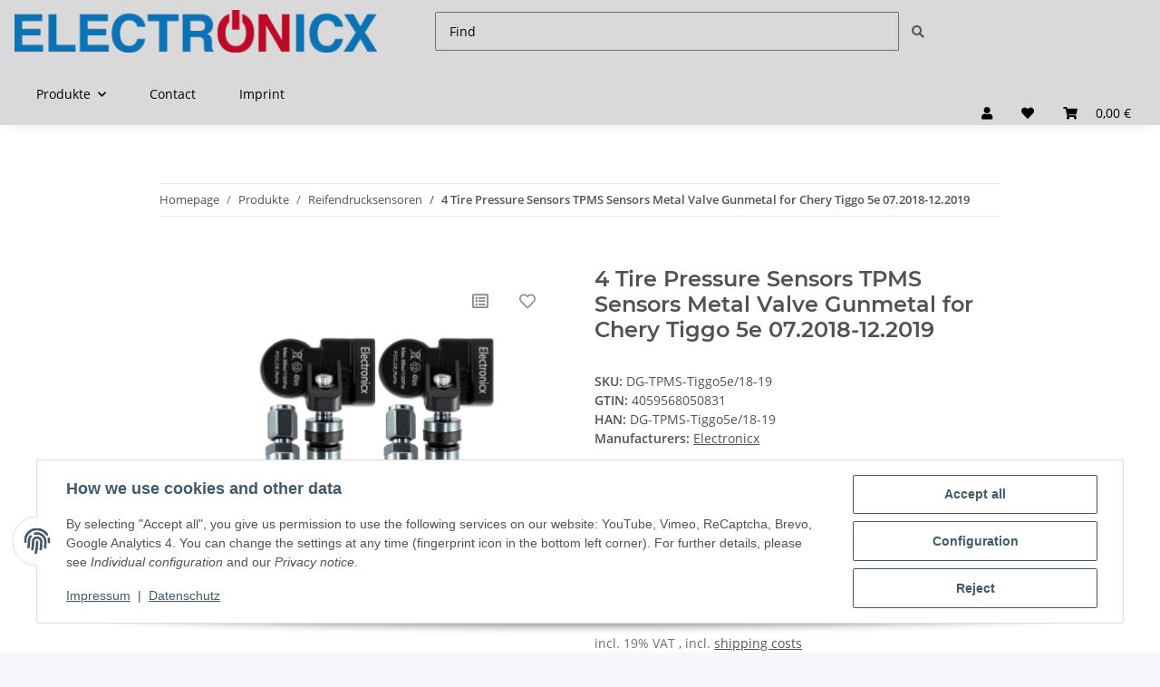

--- FILE ---
content_type: text/html; charset=utf-8
request_url: https://electronicx.de/?a=10267&lang=eng
body_size: 47305
content:
<!DOCTYPE html>
<html lang="en" itemscope itemtype="https://schema.org/ItemPage">
    
    <head>
<!-- NETZdinge.de Plugin Google Codes v5.6.2:  Google Tag Manager - Allgemein - boc -->
<script type="text/javascript">(function(w,d,s,l,i){w[l]=w[l]||[];w[l].push({'gtm.start':
new Date().getTime(),event:'gtm.js'});var f=d.getElementsByTagName(s)[0],
j=d.createElement(s),dl=l!='dataLayer'?'&l='+l:'';j.async=true;j.src=
'//www.googletagmanager.com/gtm.js?id='+i+dl;f.parentNode.insertBefore(j,f);
})(window,document,'script','dataLayer','GTM-NH52GM3');</script>

        
            <meta http-equiv="content-type" content="text/html; charset=utf-8">
            <meta name="description" itemprop="description" content="4 Tire Pressure Sensors TPMS Sensors Metal Valve Gunmetal Chery Tiggo 5e 07.2018-12.2019 | ElectronicX Buy online now http://www.electronicxshop.com">
                            <meta name="keywords" itemprop="keywords" content="Metal valve Gunmetal for Chery Tiggo 5e 07.2018-12.2019, Tire pressure sensors, Tire pressure sensor, Sensors, Tire pressure monitoring system, TPMS, TPMS, pre-programmed, compatible, safety, vehicle, car, passenger car, tuning, accessories, tires and rim">
                        <meta name="viewport" content="width=device-width, initial-scale=1.0">
            <meta http-equiv="X-UA-Compatible" content="IE=edge">
                        <meta name="robots" content="index, follow">

            <meta itemprop="url" content="https://electronicx.de/4-Tire-Pressure-Sensors-TPMS-Sensors-Metal-Valve-Gunmetal-for-Chery-Tiggo-5e-072018-122019">
            <meta property="og:type" content="website">
            <meta property="og:site_name" content="4 Tire Pressure Sensor Metal Valve Gunmetal Chery Tiggo 5e, 74,89 €">
            <meta property="og:title" content="4 Tire Pressure Sensor Metal Valve Gunmetal Chery Tiggo 5e, 74,89 €">
            <meta property="og:description" content="4 Tire Pressure Sensors TPMS Sensors Metal Valve Gunmetal Chery Tiggo 5e 07.2018-12.2019 | ElectronicX Buy online now http://www.electronicxshop.com">
            <meta property="og:url" content="https://electronicx.de/4-Tire-Pressure-Sensors-TPMS-Sensors-Metal-Valve-Gunmetal-for-Chery-Tiggo-5e-072018-122019">

                                    
                            <meta itemprop="image" content="https://electronicx.de/media/image/product/10267/lg/4-reifendrucksensoren-rdks-sensoren-metallventil-gunmetal-fuer-chery-tiggo-5e-072018-122019.jpg">
                <meta property="og:image" content="https://electronicx.de/media/image/product/10267/lg/4-reifendrucksensoren-rdks-sensoren-metallventil-gunmetal-fuer-chery-tiggo-5e-072018-122019.jpg">
                <meta property="og:image:width" content="1800">
                <meta property="og:image:height" content="1800">
                    

        <title itemprop="name">4 Tire Pressure Sensor Metal Valve Gunmetal Chery Tiggo 5e, 74,89 €</title>

                    <link rel="canonical" href="https://electronicx.de/4-Tire-Pressure-Sensors-TPMS-Sensors-Metal-Valve-Gunmetal-for-Chery-Tiggo-5e-072018-122019">
        
        

        
            <link rel="icon" href="https://electronicx.de/favicon.ico" sizes="48x48">
            <link rel="icon" href="https://electronicx.de/favicon.svg" sizes="any" type="image/svg+xml">
            <link rel="apple-touch-icon" href="https://electronicx.de/apple-touch-icon.png">
            <link rel="manifest" href="https://electronicx.de/site.webmanifest">
            <meta name="msapplication-TileColor" content="rgb(217, 217, 217)">
            <meta name="msapplication-TileImage" content="https://electronicx.de/mstile-144x144.png">
        
        
            <meta name="theme-color" content="rgb(217, 217, 217)">
        

        
                                                    
                <style id="criticalCSS">
                    
                        :root{--blue: #007bff;--indigo: #6610f2;--purple: #6f42c1;--pink: #e83e8c;--red: #dc3545;--orange: #fd7e14;--yellow: #ffc107;--green: #28a745;--teal: #20c997;--cyan: #17a2b8;--white: #ffffff;--gray: #707070;--gray-dark: #343a40;--primary: #d9d9d9;--secondary: #5a5a5a;--success: #1C871E;--info: #525252;--warning: #f39932;--danger: #b90000;--light: #f5f7fa;--dark: #525252;--gray: #707070;--gray-light: #f5f7fa;--gray-medium: #ebebeb;--gray-dark: #9b9b9b;--gray-darker: #525252;--breakpoint-xs: 0;--breakpoint-sm: 576px;--breakpoint-md: 768px;--breakpoint-lg: 992px;--breakpoint-xl: 1300px;--font-family-sans-serif: "Open Sans", sans-serif;--font-family-monospace: SFMono-Regular, Menlo, Monaco, Consolas, "Liberation Mono", "Courier New", monospace}*,*::before,*::after{box-sizing:border-box}html{font-family:sans-serif;line-height:1.15;-webkit-text-size-adjust:100%;-webkit-tap-highlight-color:rgba(0, 0, 0, 0)}article,aside,figcaption,figure,footer,header,hgroup,main,nav,section{display:block}body{margin:0;font-family:"Open Sans", sans-serif;font-size:0.875rem;font-weight:400;line-height:1.5;color:#525252;text-align:left;background-color:#f5f7fa}[tabindex="-1"]:focus:not(:focus-visible){outline:0 !important}hr{box-sizing:content-box;height:0;overflow:visible}h1,h2,h3,h4,h5,h6{margin-top:0;margin-bottom:1rem}p{margin-top:0;margin-bottom:1rem}abbr[title],abbr[data-original-title]{text-decoration:underline;text-decoration:underline dotted;cursor:help;border-bottom:0;text-decoration-skip-ink:none}address{margin-bottom:1rem;font-style:normal;line-height:inherit}ol,ul,dl{margin-top:0;margin-bottom:1rem}ol ol,ul ul,ol ul,ul ol{margin-bottom:0}dt{font-weight:700}dd{margin-bottom:0.5rem;margin-left:0}blockquote{margin:0 0 1rem}b,strong{font-weight:bolder}small{font-size:80%}sub,sup{position:relative;font-size:75%;line-height:0;vertical-align:baseline}sub{bottom:-0.25em}sup{top:-0.5em}a{color:#525252;text-decoration:underline;background-color:transparent}a:hover{color:#d9d9d9;text-decoration:none}a:not([href]):not([class]){color:inherit;text-decoration:none}a:not([href]):not([class]):hover{color:inherit;text-decoration:none}pre,code,kbd,samp{font-family:SFMono-Regular, Menlo, Monaco, Consolas, "Liberation Mono", "Courier New", monospace;font-size:1em}pre{margin-top:0;margin-bottom:1rem;overflow:auto;-ms-overflow-style:scrollbar}figure{margin:0 0 1rem}img{vertical-align:middle;border-style:none}svg{overflow:hidden;vertical-align:middle}table{border-collapse:collapse}caption{padding-top:0.75rem;padding-bottom:0.75rem;color:#707070;text-align:left;caption-side:bottom}th{text-align:inherit;text-align:-webkit-match-parent}label{display:inline-block;margin-bottom:0.5rem}button{border-radius:0}button:focus:not(:focus-visible){outline:0}input,button,select,optgroup,textarea{margin:0;font-family:inherit;font-size:inherit;line-height:inherit}button,input{overflow:visible}button,select{text-transform:none}[role="button"]{cursor:pointer}select{word-wrap:normal}button,[type="button"],[type="reset"],[type="submit"]{-webkit-appearance:button}button:not(:disabled),[type="button"]:not(:disabled),[type="reset"]:not(:disabled),[type="submit"]:not(:disabled){cursor:pointer}button::-moz-focus-inner,[type="button"]::-moz-focus-inner,[type="reset"]::-moz-focus-inner,[type="submit"]::-moz-focus-inner{padding:0;border-style:none}input[type="radio"],input[type="checkbox"]{box-sizing:border-box;padding:0}textarea{overflow:auto;resize:vertical}fieldset{min-width:0;padding:0;margin:0;border:0}legend{display:block;width:100%;max-width:100%;padding:0;margin-bottom:0.5rem;font-size:1.5rem;line-height:inherit;color:inherit;white-space:normal}progress{vertical-align:baseline}[type="number"]::-webkit-inner-spin-button,[type="number"]::-webkit-outer-spin-button{height:auto}[type="search"]{outline-offset:-2px;-webkit-appearance:none}[type="search"]::-webkit-search-decoration{-webkit-appearance:none}::-webkit-file-upload-button{font:inherit;-webkit-appearance:button}output{display:inline-block}summary{display:list-item;cursor:pointer}template{display:none}[hidden]{display:none !important}.img-fluid{max-width:100%;height:auto}.img-thumbnail{padding:0.25rem;background-color:#f5f7fa;border:1px solid #dee2e6;border-radius:0.125rem;box-shadow:0 1px 2px rgba(0, 0, 0, 0.075);max-width:100%;height:auto}.figure{display:inline-block}.figure-img{margin-bottom:0.5rem;line-height:1}.figure-caption{font-size:90%;color:#707070}code{font-size:87.5%;color:#e83e8c;word-wrap:break-word}a>code{color:inherit}kbd{padding:0.2rem 0.4rem;font-size:87.5%;color:#ffffff;background-color:#212529;border-radius:0.125rem;box-shadow:inset 0 -0.1rem 0 rgba(0, 0, 0, 0.25)}kbd kbd{padding:0;font-size:100%;font-weight:700;box-shadow:none}pre{display:block;font-size:87.5%;color:#212529}pre code{font-size:inherit;color:inherit;word-break:normal}.pre-scrollable{max-height:340px;overflow-y:scroll}.container,.container-fluid,.container-sm,.container-md,.container-lg,.container-xl{width:100%;padding-right:1rem;padding-left:1rem;margin-right:auto;margin-left:auto}@media (min-width:576px){.container,.container-sm{max-width:97vw}}@media (min-width:768px){.container,.container-sm,.container-md{max-width:720px}}@media (min-width:992px){.container,.container-sm,.container-md,.container-lg{max-width:960px}}@media (min-width:1300px){.container,.container-sm,.container-md,.container-lg,.container-xl{max-width:1250px}}.row{display:flex;flex-wrap:wrap;margin-right:-1rem;margin-left:-1rem}.no-gutters{margin-right:0;margin-left:0}.no-gutters>.col,.no-gutters>[class*="col-"]{padding-right:0;padding-left:0}.col-1,.col-2,.col-3,.col-4,.col-5,.col-6,.col-7,.col-8,.col-9,.col-10,.col-11,.col-12,.col,.col-auto,.col-sm-1,.col-sm-2,.col-sm-3,.col-sm-4,.col-sm-5,.col-sm-6,.col-sm-7,.col-sm-8,.col-sm-9,.col-sm-10,.col-sm-11,.col-sm-12,.col-sm,.col-sm-auto,.col-md-1,.col-md-2,.col-md-3,.col-md-4,.col-md-5,.col-md-6,.col-md-7,.col-md-8,.col-md-9,.col-md-10,.col-md-11,.col-md-12,.col-md,.col-md-auto,.col-lg-1,.col-lg-2,.col-lg-3,.col-lg-4,.col-lg-5,.col-lg-6,.col-lg-7,.col-lg-8,.col-lg-9,.col-lg-10,.col-lg-11,.col-lg-12,.col-lg,.col-lg-auto,.col-xl-1,.col-xl-2,.col-xl-3,.col-xl-4,.col-xl-5,.col-xl-6,.col-xl-7,.col-xl-8,.col-xl-9,.col-xl-10,.col-xl-11,.col-xl-12,.col-xl,.col-xl-auto{position:relative;width:100%;padding-right:1rem;padding-left:1rem}.col{flex-basis:0;flex-grow:1;max-width:100%}.row-cols-1>*{flex:0 0 100%;max-width:100%}.row-cols-2>*{flex:0 0 50%;max-width:50%}.row-cols-3>*{flex:0 0 33.3333333333%;max-width:33.3333333333%}.row-cols-4>*{flex:0 0 25%;max-width:25%}.row-cols-5>*{flex:0 0 20%;max-width:20%}.row-cols-6>*{flex:0 0 16.6666666667%;max-width:16.6666666667%}.col-auto{flex:0 0 auto;width:auto;max-width:100%}.col-1{flex:0 0 8.33333333%;max-width:8.33333333%}.col-2{flex:0 0 16.66666667%;max-width:16.66666667%}.col-3{flex:0 0 25%;max-width:25%}.col-4{flex:0 0 33.33333333%;max-width:33.33333333%}.col-5{flex:0 0 41.66666667%;max-width:41.66666667%}.col-6{flex:0 0 50%;max-width:50%}.col-7{flex:0 0 58.33333333%;max-width:58.33333333%}.col-8{flex:0 0 66.66666667%;max-width:66.66666667%}.col-9{flex:0 0 75%;max-width:75%}.col-10{flex:0 0 83.33333333%;max-width:83.33333333%}.col-11{flex:0 0 91.66666667%;max-width:91.66666667%}.col-12{flex:0 0 100%;max-width:100%}.order-first{order:-1}.order-last{order:13}.order-0{order:0}.order-1{order:1}.order-2{order:2}.order-3{order:3}.order-4{order:4}.order-5{order:5}.order-6{order:6}.order-7{order:7}.order-8{order:8}.order-9{order:9}.order-10{order:10}.order-11{order:11}.order-12{order:12}.offset-1{margin-left:8.33333333%}.offset-2{margin-left:16.66666667%}.offset-3{margin-left:25%}.offset-4{margin-left:33.33333333%}.offset-5{margin-left:41.66666667%}.offset-6{margin-left:50%}.offset-7{margin-left:58.33333333%}.offset-8{margin-left:66.66666667%}.offset-9{margin-left:75%}.offset-10{margin-left:83.33333333%}.offset-11{margin-left:91.66666667%}@media (min-width:576px){.col-sm{flex-basis:0;flex-grow:1;max-width:100%}.row-cols-sm-1>*{flex:0 0 100%;max-width:100%}.row-cols-sm-2>*{flex:0 0 50%;max-width:50%}.row-cols-sm-3>*{flex:0 0 33.3333333333%;max-width:33.3333333333%}.row-cols-sm-4>*{flex:0 0 25%;max-width:25%}.row-cols-sm-5>*{flex:0 0 20%;max-width:20%}.row-cols-sm-6>*{flex:0 0 16.6666666667%;max-width:16.6666666667%}.col-sm-auto{flex:0 0 auto;width:auto;max-width:100%}.col-sm-1{flex:0 0 8.33333333%;max-width:8.33333333%}.col-sm-2{flex:0 0 16.66666667%;max-width:16.66666667%}.col-sm-3{flex:0 0 25%;max-width:25%}.col-sm-4{flex:0 0 33.33333333%;max-width:33.33333333%}.col-sm-5{flex:0 0 41.66666667%;max-width:41.66666667%}.col-sm-6{flex:0 0 50%;max-width:50%}.col-sm-7{flex:0 0 58.33333333%;max-width:58.33333333%}.col-sm-8{flex:0 0 66.66666667%;max-width:66.66666667%}.col-sm-9{flex:0 0 75%;max-width:75%}.col-sm-10{flex:0 0 83.33333333%;max-width:83.33333333%}.col-sm-11{flex:0 0 91.66666667%;max-width:91.66666667%}.col-sm-12{flex:0 0 100%;max-width:100%}.order-sm-first{order:-1}.order-sm-last{order:13}.order-sm-0{order:0}.order-sm-1{order:1}.order-sm-2{order:2}.order-sm-3{order:3}.order-sm-4{order:4}.order-sm-5{order:5}.order-sm-6{order:6}.order-sm-7{order:7}.order-sm-8{order:8}.order-sm-9{order:9}.order-sm-10{order:10}.order-sm-11{order:11}.order-sm-12{order:12}.offset-sm-0{margin-left:0}.offset-sm-1{margin-left:8.33333333%}.offset-sm-2{margin-left:16.66666667%}.offset-sm-3{margin-left:25%}.offset-sm-4{margin-left:33.33333333%}.offset-sm-5{margin-left:41.66666667%}.offset-sm-6{margin-left:50%}.offset-sm-7{margin-left:58.33333333%}.offset-sm-8{margin-left:66.66666667%}.offset-sm-9{margin-left:75%}.offset-sm-10{margin-left:83.33333333%}.offset-sm-11{margin-left:91.66666667%}}@media (min-width:768px){.col-md{flex-basis:0;flex-grow:1;max-width:100%}.row-cols-md-1>*{flex:0 0 100%;max-width:100%}.row-cols-md-2>*{flex:0 0 50%;max-width:50%}.row-cols-md-3>*{flex:0 0 33.3333333333%;max-width:33.3333333333%}.row-cols-md-4>*{flex:0 0 25%;max-width:25%}.row-cols-md-5>*{flex:0 0 20%;max-width:20%}.row-cols-md-6>*{flex:0 0 16.6666666667%;max-width:16.6666666667%}.col-md-auto{flex:0 0 auto;width:auto;max-width:100%}.col-md-1{flex:0 0 8.33333333%;max-width:8.33333333%}.col-md-2{flex:0 0 16.66666667%;max-width:16.66666667%}.col-md-3{flex:0 0 25%;max-width:25%}.col-md-4{flex:0 0 33.33333333%;max-width:33.33333333%}.col-md-5{flex:0 0 41.66666667%;max-width:41.66666667%}.col-md-6{flex:0 0 50%;max-width:50%}.col-md-7{flex:0 0 58.33333333%;max-width:58.33333333%}.col-md-8{flex:0 0 66.66666667%;max-width:66.66666667%}.col-md-9{flex:0 0 75%;max-width:75%}.col-md-10{flex:0 0 83.33333333%;max-width:83.33333333%}.col-md-11{flex:0 0 91.66666667%;max-width:91.66666667%}.col-md-12{flex:0 0 100%;max-width:100%}.order-md-first{order:-1}.order-md-last{order:13}.order-md-0{order:0}.order-md-1{order:1}.order-md-2{order:2}.order-md-3{order:3}.order-md-4{order:4}.order-md-5{order:5}.order-md-6{order:6}.order-md-7{order:7}.order-md-8{order:8}.order-md-9{order:9}.order-md-10{order:10}.order-md-11{order:11}.order-md-12{order:12}.offset-md-0{margin-left:0}.offset-md-1{margin-left:8.33333333%}.offset-md-2{margin-left:16.66666667%}.offset-md-3{margin-left:25%}.offset-md-4{margin-left:33.33333333%}.offset-md-5{margin-left:41.66666667%}.offset-md-6{margin-left:50%}.offset-md-7{margin-left:58.33333333%}.offset-md-8{margin-left:66.66666667%}.offset-md-9{margin-left:75%}.offset-md-10{margin-left:83.33333333%}.offset-md-11{margin-left:91.66666667%}}@media (min-width:992px){.col-lg{flex-basis:0;flex-grow:1;max-width:100%}.row-cols-lg-1>*{flex:0 0 100%;max-width:100%}.row-cols-lg-2>*{flex:0 0 50%;max-width:50%}.row-cols-lg-3>*{flex:0 0 33.3333333333%;max-width:33.3333333333%}.row-cols-lg-4>*{flex:0 0 25%;max-width:25%}.row-cols-lg-5>*{flex:0 0 20%;max-width:20%}.row-cols-lg-6>*{flex:0 0 16.6666666667%;max-width:16.6666666667%}.col-lg-auto{flex:0 0 auto;width:auto;max-width:100%}.col-lg-1{flex:0 0 8.33333333%;max-width:8.33333333%}.col-lg-2{flex:0 0 16.66666667%;max-width:16.66666667%}.col-lg-3{flex:0 0 25%;max-width:25%}.col-lg-4{flex:0 0 33.33333333%;max-width:33.33333333%}.col-lg-5{flex:0 0 41.66666667%;max-width:41.66666667%}.col-lg-6{flex:0 0 50%;max-width:50%}.col-lg-7{flex:0 0 58.33333333%;max-width:58.33333333%}.col-lg-8{flex:0 0 66.66666667%;max-width:66.66666667%}.col-lg-9{flex:0 0 75%;max-width:75%}.col-lg-10{flex:0 0 83.33333333%;max-width:83.33333333%}.col-lg-11{flex:0 0 91.66666667%;max-width:91.66666667%}.col-lg-12{flex:0 0 100%;max-width:100%}.order-lg-first{order:-1}.order-lg-last{order:13}.order-lg-0{order:0}.order-lg-1{order:1}.order-lg-2{order:2}.order-lg-3{order:3}.order-lg-4{order:4}.order-lg-5{order:5}.order-lg-6{order:6}.order-lg-7{order:7}.order-lg-8{order:8}.order-lg-9{order:9}.order-lg-10{order:10}.order-lg-11{order:11}.order-lg-12{order:12}.offset-lg-0{margin-left:0}.offset-lg-1{margin-left:8.33333333%}.offset-lg-2{margin-left:16.66666667%}.offset-lg-3{margin-left:25%}.offset-lg-4{margin-left:33.33333333%}.offset-lg-5{margin-left:41.66666667%}.offset-lg-6{margin-left:50%}.offset-lg-7{margin-left:58.33333333%}.offset-lg-8{margin-left:66.66666667%}.offset-lg-9{margin-left:75%}.offset-lg-10{margin-left:83.33333333%}.offset-lg-11{margin-left:91.66666667%}}@media (min-width:1300px){.col-xl{flex-basis:0;flex-grow:1;max-width:100%}.row-cols-xl-1>*{flex:0 0 100%;max-width:100%}.row-cols-xl-2>*{flex:0 0 50%;max-width:50%}.row-cols-xl-3>*{flex:0 0 33.3333333333%;max-width:33.3333333333%}.row-cols-xl-4>*{flex:0 0 25%;max-width:25%}.row-cols-xl-5>*{flex:0 0 20%;max-width:20%}.row-cols-xl-6>*{flex:0 0 16.6666666667%;max-width:16.6666666667%}.col-xl-auto{flex:0 0 auto;width:auto;max-width:100%}.col-xl-1{flex:0 0 8.33333333%;max-width:8.33333333%}.col-xl-2{flex:0 0 16.66666667%;max-width:16.66666667%}.col-xl-3{flex:0 0 25%;max-width:25%}.col-xl-4{flex:0 0 33.33333333%;max-width:33.33333333%}.col-xl-5{flex:0 0 41.66666667%;max-width:41.66666667%}.col-xl-6{flex:0 0 50%;max-width:50%}.col-xl-7{flex:0 0 58.33333333%;max-width:58.33333333%}.col-xl-8{flex:0 0 66.66666667%;max-width:66.66666667%}.col-xl-9{flex:0 0 75%;max-width:75%}.col-xl-10{flex:0 0 83.33333333%;max-width:83.33333333%}.col-xl-11{flex:0 0 91.66666667%;max-width:91.66666667%}.col-xl-12{flex:0 0 100%;max-width:100%}.order-xl-first{order:-1}.order-xl-last{order:13}.order-xl-0{order:0}.order-xl-1{order:1}.order-xl-2{order:2}.order-xl-3{order:3}.order-xl-4{order:4}.order-xl-5{order:5}.order-xl-6{order:6}.order-xl-7{order:7}.order-xl-8{order:8}.order-xl-9{order:9}.order-xl-10{order:10}.order-xl-11{order:11}.order-xl-12{order:12}.offset-xl-0{margin-left:0}.offset-xl-1{margin-left:8.33333333%}.offset-xl-2{margin-left:16.66666667%}.offset-xl-3{margin-left:25%}.offset-xl-4{margin-left:33.33333333%}.offset-xl-5{margin-left:41.66666667%}.offset-xl-6{margin-left:50%}.offset-xl-7{margin-left:58.33333333%}.offset-xl-8{margin-left:66.66666667%}.offset-xl-9{margin-left:75%}.offset-xl-10{margin-left:83.33333333%}.offset-xl-11{margin-left:91.66666667%}}.nav{display:flex;flex-wrap:wrap;padding-left:0;margin-bottom:0;list-style:none}.nav-link{display:block;padding:0.5rem 1rem;text-decoration:none}.nav-link:hover,.nav-link:focus{text-decoration:none}.nav-link.disabled{color:#707070;pointer-events:none;cursor:default}.nav-tabs{border-bottom:1px solid #dee2e6}.nav-tabs .nav-link{margin-bottom:-1px;background-color:transparent;border:1px solid transparent;border-top-left-radius:0;border-top-right-radius:0}.nav-tabs .nav-link:hover,.nav-tabs .nav-link:focus{isolation:isolate;border-color:transparent}.nav-tabs .nav-link.disabled{color:#707070;background-color:transparent;border-color:transparent}.nav-tabs .nav-link.active,.nav-tabs .nav-item.show .nav-link{color:#525252;background-color:transparent;border-color:#d9d9d9}.nav-tabs .dropdown-menu{margin-top:-1px;border-top-left-radius:0;border-top-right-radius:0}.nav-pills .nav-link{background:none;border:0;border-radius:0.125rem}.nav-pills .nav-link.active,.nav-pills .show>.nav-link{color:#ffffff;background-color:#d9d9d9}.nav-fill>.nav-link,.nav-fill .nav-item{flex:1 1 auto;text-align:center}.nav-justified>.nav-link,.nav-justified .nav-item{flex-basis:0;flex-grow:1;text-align:center}.tab-content>.tab-pane{display:none}.tab-content>.active{display:block}.navbar{position:relative;display:flex;flex-wrap:wrap;align-items:center;justify-content:space-between;padding:0.4rem 1rem}.navbar .container,.navbar .container-fluid,.navbar .container-sm,.navbar .container-md,.navbar .container-lg,.navbar .container-xl,.navbar>.container-sm,.navbar>.container-md,.navbar>.container-lg,.navbar>.container-xl{display:flex;flex-wrap:wrap;align-items:center;justify-content:space-between}.navbar-brand{display:inline-block;padding-top:0.40625rem;padding-bottom:0.40625rem;margin-right:1rem;font-size:1rem;line-height:inherit;white-space:nowrap}.navbar-brand:hover,.navbar-brand:focus{text-decoration:none}.navbar-nav{display:flex;flex-direction:column;padding-left:0;margin-bottom:0;list-style:none}.navbar-nav .nav-link{padding-right:0;padding-left:0}.navbar-nav .dropdown-menu{position:static;float:none}.navbar-text{display:inline-block;padding-top:0.5rem;padding-bottom:0.5rem}.navbar-collapse{flex-basis:100%;flex-grow:1;align-items:center}.navbar-toggler{padding:0.25rem 0.75rem;font-size:1rem;line-height:1;background-color:transparent;border:1px solid transparent;border-radius:0.125rem}.navbar-toggler:hover,.navbar-toggler:focus{text-decoration:none}.navbar-toggler-icon{display:inline-block;width:1.5em;height:1.5em;vertical-align:middle;content:"";background:50% / 100% 100% no-repeat}.navbar-nav-scroll{max-height:75vh;overflow-y:auto}@media (max-width:575.98px){.navbar-expand-sm>.container,.navbar-expand-sm>.container-fluid,.navbar-expand-sm>.container-sm,.navbar-expand-sm>.container-md,.navbar-expand-sm>.container-lg,.navbar-expand-sm>.container-xl{padding-right:0;padding-left:0}}@media (min-width:576px){.navbar-expand-sm{flex-flow:row nowrap;justify-content:flex-start}.navbar-expand-sm .navbar-nav{flex-direction:row}.navbar-expand-sm .navbar-nav .dropdown-menu{position:absolute}.navbar-expand-sm .navbar-nav .nav-link{padding-right:1.5rem;padding-left:1.5rem}.navbar-expand-sm>.container,.navbar-expand-sm>.container-fluid,.navbar-expand-sm>.container-sm,.navbar-expand-sm>.container-md,.navbar-expand-sm>.container-lg,.navbar-expand-sm>.container-xl{flex-wrap:nowrap}.navbar-expand-sm .navbar-nav-scroll{overflow:visible}.navbar-expand-sm .navbar-collapse{display:flex !important;flex-basis:auto}.navbar-expand-sm .navbar-toggler{display:none}}@media (max-width:767.98px){.navbar-expand-md>.container,.navbar-expand-md>.container-fluid,.navbar-expand-md>.container-sm,.navbar-expand-md>.container-md,.navbar-expand-md>.container-lg,.navbar-expand-md>.container-xl{padding-right:0;padding-left:0}}@media (min-width:768px){.navbar-expand-md{flex-flow:row nowrap;justify-content:flex-start}.navbar-expand-md .navbar-nav{flex-direction:row}.navbar-expand-md .navbar-nav .dropdown-menu{position:absolute}.navbar-expand-md .navbar-nav .nav-link{padding-right:1.5rem;padding-left:1.5rem}.navbar-expand-md>.container,.navbar-expand-md>.container-fluid,.navbar-expand-md>.container-sm,.navbar-expand-md>.container-md,.navbar-expand-md>.container-lg,.navbar-expand-md>.container-xl{flex-wrap:nowrap}.navbar-expand-md .navbar-nav-scroll{overflow:visible}.navbar-expand-md .navbar-collapse{display:flex !important;flex-basis:auto}.navbar-expand-md .navbar-toggler{display:none}}@media (max-width:991.98px){.navbar-expand-lg>.container,.navbar-expand-lg>.container-fluid,.navbar-expand-lg>.container-sm,.navbar-expand-lg>.container-md,.navbar-expand-lg>.container-lg,.navbar-expand-lg>.container-xl{padding-right:0;padding-left:0}}@media (min-width:992px){.navbar-expand-lg{flex-flow:row nowrap;justify-content:flex-start}.navbar-expand-lg .navbar-nav{flex-direction:row}.navbar-expand-lg .navbar-nav .dropdown-menu{position:absolute}.navbar-expand-lg .navbar-nav .nav-link{padding-right:1.5rem;padding-left:1.5rem}.navbar-expand-lg>.container,.navbar-expand-lg>.container-fluid,.navbar-expand-lg>.container-sm,.navbar-expand-lg>.container-md,.navbar-expand-lg>.container-lg,.navbar-expand-lg>.container-xl{flex-wrap:nowrap}.navbar-expand-lg .navbar-nav-scroll{overflow:visible}.navbar-expand-lg .navbar-collapse{display:flex !important;flex-basis:auto}.navbar-expand-lg .navbar-toggler{display:none}}@media (max-width:1299.98px){.navbar-expand-xl>.container,.navbar-expand-xl>.container-fluid,.navbar-expand-xl>.container-sm,.navbar-expand-xl>.container-md,.navbar-expand-xl>.container-lg,.navbar-expand-xl>.container-xl{padding-right:0;padding-left:0}}@media (min-width:1300px){.navbar-expand-xl{flex-flow:row nowrap;justify-content:flex-start}.navbar-expand-xl .navbar-nav{flex-direction:row}.navbar-expand-xl .navbar-nav .dropdown-menu{position:absolute}.navbar-expand-xl .navbar-nav .nav-link{padding-right:1.5rem;padding-left:1.5rem}.navbar-expand-xl>.container,.navbar-expand-xl>.container-fluid,.navbar-expand-xl>.container-sm,.navbar-expand-xl>.container-md,.navbar-expand-xl>.container-lg,.navbar-expand-xl>.container-xl{flex-wrap:nowrap}.navbar-expand-xl .navbar-nav-scroll{overflow:visible}.navbar-expand-xl .navbar-collapse{display:flex !important;flex-basis:auto}.navbar-expand-xl .navbar-toggler{display:none}}.navbar-expand{flex-flow:row nowrap;justify-content:flex-start}.navbar-expand>.container,.navbar-expand>.container-fluid,.navbar-expand>.container-sm,.navbar-expand>.container-md,.navbar-expand>.container-lg,.navbar-expand>.container-xl{padding-right:0;padding-left:0}.navbar-expand .navbar-nav{flex-direction:row}.navbar-expand .navbar-nav .dropdown-menu{position:absolute}.navbar-expand .navbar-nav .nav-link{padding-right:1.5rem;padding-left:1.5rem}.navbar-expand>.container,.navbar-expand>.container-fluid,.navbar-expand>.container-sm,.navbar-expand>.container-md,.navbar-expand>.container-lg,.navbar-expand>.container-xl{flex-wrap:nowrap}.navbar-expand .navbar-nav-scroll{overflow:visible}.navbar-expand .navbar-collapse{display:flex !important;flex-basis:auto}.navbar-expand .navbar-toggler{display:none}.navbar-light .navbar-brand{color:rgba(0, 0, 0, 0.9)}.navbar-light .navbar-brand:hover,.navbar-light .navbar-brand:focus{color:rgba(0, 0, 0, 0.9)}.navbar-light .navbar-nav .nav-link{color:#525252}.navbar-light .navbar-nav .nav-link:hover,.navbar-light .navbar-nav .nav-link:focus{color:#d9d9d9}.navbar-light .navbar-nav .nav-link.disabled{color:rgba(0, 0, 0, 0.3)}.navbar-light .navbar-nav .show>.nav-link,.navbar-light .navbar-nav .active>.nav-link,.navbar-light .navbar-nav .nav-link.show,.navbar-light .navbar-nav .nav-link.active{color:rgba(0, 0, 0, 0.9)}.navbar-light .navbar-toggler{color:#525252;border-color:rgba(0, 0, 0, 0.1)}.navbar-light .navbar-toggler-icon{background-image:url("data:image/svg+xml,%3csvg xmlns='http://www.w3.org/2000/svg' width='30' height='30' viewBox='0 0 30 30'%3e%3cpath stroke='%23525252' stroke-linecap='round' stroke-miterlimit='10' stroke-width='2' d='M4 7h22M4 15h22M4 23h22'/%3e%3c/svg%3e")}.navbar-light .navbar-text{color:#525252}.navbar-light .navbar-text a{color:rgba(0, 0, 0, 0.9)}.navbar-light .navbar-text a:hover,.navbar-light .navbar-text a:focus{color:rgba(0, 0, 0, 0.9)}.navbar-dark .navbar-brand{color:#ffffff}.navbar-dark .navbar-brand:hover,.navbar-dark .navbar-brand:focus{color:#ffffff}.navbar-dark .navbar-nav .nav-link{color:rgba(255, 255, 255, 0.5)}.navbar-dark .navbar-nav .nav-link:hover,.navbar-dark .navbar-nav .nav-link:focus{color:rgba(255, 255, 255, 0.75)}.navbar-dark .navbar-nav .nav-link.disabled{color:rgba(255, 255, 255, 0.25)}.navbar-dark .navbar-nav .show>.nav-link,.navbar-dark .navbar-nav .active>.nav-link,.navbar-dark .navbar-nav .nav-link.show,.navbar-dark .navbar-nav .nav-link.active{color:#ffffff}.navbar-dark .navbar-toggler{color:rgba(255, 255, 255, 0.5);border-color:rgba(255, 255, 255, 0.1)}.navbar-dark .navbar-toggler-icon{background-image:url("data:image/svg+xml,%3csvg xmlns='http://www.w3.org/2000/svg' width='30' height='30' viewBox='0 0 30 30'%3e%3cpath stroke='rgba%28255, 255, 255, 0.5%29' stroke-linecap='round' stroke-miterlimit='10' stroke-width='2' d='M4 7h22M4 15h22M4 23h22'/%3e%3c/svg%3e")}.navbar-dark .navbar-text{color:rgba(255, 255, 255, 0.5)}.navbar-dark .navbar-text a{color:#ffffff}.navbar-dark .navbar-text a:hover,.navbar-dark .navbar-text a:focus{color:#ffffff}.pagination-sm .page-item.active .page-link::after,.pagination-sm .page-item.active .page-text::after{left:0.375rem;right:0.375rem}.pagination-lg .page-item.active .page-link::after,.pagination-lg .page-item.active .page-text::after{left:1.125rem;right:1.125rem}.page-item{position:relative}.page-item.active{font-weight:700}.page-item.active .page-link::after,.page-item.active .page-text::after{content:"";position:absolute;left:0.5625rem;bottom:0;right:0.5625rem;border-bottom:4px solid #d9d9d9}@media (min-width:768px){.dropdown-item.page-item{background-color:transparent}}.page-link,.page-text{text-decoration:none}.pagination{margin-bottom:0;justify-content:space-between;align-items:center}@media (min-width:768px){.pagination{justify-content:normal}.pagination .dropdown>.btn{display:none}.pagination .dropdown-menu{position:static !important;transform:none !important;display:flex;margin:0;padding:0;border:0;min-width:auto}.pagination .dropdown-item{width:auto;display:inline-block;padding:0}.pagination .dropdown-item.active{background-color:transparent;color:#525252}.pagination .dropdown-item:hover{background-color:transparent}.pagination .pagination-site{display:none}}@media (max-width:767.98px){.pagination .dropdown-item{padding:0}.pagination .dropdown-item.active .page-link,.pagination .dropdown-item.active .page-text,.pagination .dropdown-item:active .page-link,.pagination .dropdown-item:active .page-text{color:#525252}}.productlist-page-nav{align-items:center}.productlist-page-nav .pagination{margin:0}.productlist-page-nav .displayoptions{margin-bottom:1rem}@media (min-width:768px){.productlist-page-nav .displayoptions{margin-bottom:0}}.productlist-page-nav .displayoptions .btn-group+.btn-group+.btn-group{margin-left:0.5rem}.productlist-page-nav .result-option-wrapper{margin-right:0.5rem}.productlist-page-nav .productlist-item-info{margin-bottom:0.5rem;margin-left:auto;margin-right:auto;display:flex}@media (min-width:768px){.productlist-page-nav .productlist-item-info{margin-right:0;margin-bottom:0}.productlist-page-nav .productlist-item-info.productlist-item-border{border-right:1px solid #ebebeb;padding-right:1rem}}.productlist-page-nav.productlist-page-nav-header-m{margin-top:3rem}@media (min-width:768px){.productlist-page-nav.productlist-page-nav-header-m{margin-top:2rem}.productlist-page-nav.productlist-page-nav-header-m>.col{margin-top:1rem}}.productlist-page-nav-bottom{margin-bottom:2rem}.pagination-wrapper{margin-bottom:1rem;align-items:center;border-top:1px solid #f5f7fa;border-bottom:1px solid #f5f7fa;padding-top:0.5rem;padding-bottom:0.5rem}.pagination-wrapper .pagination-entries{font-weight:700;margin-bottom:1rem}@media (min-width:768px){.pagination-wrapper .pagination-entries{margin-bottom:0}}.pagination-wrapper .pagination-selects{margin-left:auto;margin-top:1rem}@media (min-width:768px){.pagination-wrapper .pagination-selects{margin-left:0;margin-top:0}}.pagination-wrapper .pagination-selects .pagination-selects-entries{margin-bottom:1rem}@media (min-width:768px){.pagination-wrapper .pagination-selects .pagination-selects-entries{margin-right:1rem;margin-bottom:0}}.pagination-no-wrapper{border:0;padding-top:0;padding-bottom:0}.topbar-wrapper{position:relative;z-index:1021;flex-direction:row-reverse}.sticky-header header{position:sticky;top:0}#jtl-nav-wrapper .form-control::placeholder,#jtl-nav-wrapper .form-control:focus::placeholder{color:black}#jtl-nav-wrapper .label-slide .form-group:not(.exclude-from-label-slide):not(.checkbox) label{background:#d9d9d9;color:black}header{box-shadow:0 1rem 0.5625rem -0.75rem rgba(0, 0, 0, 0.06);position:relative;z-index:1020}header .dropdown-menu{background-color:#d9d9d9;color:black}header .navbar-toggler{color:black}header .navbar-brand img{max-width:50vw;object-fit:contain}header .nav-right .dropdown-menu{margin-top:-0.03125rem;box-shadow:inset 0 1rem 0.5625rem -0.75rem rgba(0, 0, 0, 0.06)}@media (min-width:992px){header #mainNavigation{margin-right:1rem}}@media (max-width:991.98px){header .navbar-brand img{max-width:30vw}header .dropup,header .dropright,header .dropdown,header .dropleft,header .col,header [class*="col-"]{position:static}header .navbar-collapse{position:fixed;top:0;left:0;display:block;height:100vh !important;-webkit-overflow-scrolling:touch;max-width:16.875rem;transition:all 0.2s ease-in-out;z-index:1050;width:100%;background:#d9d9d9}header .navbar-collapse:not(.show){transform:translateX(-100%)}header .navbar-nav{transition:all 0.2s ease-in-out}header .navbar-nav .nav-item,header .navbar-nav .nav-link{margin-left:0;margin-right:0;padding-left:1rem;padding-right:1rem;padding-top:1rem;padding-bottom:1rem}header .navbar-nav .nav-link{margin-top:-1rem;margin-bottom:-1rem;margin-left:-1rem;margin-right:-1rem;display:flex;align-items:center;justify-content:space-between}header .navbar-nav .nav-link::after{content:'\f054' !important;font-family:"Font Awesome 5 Free" !important;font-weight:900;margin-left:0.5rem;margin-top:0;font-size:0.75em}header .navbar-nav .nav-item.dropdown>.nav-link>.product-count{display:none}header .navbar-nav .nav-item:not(.dropdown) .nav-link::after{display:none}header .navbar-nav .dropdown-menu{position:absolute;left:100%;top:0;box-shadow:none;width:100%;padding:0;margin:0}header .navbar-nav .dropdown-menu:not(.show){display:none}header .navbar-nav .dropdown-body{margin:0}header .navbar-nav .nav{flex-direction:column}header .nav-mobile-header{padding-left:1rem;padding-right:1rem}header .nav-mobile-header>.row{height:3.125rem}header .nav-mobile-header .nav-mobile-header-hr{margin-top:0;margin-bottom:0}header .nav-mobile-body{height:calc(100vh - 3.125rem);height:calc(var(--vh, 1vh) * 100 - 3.125rem);overflow-y:auto;position:relative}header .nav-scrollbar-inner{overflow:visible}header .nav-right{font-size:1rem}header .nav-right .dropdown-menu{width:100%}}@media (min-width:992px){header .navbar-collapse{height:4.3125rem}header .navbar-nav>.nav-item>.nav-link{position:relative;padding:1.5rem}header .navbar-nav>.nav-item>.nav-link::before{content:"";position:absolute;bottom:0;left:50%;transform:translateX(-50%);border-width:0 0 6px;border-color:#d9d9d9;border-style:solid;transition:width 0.4s;width:0}header .navbar-nav>.nav-item.active>.nav-link::before,header .navbar-nav>.nav-item:hover>.nav-link::before,header .navbar-nav>.nav-item.hover>.nav-link::before{width:100%}header .navbar-nav>.nav-item>.dropdown-menu{max-height:calc(100vh - 12.5rem);overflow:auto;margin-top:-0.03125rem;box-shadow:inset 0 1rem 0.5625rem -0.75rem rgba(0, 0, 0, 0.06)}header .navbar-nav>.nav-item.dropdown-full{position:static}header .navbar-nav>.nav-item.dropdown-full .dropdown-menu{width:100%}header .navbar-nav>.nav-item .product-count{display:none}header .navbar-nav>.nav-item .nav{flex-wrap:wrap}header .navbar-nav .nav .nav-link{padding:0}header .navbar-nav .nav .nav-link::after{display:none}header .navbar-nav .dropdown .nav-item{width:100%}header .nav-mobile-body{align-self:flex-start;width:100%}header .nav-scrollbar-inner{width:100%}header .nav-right .nav-link{padding-top:1.5rem;padding-bottom:1.5rem}header .submenu-headline::after{display:none}header .submenu-headline-toplevel{font-family:Montserrat, sans-serif;font-size:1rem;border-bottom:1px solid #ebebeb;margin-bottom:1rem}header .subcategory-wrapper .categories-recursive-dropdown{display:block;position:static !important;box-shadow:none}header .subcategory-wrapper .categories-recursive-dropdown>.nav{flex-direction:column}header .subcategory-wrapper .categories-recursive-dropdown .categories-recursive-dropdown{margin-left:0.25rem}}header .submenu-headline-image{margin-bottom:1rem;display:none}@media (min-width:992px){header .submenu-headline-image{display:block}}header #burger-menu{margin-right:1rem}header .table,header .dropdown-item,header .btn-outline-primary{color:black}header .dropdown-item{background-color:transparent}header .dropdown-item:hover{background-color:#5a5a5a}header .btn-outline-primary:hover{color:#525252}@media (min-width:992px){.nav-item-lg-m{margin-top:1.5rem;margin-bottom:1.5rem}}.fixed-search{background-color:#d9d9d9;box-shadow:0 0.25rem 0.5rem rgba(0, 0, 0, 0.2);padding-top:0.5rem;padding-bottom:0.5rem}.fixed-search .form-control{background-color:#d9d9d9;color:black}.fixed-search .form-control::placeholder{color:black}.main-search .twitter-typeahead{display:flex;flex-grow:1}.form-clear{align-items:center;bottom:8px;color:black;cursor:pointer;display:flex;height:24px;justify-content:center;position:absolute;right:52px;width:24px;z-index:10}.account-icon-dropdown .account-icon-dropdown-pass{margin-bottom:2rem}.account-icon-dropdown .dropdown-footer{background-color:#5a5a5a}.account-icon-dropdown .dropdown-footer a{text-decoration:underline}.account-icon-dropdown .account-icon-dropdown-logout{padding-bottom:0.5rem}.cart-dropdown-shipping-notice{color:white}.is-checkout header,.is-checkout .navbar{height:2.8rem}@media (min-width:992px){.is-checkout header,.is-checkout .navbar{height:4.2625rem}}.is-checkout .search-form-wrapper-fixed,.is-checkout .fixed-search{display:none}@media (max-width:991.98px){.nav-icons{height:2.8rem}}.search-form-wrapper-fixed{padding-top:0.5rem;padding-bottom:0.5rem}.full-width-mega .main-search-wrapper .twitter-typeahead{flex:1}@media (min-width:992px){.full-width-mega .main-search-wrapper{display:block}}@media (max-width:991.98px){.full-width-mega.sticky-top .main-search-wrapper{padding-right:0;padding-left:0;flex:0 0 auto;width:auto;max-width:100%}.full-width-mega.sticky-top .main-search-wrapper+.col,.full-width-mega.sticky-top .main-search-wrapper a{padding-left:0}.full-width-mega.sticky-top .main-search-wrapper .nav-link{padding-right:0.7rem}.full-width-mega .secure-checkout-icon{flex:0 0 auto;width:auto;max-width:100%;margin-left:auto}.full-width-mega .toggler-logo-wrapper{position:initial;width:max-content}}.full-width-mega .nav-icons-wrapper{padding-left:0}.full-width-mega .nav-logo-wrapper{padding-right:0;margin-right:auto}@media (min-width:992px){.full-width-mega .navbar-expand-lg .nav-multiple-row .navbar-nav{flex-wrap:wrap}.full-width-mega #mainNavigation.nav-multiple-row{height:auto;margin-right:0}.full-width-mega .nav-multiple-row .nav-scrollbar-inner{padding-bottom:0}.full-width-mega .nav-multiple-row .nav-scrollbar-arrow{display:none}.full-width-mega .menu-search-position-center .main-search-wrapper{margin-right:auto}.full-width-mega .menu-search-position-left .main-search-wrapper{margin-right:auto}.full-width-mega .menu-search-position-left .nav-logo-wrapper{margin-right:initial}.full-width-mega .menu-center-center.menu-multiple-rows-multiple .nav-scrollbar-inner{justify-content:center}.full-width-mega .menu-center-space-between.menu-multiple-rows-multiple .nav-scrollbar-inner{justify-content:space-between}}@media (min-width:992px){header.full-width-mega .nav-right .dropdown-menu{box-shadow:0 0 7px #000000}header .nav-multiple-row .navbar-nav>.nav-item>.nav-link{padding:1rem 1.5rem}}.slick-slider{position:relative;display:block;box-sizing:border-box;-webkit-touch-callout:none;-webkit-user-select:none;-khtml-user-select:none;-moz-user-select:none;-ms-user-select:none;user-select:none;-ms-touch-action:pan-y;touch-action:pan-y;-webkit-tap-highlight-color:transparent}.slick-list{position:relative;overflow:hidden;display:block;margin:0;padding:0}.slick-list:focus{outline:none}.slick-list.dragging{cursor:pointer;cursor:hand}.slick-slider .slick-track,.slick-slider .slick-list{-webkit-transform:translate3d(0, 0, 0);-moz-transform:translate3d(0, 0, 0);-ms-transform:translate3d(0, 0, 0);-o-transform:translate3d(0, 0, 0);transform:translate3d(0, 0, 0)}.slick-track{position:relative;left:0;top:0;display:block;margin-left:auto;margin-right:auto}.slick-track:before,.slick-track:after{content:"";display:table}.slick-track:after{clear:both}.slick-loading .slick-track{visibility:hidden}.slick-slide{float:left;height:100%;min-height:1px;display:none}[dir="rtl"] .slick-slide{float:right}.slick-slide img{display:block}.slick-slide.slick-loading img{display:none}.slick-slide.dragging img{pointer-events:none}.slick-initialized .slick-slide{display:block}.slick-loading .slick-slide{visibility:hidden}.slick-vertical .slick-slide{display:block;height:auto;border:1px solid transparent}.slick-arrow.slick-hidden{display:none}:root{--vh: 1vh}.fa,.fas,.far,.fal{display:inline-block}h1,h2,h3,h4,h5,h6,.h1,.h2,.h3,.productlist-filter-headline,.sidepanel-left .box-normal .box-normal-link,.h4,.h5,.h6{margin-bottom:1rem;font-family:Montserrat, sans-serif;font-weight:400;line-height:1.2;color:#525252}h1,.h1{font-size:1.875rem}h2,.h2{font-size:1.5rem}h3,.h3,.productlist-filter-headline,.sidepanel-left .box-normal .box-normal-link{font-size:1rem}h4,.h4{font-size:0.875rem}h5,.h5{font-size:0.875rem}h6,.h6{font-size:0.875rem}.banner .img-fluid{width:100%}.label-slide .form-group:not(.exclude-from-label-slide):not(.checkbox) label{display:none}.modal{display:none}.carousel-thumbnails .slick-arrow{opacity:0}.slick-dots{flex:0 0 100%;display:flex;justify-content:center;align-items:center;font-size:0;line-height:0;padding:0;height:1rem;width:100%;margin:2rem 0 0}.slick-dots li{margin:0 0.25rem;list-style-type:none}.slick-dots li button{width:0.75rem;height:0.75rem;padding:0;border-radius:50%;border:0.125rem solid #ebebeb;background-color:#ebebeb;transition:all 0.2s ease-in-out}.slick-dots li.slick-active button{background-color:#525252;border-color:#525252}.consent-modal:not(.active){display:none}.consent-banner-icon{width:1em;height:1em}.mini>#consent-banner{display:none}html{overflow-y:scroll}.dropdown-menu{display:none}.dropdown-toggle::after{content:"";margin-left:0.5rem;display:inline-block}.list-unstyled,.list-icons{padding-left:0;list-style:none}.input-group{position:relative;display:flex;flex-wrap:wrap;align-items:stretch;width:100%}.input-group>.form-control{flex:1 1 auto;width:1%}#main-wrapper{background:#ffffff}.container-fluid-xl{max-width:103.125rem}.nav-dividers .nav-item{position:relative}.nav-dividers .nav-item:not(:last-child)::after{content:"";position:absolute;right:0;top:0.5rem;height:calc(100% - 1rem);border-right:0.0625rem solid currentColor}.nav-link{text-decoration:none}.nav-scrollbar{overflow:hidden;display:flex;align-items:center}.nav-scrollbar .nav,.nav-scrollbar .navbar-nav{flex-wrap:nowrap}.nav-scrollbar .nav-item{white-space:nowrap}.nav-scrollbar-inner{overflow-x:auto;padding-bottom:1.5rem;align-self:flex-start}#shop-nav{align-items:center;flex-shrink:0;margin-left:auto}@media (max-width:767.98px){#shop-nav .nav-link{padding-left:0.7rem;padding-right:0.7rem}}.has-left-sidebar .breadcrumb-container{padding-left:0;padding-right:0}.breadcrumb{display:flex;flex-wrap:wrap;padding:0.5rem 0;margin-bottom:0;list-style:none;background-color:transparent;border-radius:0}.breadcrumb-item{display:none}@media (min-width:768px){.breadcrumb-item{display:flex}}.breadcrumb-item.active{font-weight:700}.breadcrumb-item.first{padding-left:0}.breadcrumb-item.first::before{display:none}.breadcrumb-item+.breadcrumb-item{padding-left:0.5rem}.breadcrumb-item+.breadcrumb-item::before{display:inline-block;padding-right:0.5rem;color:#707070;content:"/"}.breadcrumb-item.active{color:#525252;font-weight:700}.breadcrumb-item.first::before{display:none}.breadcrumb-arrow{display:flex}@media (min-width:768px){.breadcrumb-arrow{display:none}}.breadcrumb-arrow:first-child::before{content:'\f053' !important;font-family:"Font Awesome 5 Free" !important;font-weight:900;margin-right:6px}.breadcrumb-arrow:not(:first-child){padding-left:0}.breadcrumb-arrow:not(:first-child)::before{content:none}.breadcrumb-wrapper{margin-bottom:2rem}@media (min-width:992px){.breadcrumb-wrapper{border-style:solid;border-color:#ebebeb;border-width:1px 0}}.breadcrumb{font-size:0.8125rem}.breadcrumb a{text-decoration:none}.breadcrumb-back{padding-right:1rem;margin-right:1rem;border-right:1px solid #ebebeb}.hr-sect{display:flex;justify-content:center;flex-basis:100%;align-items:center;color:#525252;margin:8px 0;font-size:1.5rem;font-family:Montserrat, sans-serif}.hr-sect::before{margin:0 30px 0 0}.hr-sect::after{margin:0 0 0 30px}.hr-sect::before,.hr-sect::after{content:"";flex-grow:1;background:rgba(0, 0, 0, 0.1);height:1px;font-size:0;line-height:0}.hr-sect a{text-decoration:none;border-bottom:0.375rem solid transparent;font-weight:700}@media (max-width:991.98px){.hr-sect{text-align:center;border-top:1px solid rgba(0, 0, 0, 0.1);border-bottom:1px solid rgba(0, 0, 0, 0.1);padding:15px 0;margin:15px 0}.hr-sect::before,.hr-sect::after{margin:0;flex-grow:unset}.hr-sect a{border-bottom:none;margin:auto}}.slick-slider-other.is-not-opc{margin-bottom:2rem}.slick-slider-other.is-not-opc .carousel{margin-bottom:1.5rem}.slick-slider-other .slick-slider-other-container{padding-left:0;padding-right:0}@media (min-width:768px){.slick-slider-other .slick-slider-other-container{padding-left:1rem;padding-right:1rem}}.slick-slider-other .hr-sect{margin-bottom:2rem}#header-top-bar{position:relative;z-index:1021;flex-direction:row-reverse}#header-top-bar,header{background-color:#d9d9d9;color:black}.img-aspect-ratio{width:100%;height:auto}header{box-shadow:0 1rem 0.5625rem -0.75rem rgba(0, 0, 0, 0.06);position:relative;z-index:1020}header .navbar{padding:0;position:static}@media (min-width:992px){header{padding-bottom:0}header .navbar-brand{margin-right:3rem}}header .navbar-brand{padding-top:0.4rem;padding-bottom:0.4rem}header .navbar-brand img{height:2rem;width:auto}header .nav-right .dropdown-menu{margin-top:-0.03125rem;box-shadow:inset 0 1rem 0.5625rem -0.75rem rgba(0, 0, 0, 0.06)}@media (min-width:992px){header .navbar-brand{padding-top:0.6rem;padding-bottom:0.6rem}header .navbar-brand img{height:3.0625rem}header .navbar-collapse{height:4.3125rem}header .navbar-nav>.nav-item>.nav-link{position:relative;padding:1.5rem}header .navbar-nav>.nav-item>.nav-link::before{content:"";position:absolute;bottom:0;left:50%;transform:translateX(-50%);border-width:0 0 6px;border-color:#d9d9d9;border-style:solid;transition:width 0.4s;width:0}header .navbar-nav>.nav-item.active>.nav-link::before,header .navbar-nav>.nav-item:hover>.nav-link::before,header .navbar-nav>.nav-item.hover>.nav-link::before{width:100%}header .navbar-nav>.nav-item .nav{flex-wrap:wrap}header .navbar-nav .nav .nav-link{padding:0}header .navbar-nav .nav .nav-link::after{display:none}header .navbar-nav .dropdown .nav-item{width:100%}header .nav-mobile-body{align-self:flex-start;width:100%}header .nav-scrollbar-inner{width:100%}header .nav-right .nav-link{padding-top:1.5rem;padding-bottom:1.5rem}}.btn{display:inline-block;font-weight:600;color:#525252;text-align:center;vertical-align:middle;user-select:none;background-color:transparent;border:1px solid transparent;padding:0.625rem 0.9375rem;font-size:0.875rem;line-height:1.5;border-radius:0.125rem}.btn.disabled,.btn:disabled{opacity:0.65;box-shadow:none}.btn:not(:disabled):not(.disabled):active,.btn:not(:disabled):not(.disabled).active{box-shadow:none}.form-control{display:block;width:100%;height:calc(1.5em + 1.25rem + 2px);padding:0.625rem 0.9375rem;font-size:0.875rem;font-weight:400;line-height:1.5;color:#525252;background-color:#ffffff;background-clip:padding-box;border:1px solid #707070;border-radius:0.125rem;box-shadow:inset 0 1px 1px rgba(0, 0, 0, 0.075);transition:border-color 0.15s ease-in-out, box-shadow 0.15s ease-in-out}@media (prefers-reduced-motion:reduce){.form-control{transition:none}}.square{display:flex;position:relative}.square::before{content:"";display:inline-block;padding-bottom:100%}#product-offer .product-info ul.info-essential{margin:2rem 0;padding-left:0;list-style:none}.price_wrapper{margin-bottom:1.5rem}.price_wrapper .price{display:inline-block}.price_wrapper .bulk-prices{margin-top:1rem}.price_wrapper .bulk-prices .bulk-price{margin-right:0.25rem}#product-offer .product-info{border:0}#product-offer .product-info .bordered-top-bottom{padding:1rem;border-top:1px solid #f5f7fa;border-bottom:1px solid #f5f7fa}#product-offer .product-info ul.info-essential{margin:2rem 0}#product-offer .product-info .shortdesc{margin-bottom:1rem}#product-offer .product-info .product-offer{margin-bottom:2rem}#product-offer .product-info .product-offer>.row{margin-bottom:1.5rem}#product-offer .product-info .stock-information{border-top:1px solid #ebebeb;border-bottom:1px solid #ebebeb;align-items:flex-end}#product-offer .product-info .stock-information.stock-information-p{padding-top:1rem;padding-bottom:1rem}@media (max-width:767.98px){#product-offer .product-info .stock-information{margin-top:1rem}}#product-offer .product-info .question-on-item{margin-left:auto}#product-offer .product-info .question-on-item .question{padding:0}.product-detail .product-actions{position:absolute;z-index:1;right:2rem;top:1rem;display:flex;justify-content:center;align-items:center}.product-detail .product-actions .btn{margin:0 0.25rem}#image_wrapper{margin-bottom:3rem}#image_wrapper #gallery{margin-bottom:2rem}#image_wrapper .product-detail-image-topbar{display:none}.product-detail .product-thumbnails-wrapper .product-thumbnails{display:none}.flex-row-reverse{flex-direction:row-reverse !important}.flex-column{flex-direction:column !important}.justify-content-start{justify-content:flex-start !important}.collapse:not(.show){display:none}.d-none{display:none !important}.d-block{display:block !important}.d-flex{display:flex !important}.d-inline-block{display:inline-block !important}@media (min-width:992px){.d-lg-none{display:none !important}.d-lg-block{display:block !important}.d-lg-flex{display:flex !important}}@media (min-width:768px){.d-md-none{display:none !important}.d-md-block{display:block !important}.d-md-flex{display:flex !important}.d-md-inline-block{display:inline-block !important}}@media (min-width:992px){.justify-content-lg-end{justify-content:flex-end !important}}.list-gallery{display:flex;flex-direction:column}.list-gallery .second-wrapper{position:absolute;top:0;left:0;width:100%;height:100%}.list-gallery img.second{opacity:0}.form-group{margin-bottom:1rem}.btn-outline-secondary{color:#5a5a5a;border-color:#5a5a5a}.btn-group{display:inline-flex}.productlist-filter-headline{padding-bottom:0.5rem;margin-bottom:1rem}hr{margin-top:1rem;margin-bottom:1rem;border:0;border-top:1px solid rgba(0, 0, 0, 0.1)}.badge-circle-1{background-color:#ffffff}#content{padding-bottom:3rem}#content-wrapper{margin-top:0}#content-wrapper.has-fluid{padding-top:1rem}#content-wrapper:not(.has-fluid){padding-top:2rem}@media (min-width:992px){#content-wrapper:not(.has-fluid){padding-top:4rem}}aside h4{margin-bottom:1rem}aside .card{border:none;box-shadow:none;background-color:transparent}aside .card .card-title{margin-bottom:0.5rem;font-size:1.5rem;font-weight:600}aside .card.card-default .card-heading{border-bottom:none;padding-left:0;padding-right:0}aside .card.card-default>.card-heading>.card-title{color:#525252;font-weight:600;border-bottom:1px solid #ebebeb;padding:10px 0}aside .card>.card-body{padding:0}aside .card>.card-body .card-title{font-weight:600}aside .nav-panel .nav{flex-wrap:initial}aside .nav-panel>.nav>.active>.nav-link{border-bottom:0.375rem solid #d9d9d9;cursor:pointer}aside .nav-panel .active>.nav-link{font-weight:700}aside .nav-panel .nav-link[aria-expanded=true] i.fa-chevron-down{transform:rotate(180deg)}aside .nav-panel .nav-link,aside .nav-panel .nav-item{clear:left}aside .box .nav-link,aside .box .nav a,aside .box .dropdown-menu .dropdown-item{text-decoration:none;white-space:normal}aside .box .nav-link{padding-left:0;padding-right:0}aside .box .snippets-categories-nav-link-child{padding-left:0.5rem;padding-right:0.5rem}aside .box-monthlynews a .value{text-decoration:underline}aside .box-monthlynews a .value:hover{text-decoration:none}.box-categories .dropdown .collapse,.box-linkgroup .dropdown .collapse{background:#f5f7fa}.box-categories .nav-link{cursor:pointer}.box_login .register{text-decoration:underline}.box_login .register:hover{text-decoration:none}.box_login .register .fa{color:#d9d9d9}.box_login .resetpw{text-decoration:underline}.box_login .resetpw:hover{text-decoration:none}.jqcloud-word.w0{color:#e8e8e8;font-size:70%}.jqcloud-word.w1{color:#e5e5e5;font-size:100%}.jqcloud-word.w2{color:#e2e2e2;font-size:130%}.jqcloud-word.w3{color:#dfdfdf;font-size:160%}.jqcloud-word.w4{color:gainsboro;font-size:190%}.jqcloud-word.w5{color:#d9d9d9;font-size:220%}.jqcloud-word.w6{color:#c8c8c8;font-size:250%}.jqcloud-word.w7{color:#b6b6b6;font-size:280%}.jqcloud{line-height:normal;overflow:hidden;position:relative}.jqcloud-word a{color:inherit !important;font-size:inherit !important;text-decoration:none !important}.jqcloud-word a:hover{color:#d9d9d9 !important}.searchcloud{width:100%;height:200px}#footer-boxes .card{background:transparent;border:0}#footer-boxes .card a{text-decoration:none}@media (min-width:768px){.box-normal{margin-bottom:1.5rem}}.box-normal .box-normal-link{text-decoration:none;font-weight:700;margin-bottom:0.5rem}@media (min-width:768px){.box-normal .box-normal-link{display:none}}.box-filter-hr{margin-top:0.5rem;margin-bottom:0.5rem}.box-normal-hr{margin-top:1rem;margin-bottom:1rem;display:flex}@media (min-width:768px){.box-normal-hr{display:none}}.box-last-seen .box-last-seen-item{margin-bottom:1rem}.box-nav-item{margin-top:0.5rem}@media (min-width:768px){.box-nav-item{margin-top:0}}.box-login .box-login-resetpw{margin-bottom:0.5rem;padding-left:0;padding-right:0;display:block}.box-slider{margin-bottom:1.5rem}.box-link-wrapper{align-items:center;display:flex}.box-link-wrapper i.snippets-filter-item-icon-right{color:#707070}.box-link-wrapper .badge{margin-left:auto}.box-delete-button{text-align:right;white-space:nowrap}.box-delete-button .remove{float:right}.box-filter-price .box-filter-price-collapse{padding-bottom:1.5rem}.hr-no-top{margin-top:0;margin-bottom:1rem}.characteristic-collapse-btn-inner img{margin-right:0.25rem}#search{margin-right:1rem;display:none}@media (min-width:992px){#search{display:block}}.link-content{margin-bottom:1rem}#footer{margin-top:auto;padding:4rem 0 0;background-color:#d9d9d9;color:black}#copyright{background-color:#5a5a5a;color:#f5f7fa;margin-top:1rem}#copyright>div{padding-top:1rem;padding-bottom:1rem;font-size:0.75rem;text-align:center}.toggler-logo-wrapper{float:left}@media (max-width:991.98px){.toggler-logo-wrapper{position:absolute}.toggler-logo-wrapper .logo-wrapper{float:left}.toggler-logo-wrapper .burger-menu-wrapper{float:left;padding-top:1rem}}.navbar .container{display:block}.lazyload{opacity:0 !important}.search-wrapper{width:100%}#header-top-bar a:not(.dropdown-item):not(.btn),header a:not(.dropdown-item):not(.btn){text-decoration:none;color:black}#header-top-bar a:not(.dropdown-item):not(.btn):hover,header a:not(.dropdown-item):not(.btn):hover{color:#d9d9d9}header .form-control,header .form-control:focus{background-color:#d9d9d9;color:black}.btn-secondary{background-color:#5a5a5a;color:#f5f7fa}.productlist-filter-headline{border-bottom:1px solid #ebebeb}.content-cats-small{margin-bottom:3rem}@media (min-width:768px){.content-cats-small>div{margin-bottom:1rem}}.content-cats-small .sub-categories{display:flex;flex-direction:column;flex-grow:1;flex-basis:auto;align-items:stretch;justify-content:flex-start;height:100%}.content-cats-small .sub-categories .subcategories-image{justify-content:center;align-items:flex-start;margin-bottom:1rem}.content-cats-small::after{display:block;clear:both;content:""}.content-cats-small .outer{margin-bottom:0.5rem}.content-cats-small .caption{margin-bottom:0.5rem}@media (min-width:768px){.content-cats-small .caption{text-align:center}}.content-cats-small hr{margin-top:1rem;margin-bottom:1rem;padding-left:0;list-style:none}.lazyloading{color:transparent;width:auto;height:auto;max-width:40px;max-height:40px}html *:hover,html *:active,html *:focus{text-decoration:none !important;color:inherit !important;outline:none !important}#shop-logo{width:400px;height:auto}.navbar-brand{margin:0}.btn.btn-secondary{background-color:transparent;border:transparent}.fas.fa-search{color:#5A5A5A}.nav-link.nav-link-custom.dropdown-toggle{display:none}.col.col-auto.nav-icons-wrapper.order-lg-3{position:relative;top:90px}#merkmalsuche1s_33.form-control{background-color:#D9D9D9}#merkmalsuche1s_36.form-control{background-color:#D9D9D9}#merkmalsuche1s_37.form-control{background-color:#D9D9D9}#searchButton_8.btn.btn-primary.merkmalsuchebutton{background-color:#BE0A26;color:#FFFFFF}#footer-boxes{text-align:center;display:flex;justify-content:center;align-items:center;flex-direction:column;position:relative;border:none}.nav.flex-column{list-style-type:none;padding:0;text-align:center}.nav.flex-column li{display:inline-block}.nav.flex-column li:after{content:"";display:block;margin:20px 0;border-bottom:1px solid #5A5A5A}
                    
                    
                                                    .main-search-wrapper {
                                max-width: 700px;
                            }
                                                                            @media (min-width: 992px) {
                                header .navbar-brand img {
                                    height: 80px;
                                }
                                                            }
                                            
                </style>
            
                                        <link rel="preload" href="https://electronicx.de/asset/clear.css,plugin_css?v=1.4.0" as="style" onload="this.onload=null;this.rel='stylesheet'">
                <noscript>
                    <link href="https://electronicx.de/asset/clear.css,plugin_css?v=1.4.0" rel="stylesheet">
                </noscript>
            
                                    <script>
                /*! loadCSS rel=preload polyfill. [c]2017 Filament Group, Inc. MIT License */
                (function (w) {
                    "use strict";
                    if (!w.loadCSS) {
                        w.loadCSS = function (){};
                    }
                    var rp = loadCSS.relpreload = {};
                    rp.support                  = (function () {
                        var ret;
                        try {
                            ret = w.document.createElement("link").relList.supports("preload");
                        } catch (e) {
                            ret = false;
                        }
                        return function () {
                            return ret;
                        };
                    })();
                    rp.bindMediaToggle          = function (link) {
                        var finalMedia = link.media || "all";

                        function enableStylesheet() {
                            if (link.addEventListener) {
                                link.removeEventListener("load", enableStylesheet);
                            } else if (link.attachEvent) {
                                link.detachEvent("onload", enableStylesheet);
                            }
                            link.setAttribute("onload", null);
                            link.media = finalMedia;
                        }

                        if (link.addEventListener) {
                            link.addEventListener("load", enableStylesheet);
                        } else if (link.attachEvent) {
                            link.attachEvent("onload", enableStylesheet);
                        }
                        setTimeout(function () {
                            link.rel   = "stylesheet";
                            link.media = "only x";
                        });
                        setTimeout(enableStylesheet, 3000);
                    };

                    rp.poly = function () {
                        if (rp.support()) {
                            return;
                        }
                        var links = w.document.getElementsByTagName("link");
                        for (var i = 0; i < links.length; i++) {
                            var link = links[i];
                            if (link.rel === "preload" && link.getAttribute("as") === "style" && !link.getAttribute("data-loadcss")) {
                                link.setAttribute("data-loadcss", true);
                                rp.bindMediaToggle(link);
                            }
                        }
                    };

                    if (!rp.support()) {
                        rp.poly();

                        var run = w.setInterval(rp.poly, 500);
                        if (w.addEventListener) {
                            w.addEventListener("load", function () {
                                rp.poly();
                                w.clearInterval(run);
                            });
                        } else if (w.attachEvent) {
                            w.attachEvent("onload", function () {
                                rp.poly();
                                w.clearInterval(run);
                            });
                        }
                    }

                    if (typeof exports !== "undefined") {
                        exports.loadCSS = loadCSS;
                    }
                    else {
                        w.loadCSS = loadCSS;
                    }
                }(typeof global !== "undefined" ? global : this));
            </script>
                                                                                                <link rel="alternate" hreflang="de" href="https://electronicx.de/4-Reifendrucksensoren-RDKS-Sensoren-Metallventil-Gunmetal-fuer-Chery-Tiggo-5e-072018-122019">
                                        <link rel="alternate" hreflang="x-default" href="https://electronicx.de/4-Reifendrucksensoren-RDKS-Sensoren-Metallventil-Gunmetal-fuer-Chery-Tiggo-5e-072018-122019">
                                                        <link rel="alternate" hreflang="en" href="https://electronicx.de/4-Tire-Pressure-Sensors-TPMS-Sensors-Metal-Valve-Gunmetal-for-Chery-Tiggo-5e-072018-122019">
                                                        

                

        <script src="https://electronicx.de/templates/NOVA/js/jquery-3.7.1.min.js"></script>

                                    <script defer src="https://electronicx.de/asset/jtl3.js?v=1.4.0"></script>
                            <script defer src="https://electronicx.de/asset/plugin_js_head?v=1.4.0"></script>
                            <script defer src="https://electronicx.de/asset/plugin_js_body?v=1.4.0"></script>
                    
        
                    <script defer src="https://electronicx.de/templates/NOVA/js/custom.js?v=1.4.0"></script>
        
        

        
                            <link rel="preload" href="https://electronicx.de/templates/NOVA/themes/base/fonts/opensans/open-sans-600.woff2" as="font" crossorigin>
                <link rel="preload" href="https://electronicx.de/templates/NOVA/themes/base/fonts/opensans/open-sans-regular.woff2" as="font" crossorigin>
                <link rel="preload" href="https://electronicx.de/templates/NOVA/themes/base/fonts/montserrat/Montserrat-SemiBold.woff2" as="font" crossorigin>
                        <link rel="preload" href="https://electronicx.de/templates/NOVA/themes/base/fontawesome/webfonts/fa-solid-900.woff2" as="font" crossorigin>
            <link rel="preload" href="https://electronicx.de/templates/NOVA/themes/base/fontawesome/webfonts/fa-regular-400.woff2" as="font" crossorigin>
        
        
            <link rel="modulepreload" href="https://electronicx.de/templates/NOVA/js/app/globals.js" as="script" crossorigin>
            <link rel="modulepreload" href="https://electronicx.de/templates/NOVA/js/app/snippets/form-counter.js" as="script" crossorigin>
            <link rel="modulepreload" href="https://electronicx.de/templates/NOVA/js/app/plugins/navscrollbar.js" as="script" crossorigin>
            <link rel="modulepreload" href="https://electronicx.de/templates/NOVA/js/app/plugins/tabdrop.js" as="script" crossorigin>
            <link rel="modulepreload" href="https://electronicx.de/templates/NOVA/js/app/views/header.js" as="script" crossorigin>
            <link rel="modulepreload" href="https://electronicx.de/templates/NOVA/js/app/views/productdetails.js" as="script" crossorigin>
        
                        
                    
        <script type="module" src="https://electronicx.de/templates/NOVA/js/app/app.js"></script>
        <script>(function(){
            // back-to-list-link mechanics

                            let has_starting_point = window.sessionStorage.getItem('has_starting_point') === 'true';
                let product_id         = Number(window.sessionStorage.getItem('cur_product_id'));
                let page_visits        = Number(window.sessionStorage.getItem('product_page_visits'));
                let no_reload          = performance.getEntriesByType('navigation')[0].type !== 'reload';

                let browseNext         = 0;

                let browsePrev         = 0;

                let should_render_link = true;

                if (has_starting_point === false) {
                    should_render_link = false;
                } else if (product_id === 0) {
                    product_id  = 10267;
                    page_visits = 1;
                } else if (product_id === 10267) {
                    if (no_reload) {
                        page_visits ++;
                    }
                } else if (product_id === browseNext || product_id === browsePrev) {
                    product_id = 10267;
                    page_visits ++;
                } else {
                    has_starting_point = false;
                    should_render_link = false;
                }

                window.sessionStorage.setItem('has_starting_point', has_starting_point);
                window.sessionStorage.setItem('cur_product_id', product_id);
                window.sessionStorage.setItem('product_page_visits', page_visits);
                window.should_render_backtolist_link = should_render_link;
                    })()</script>
    <link type="text/css" href="https://electronicx.de/plugins/s360_amazonpay_shop5/frontend/template/css/lpa.min.css?v=1.2.22" rel="stylesheet" media="print" onload="this.media='all'; this.onload = null;">
<!-- NETZdinge.de Plugin Google Codes v5.6.2: Google Analytics 4 - Opt Out Script - boc -->
<script type="text/javascript">
	var gaProperty = 'G-1CGYH4WTJV'
	var disableStr = 'ga-disable-' + gaProperty;
	function gaOptoutCheck() {
		if (window.localStorage) {
			if (window.localStorage.getItem('gaOptOut') === 'true') {
				$('#gaOptoutStatus').html('status: opt-out-cookie set (tracking inactive)');
				$('#gaOptoutLink').html('Click here to opt-in of Google Analytics');
				$('#gaOptoutLink').removeClass('optOut');
				$('#gaOptoutLink').addClass('optIn');
			}
		} else {
			if (document.cookie.indexOf(gaOptOut+'=true')>-1) {
				$('#gaOptoutStatus').html('status: opt-out-cookie set (tracking inactive)');
				$('#gaOptoutLink').html('Click here to opt-in of Google Analytics');
				$('#gaOptoutLink').removeClass('optOut');
				$('#gaOptoutLink').addClass('optIn');
			}
		}
	}
	function gaOptout() {
		if (window.localStorage) window.localStorage.setItem('gaOptOut', 'true');
		document.cookie = disableStr + '=true; expires=Thu, 31 Dec 2099 23:59:59 UTC; path=/';
		window[disableStr] = true;
		$('#gaOptoutStatus').html('status: opt-out-cookie set (tracking inactive)');
		$('#gaOptoutLink').html('Click here to opt-in of Google Analytics');
		$('#gaOptoutLink').addClass('optIn');
		$('#gaOptoutLink').removeClass('optOut');
		$('#gaOptOutModal').modal();
	}
	function gaOptin() {
		if (window.localStorage) window.localStorage.setItem('gaOptOut', 'false');
		document.cookie = disableStr + '=false; expires=Thu, 31 Dec 2099 23:59:59 UTC; path=/';
		window[disableStr] = false;
		$('#gaOptoutStatus').html('status: opt-out-cookie not set (tracking active)');
		$('#gaOptoutLink').html('Click here to opt-out of Google Analytics');
		$('#gaOptoutLink').addClass('optOut');
		$('#gaOptoutLink').removeClass('optIn');
		$('#gaOptInModal').modal();
	}
</script>
<script type="text/javascript">
	$(window).on('load', function() {
		gaOptoutCheck();
	});
	$(document).ready(function(){
		$('#gaOptoutLink').click(function(e) {
			e.preventDefault();
			if ($(this).hasClass('optOut')) {
				gaOptout();
			} else if ($(this).hasClass('optIn')) {
				gaOptin();
			} 
		});
		$('.gaOptoutLink.optIn').click(function(e) {
			e.preventDefault();
			gaOptin();
		});
	});
</script>
<!-- NETZdinge.de Plugin Google Codes v5.6.2: Allgemeines Website Tag fuer alle Google Produkte - boc -->
<script>
	if (typeof gtag === 'undefined'){
		window.dataLayer = window.dataLayer || [];
		function gtag() { dataLayer.push(arguments); }
	}
	gtag('consent', 'default', { 
		'ad_storage': 'denied', 
		'ad_user_data': 'denied', 
		'ad_personalization': 'denied', 
		'analytics_storage': 'denied', 
		'personalization_storage': 'denied', 
		'functionality_storage': 'denied', 
		'security_storage': 'denied', 
		'wait_for_update': 500
	});
	gtag('set', 'ads_data_redaction', true);
	gtag('set', 'url_passthrough', false);
</script>
<script async type="text/javascript" src="https://www.googletagmanager.com/gtag/js?id=G-1CGYH4WTJV"></script>
<script type="text/javascript">
	if (typeof gtag === 'undefined'){
		window.dataLayer = window.dataLayer || [];
		function gtag() { dataLayer.push(arguments); }
	}
	gtag('set', 'allow_ad_personalization_signals', false);
	gtag('js', new Date());
	gtag('config', 'G-1CGYH4WTJV', {'anonymize_ip': true, 'cookie_flags': 'SameSite=None;Secure'});
	setTimeout("gtag('event','Verweildauer', {'seconds': '15'})",15000);
	setTimeout("gtag('event','Verweildauer', {'seconds': '30'})",30000);
	setTimeout("gtag('event','Verweildauer', {'seconds': '60'})",60000);
	setTimeout("gtag('event','Verweildauer', {'seconds': '120'})",120000);
	setTimeout("gtag('event','Verweildauer', {'seconds': '300'})",300000);
</script>
<!-- NETZdinge.de Plugin Google Codes v5.6.2: Google Analytics 4 - Daten - boc -->
<script type="text/javascript">
setTimeout (function(f){
	if (typeof gtag === "function") { 
		gtag('event', 'view_item', {
			'src': 'GA4', 
			'currency': 'EUR',
			'value': 74.89,
			'items': [{
				'item_name': '4 Tire Pressure Sensors TPMS Sensors Metal Valve Gunmetal for Chery Tiggo 5e 07.2018-12.2019',
				'item_id': 'DG-TPMS-Tiggo5e/18-19',
				'price': 74.89,
				'item_brand': 'Electronicx',
					'item_category': 'Produkte',
					'item_category2': 'Reifendrucksensoren',
				'item_list_id': 'category_238',
				'item_list_name': 'Reifendrucksensoren'
			}]
		});
$(window).on("load",function(){
	setTimeout ( function () {
		var start = new Date();
		var offset = $('#content').offset();
		var top = offset.top;
		var hoehe = $('#content').outerHeight();
		var footer = $('#footer').outerHeight(true);
		var scrollweg = hoehe + top - footer
		var steps = 10;
		var etappe = Math.ceil(scrollweg/steps);
		var st = 0;
		var modulo = 0;
		var prozent = 0;
		var pruef_arr = new Array ();
		var woerter = getWoerter('#content');
		console.log(top + ' - ' + hoehe + ' - ' + scrollweg);
		$(window).scroll(function(event){;
			st = $(this).scrollTop();
			modulo = st%etappe;
			if (modulo < 25) {
				var jetzt = new Date();
				sekunden = parseInt((jetzt.getTime() - start.getTime()) / 1000);
				prozent = Math.round(Math.floor((st/scrollweg)*10),0)*10;
				if (prozent > 0 && pruef_arr[prozent] != 1) {
					gelesen = Math.round(3.3*sekunden,0);
					gelesenProzent = Math.round((gelesen/woerter)*10,0)*10;
					console.log(prozent + '% gescrollt; nach ' + sekunden + ' Sekunden;' + gelesen + ' Woerter von ' + woerter + ' (' + gelesenProzent + '%)');
					gtag('event','scrolltracking',{'scroll_percent': prozent, 'scroll_time ': sekunden, 'read_percent': gelesenProzent, 'words_read': gelesen, 'words_total': woerter});
					pruef_arr[prozent] = 1
				}
			}
		});
	}, 1);
});
function getWoerter(element) {;
	var contentText = '';
	$(element + ' *').each(function() {
		if ($(this).prop("tagName") != 'IFRAME') {
			contentText = contentText + ' ' + $(this).contents();
		}
	});
	var woerter = (contentText + " ").replace (/(<[^>]*?".*"[^>]*?>)/g, " ").replace (/<[^>]*?>/g, " ").split (/[\s]+/).length - 2;
	return woerter;
};
	} else {
		console.log('GA4: kein gtag()');
	}
}, 500);
</script>
<!-- NETZdinge.de Plugin Google Codes v5.6.2: Google Analytics 4 - Daten - eoc -->
<script>window.MOLLIE_APPLEPAY_CHECK_URL = 'https://electronicx.de/plugins/ws5_mollie/applepay.php';</script><script> var admorris_pluginpfad = "https://electronicx.de/plugins/admorris_pro/frontend/", admorris_pluginversion = "2.6.7";</script><script> var admorris_shopUrl = "https://electronicx.de";</script><script>loadjs=function(){var h=function(){},c={},u={},f={};function o(e,n){if(e){var r=f[e];if(u[e]=n,r)for(;r.length;)r[0](e,n),r.splice(0,1)}}function l(e,n){e.call&&(e={success:e}),n.length?(e.error||h)(n):(e.success||h)(e)}function d(r,t,s,i){var c,o,e=document,n=s.async,u=(s.numRetries||0)+1,f=s.before||h,l=r.replace(/[\?|#].*$/,""),a=r.replace(/^(css|img)!/,"");i=i||0,/(^css!|\.css$)/.test(l)?((o=e.createElement("link")).rel="stylesheet",o.href=a,(c="hideFocus"in o)&&o.relList&&(c=0,o.rel="preload",o.as="style")):/(^img!|\.(png|gif|jpg|svg|webp)$)/.test(l)?(o=e.createElement("img")).src=a:((o=e.createElement("script")).src=r,o.async=void 0===n||n),!(o.onload=o.onerror=o.onbeforeload=function(e){var n=e.type[0];if(c)try{o.sheet.cssText.length||(n="e")}catch(e){18!=e.code&&(n="e")}if("e"==n){if((i+=1)<u)return d(r,t,s,i)}else if("preload"==o.rel&&"style"==o.as)return o.rel="stylesheet";t(r,n,e.defaultPrevented)})!==f(r,o)&&e.head.appendChild(o)}function r(e,n,r){var t,s;if(n&&n.trim&&(t=n),s=(t?r:n)||{},t){if(t in c)throw"LoadJS";c[t]=!0}function i(n,r){!function(e,t,n){var r,s,i=(e=e.push?e:[e]).length,c=i,o=[];for(r=function(e,n,r){if("e"==n&&o.push(e),"b"==n){if(!r)return;o.push(e)}--i||t(o)},s=0;s<c;s++)d(e[s],r,n)}(e,function(e){l(s,e),n&&l({success:n,error:r},e),o(t,e)},s)}if(s.returnPromise)return new Promise(i);i()}return r.ready=function(e,n){return function(e,r){e=e.push?e:[e];var n,t,s,i=[],c=e.length,o=c;for(n=function(e,n){n.length&&i.push(e),--o||r(i)};c--;)t=e[c],(s=u[t])?n(t,s):(f[t]=f[t]||[]).push(n)}(e,function(e){l(n,e)}),r},r.done=function(e){o(e,[])},r.reset=function(){c={},u={},f={}},r.isDefined=function(e){return e in c},r}();</script>
      <script>function admorrispro_ready(d){'loading'!=document.readyState?d():document.addEventListener('DOMContentLoaded',d)}</script><style>.icon-content{display:inline-block}.icon-content svg{display:block;pointer-events:none;fill:currentColor;top:0.125em;width:1em;height:1em;position:relative}@supports (color:var(--size)){.icon-content svg{--base-icon-size:1em;--dimension:calc(var(--base-icon-size) * var(--size,1));top:calc(0.125em * var(--size,1));height:var(--dimension);width:var(--dimension)}}.icon-content--small svg{--base-icon-size:0.75em}.icon-content--large svg{--base-icon-size:1.25em}.icon-content--bottom{vertical-align:text-bottom}.icon-content--bottom svg{top:0}.icon-text--center,.icon-content--center{display:inline-block;vertical-align:middle}.icon-text--center svg,.icon-content--center svg{top:0}
</style>
<script src="https://electronicx.de/plugins/admorris_pro/frontend/js/consentManager.js?v=2.6.7" defer></script>
</head>
    

    
    
        <body class="is-nova desktop-device" data-page="1">
<!-- NETZdinge.de Plugin Google Codes v5.6.2:  Google Tag Manager - (noscript) - boc -->
<noscript><iframe src="//www.googletagmanager.com/ns.html?id=GTM-NH52GM3" height="0" width="0" style="display:none;visibility:hidden"></iframe></noscript>
<script src="https://electronicx.de/plugins/jtl_paypal_commerce/frontend/template/ecs/jsTemplates/standaloneButtonTemplate.js?v=1.1.0"></script>
                 <script src="https://electronicx.de/plugins/jtl_paypal_commerce/frontend/template/ecs/jsTemplates/activeButtonLabelTemplate.js?v=1.1.0"></script>
                 <script src="https://electronicx.de/plugins/jtl_paypal_commerce/frontend/template/ecs/init.js?v=1.1.0"></script><script src="https://electronicx.de/plugins/jtl_paypal_commerce/frontend/template/instalmentBanner/jsTemplates/instalmentBannerPlaceholder.js?v=1.1.0"></script>
    
                                
                
        
                                    <header class="d-print-none full-width-mega                                                fixed-navbar theme-clear" id="jtl-nav-wrapper">
                                    
                        
    
                    
    
        
                    
        
            
                <div class="hide-navbar container-fluid                             menu-search-position-left">
                    <nav class="navbar row justify-content-center align-items-center-util navbar-expand-lg
                 navbar-expand-1">
                            
                            
<div class="col col-lg-auto nav-logo-wrapper order-lg-1">
                                
                                    
    <div class="toggler-logo-wrapper">
        
            <button id="burger-menu" class="burger-menu-wrapper navbar-toggler collapsed " type="button" data-toggle="collapse" data-target="#mainNavigation" aria-controls="mainNavigation" aria-expanded="false" aria-label="Toggle navigation">
                <span class="navbar-toggler-icon"></span>
            </button>
        

        
            <div id="logo" class="logo-wrapper" itemprop="publisher" itemscope itemtype="https://schema.org/Organization">
                <span itemprop="name" class="d-none">Electronicx GmbH</span>
                <meta itemprop="url" content="https://electronicx.de/Home">
                <meta itemprop="logo" content="https://electronicx.de/bilder/intern/shoplogo/12.png">
                <a href="https://electronicx.de/Home" title="Electronicx GmbH" class="navbar-brand">
                                        
            <img src="https://electronicx.de/bilder/intern/shoplogo/12.png" class="" id="shop-logo" alt="Electronicx GmbH" width="180" height="50">
    
                                
</a>            </div>
        
    </div>

                                
                            
</div>
                        
                        
                                                            
                                    
<div class="col main-search-wrapper nav-right order-lg-2">
                                        
    
        <div class="nav-item" id="search">
            <div class="search-wrapper">
                <form action="https://electronicx.de/search/" method="get">
                    <div class="form-icon">
                        <div class="input-group " role="group">
                                    <input type="text" class="form-control ac_input" placeholder="Find" id="search-header" name="qs" autocomplete="off" aria-label="Find">

                            <div class="input-group-append ">
                                                
    
<button type="submit" class="btn  btn-secondary" aria-label="Find">
    <span class="fas fa-search"></span>
</button>
                            
    </div>
                            <span class="form-clear d-none"><i class="fas fa-times"></i></span>
                        
    </div>
                    </div>
                </form>
            </div>
        </div>
    
    
                    <div class="nav-item dropdown search-wrapper-dropdown d-block d-lg-none">
    <a class="nav-link nav-link-custom
                " href="#" data-toggle="dropdown" aria-haspopup="true" aria-expanded="false" role="button" aria-label="Find item">
        <i id="mobile-search-dropdown" class="fas fa-search"></i>
    </a>
    <div class="dropdown-menu
         dropdown-menu-right    ">
                        <div class="dropdown-body">
                    
    <div class="search-wrapper w-100-util">
        <form class="main-search flex-grow-1 label-slide" target="_self" action="https://electronicx.de/" method="get">
    <input type="hidden" class="jtl_token" name="jtl_token" value="4c842d4cda1a8b14aa477a9ff7aa3e886a537d2b327b3e02565e9ad003b3d81a"><div class="hidden d-none">
	<div class="col  col-12">
		<div class="form-group " role="group">
			<div class="d-flex flex-column-reverse">
				<input type="text" class="form-control " placeholder="Additional contact mail (leave blank)*" name="sp_additional_mail" autocomplete="off">
				<label class="col-form-label pt-0">
					Additional contact mail (leave blank)*
				</label>
			</div>
		</div>
	</div>
</div>
<div class="hidden d-none">
	<div class="col  col-12">
		<div class="form-group " role="group">
			<div class="d-flex flex-column-reverse">
				<input type="checkbox" name="general_mailing_consent" value="1" placeholder="I totally agree to receive nothing*" autocomplete="off">
				<label class="col-form-label pt-0">
					I totally agree to receive nothing*
				</label>
			</div>
		</div>
	</div>
</div>
        
            <div class="input-group " role="group">
                        <input type="text" class="form-control ac_input" placeholder="Find" id="search-header-desktop" name="qs" autocomplete="off" aria-label="Find">

                <div class="input-group-append ">
                                    
    
<button type="submit" class="btn  btn-secondary" name="search" aria-label="Find">
                            <span class="fas fa-search"></span>
                    
</button>
                
    </div>
                <span class="form-clear d-none"><i class="fas fa-times"></i></span>
            
    </div>
        
</form>
    </div>

                </div>
            
    </div>
</div>
            

                                    
</div>
                                
                                
                                    
<div class="col col-auto nav-icons-wrapper order-lg-3">
                                        
    <ul id="shop-nav" class="nav nav-right order-lg-last nav-icons
                    ">
            
                    
        
                            
            
                    
        
            
                        <li class="nav-item dropdown language-dropdown d-flex ">
    <a class="nav-link nav-link-custom
         dropdown-toggle        " href="#" data-toggle="dropdown" aria-haspopup="true" aria-expanded="false" role="button">
                                                                                    
                        EN
                    
                                    
    </a>
    <div class="dropdown-menu
         dropdown-menu-right    ">
                                    
                    <a target="_self" href="https://electronicx.de/4-Reifendrucksensoren-RDKS-Sensoren-Metallventil-Gunmetal-fuer-Chery-Tiggo-5e-072018-122019" class="dropdown-item link-lang" data-iso="ger" hreflang="de">
                        DE
                    
</a>
                
                            
                    <a target="_self" href="https://electronicx.de/4-Tire-Pressure-Sensors-TPMS-Sensors-Metal-Valve-Gunmetal-for-Chery-Tiggo-5e-072018-122019" class="dropdown-item link-lang active" data-iso="eng" hreflang="en">
                        EN
                    
</a>
                
                    
    </div>
</li>
    
        
        
            
    <li class="nav-item dropdown account-icon-dropdown" aria-expanded="false">
    <a class="nav-link nav-link-custom
                " href="#" data-toggle="dropdown" aria-haspopup="true" aria-expanded="false" role="button" aria-label="My Account">
        <span class="fas fa-user"></span>
    </a>
    <div class="dropdown-menu
         dropdown-menu-right    ">
                            
                <div class="dropdown-body lg-min-w-lg">
                    <form class="jtl-validate label-slide" target="_self" action="https://electronicx.de/My-account" method="post">
    <input type="hidden" class="jtl_token" name="jtl_token" value="4c842d4cda1a8b14aa477a9ff7aa3e886a537d2b327b3e02565e9ad003b3d81a"><div class="hidden d-none">
	<div class="col  col-12">
		<div class="form-group " role="group">
			<div class="d-flex flex-column-reverse">
				<input type="text" class="form-control " placeholder="Additional contact mail (leave blank)*" name="sp_additional_mail" autocomplete="off">
				<label class="col-form-label pt-0">
					Additional contact mail (leave blank)*
				</label>
			</div>
		</div>
	</div>
</div>
<div class="hidden d-none">
	<div class="col  col-12">
		<div class="form-group " role="group">
			<div class="d-flex flex-column-reverse">
				<input type="checkbox" name="general_mailing_consent" value="1" placeholder="I totally agree to receive nothing*" autocomplete="off">
				<label class="col-form-label pt-0">
					I totally agree to receive nothing*
				</label>
			</div>
		</div>
	</div>
</div>
                                
                            <fieldset id="quick-login">
                                
                                        <div id="6961667e349ff" aria-labelledby="form-group-label-6961667e349ff" class="form-group " role="group">
                    <div class="d-flex flex-column-reverse">
                                                                        <input type="email" class="form-control  form-control-sm" placeholder=" " id="email_quick" required name="email" autocomplete="email">

                                    
                <label id="form-group-label-6961667e349ff" for="email_quick" class="col-form-label pt-0">
                    Email address
                </label>
            </div>
            </div>
                                
                                
                                        <div id="6961667e34a98" aria-labelledby="form-group-label-6961667e34a98" class="form-group account-icon-dropdown-pass" role="group">
                    <div class="d-flex flex-column-reverse">
                                                                        <input type="password" class="form-control  form-control-sm" placeholder=" " id="password_quick" required name="passwort" autocomplete="current-password">

                                    
                <label id="form-group-label-6961667e34a98" for="password_quick" class="col-form-label pt-0">
                    Password
                </label>
            </div>
            </div>
                                
                                
                                                                    
                                
                                        <fieldset class="form-group " id="6961667e34b74">
                                <div>
                                                        <input type="hidden" class="form-control " value="1" name="login">

                                                                                    
    
<button type="submit" class="btn  btn-primary btn-sm btn-block" id="submit-btn">
    Log in
</button>
                                    
                            </div>
            </fieldset>
                                
                            <div class="lpa-button lpa-button-login lpa-button-context-login"><div class="lpa-button-wrapper"><div class="lpa-button-content row">
    <div class="lpa-button-content-cols col-12">
        <div id="lpa-button-login-6961667e9ef00388784064" class="lpa-button-container lpa-button-login-container" style="min-height:60px;height:60px;" data-merchant-id="A17PXFZETPHER" data-ledger-currency="EUR" data-language="en_GB" data-product-type="SignIn" data-placement="Product" data-color="Gold" data-sandbox="false" data-publickeyid="AGBUJ5XBHXEJKDD6NVLC44BP" data-payload='{"signInReturnUrl":"https://electronicx.de/amazonpay-return","signInScopes":["name","email"],"storeId":"amzn1.application-oa2-client.047a3e8663934444ae157575644fe32c"}' data-signature="SMKANv8thhUHtzVkTiculaon1XFfBxDCCmXS50aPwYTKq8iuiq8vQD2ZT3kk9NfHgo2j7w+kQNbai1A/NVYgOB4ofl2LcKATaBNZrrB78KxCJXaipSDc92C75nNdFO6ZMeOQ7pYQV5Q+7Off5Ugg0t1szizORRUw70ZeaAPh0JzDzfb9eu2jgy05IxP/zWZaixZGghGlGJvXR4bXIzVh74yQwF030gRdX/ijZFcxiIg7lAtMKkjkBUOMWro2nBNysPjrlvyAEu4Z4iPDknDREmQspd/KcotRbF2O2Mwe4sfDgXNY5m8s14nY77DQo8Sg+j1u7HArItAlS2sQbxoH+w=="></div>
    </div>
</div></div></div>
</fieldset>
                        
                    
</form>
                    
                        <a href="https://electronicx.de/Forgot-password" title="Forgot password" rel="nofollow">
                                Forgot password
                        
</a>                    
                </div>
                
                    <div class="dropdown-footer">
                        New to our online shop?
                        <a href="https://electronicx.de/Register" title="Register now!" rel="nofollow">
                                Register now!
                        
</a>                    </div>
                
            
            
    </div>
</li>

        
                                    
                    
        <li id="shop-nav-compare" title="Comparison list" class="nav-item dropdown d-none">
        
            <a href="#" class="nav-link" aria-haspopup="true" aria-expanded="false" aria-label="Comparison list" data-toggle="dropdown">
                    <i class="fas fa-list">
                    <span id="comparelist-badge" class="fa-sup" title="0">
                        0
                    </span>
                </i>
            
</a>        
        
            <div id="comparelist-dropdown-container" class="dropdown-menu dropdown-menu-right lg-min-w-lg">
                <div id="comparelist-dropdown-content">
                    
                        
    
        <div class="comparelist-dropdown-table table-responsive max-h-sm lg-max-h">
                    </div>
    
    
        <div class="comparelist-dropdown-table-body dropdown-body">
                            
                    Please add at least two items to the comparison list.
                
                    </div>
    

                    
                </div>
            </div>
        
    </li>

                
                        
                
                            <li id="shop-nav-wish" class="nav-item dropdown ">
            
                <a href="#" class="nav-link" aria-expanded="false" aria-label="Wish list" data-toggle="dropdown">
                        <i class="fas fa-heart">
                        <span id="badge-wl-count" class="fa-sup  d-none" title="0">
                            0
                        </span>
                    </i>
                
</a>            
            
                <div id="nav-wishlist-collapse" class="dropdown-menu dropdown-menu-right lg-min-w-lg">
                    <div id="wishlist-dropdown-container">
                        
                            
    
        
        <div class="wishlist-dropdown-footer dropdown-body">
            
                    
    
<a class="btn  btn-primary btn-sm btn-block" href="https://electronicx.de/Wishlist?newWL=1">
                        Create wish list
                
</a>
            
        </div>
    

                        
                    </div>
                </div>
            
        </li>
    
            
                
            
    <li class="cart-icon-dropdown nav-item dropdown ">
        
            <a href="#" class="nav-link" aria-expanded="false" aria-label="Basket" data-toggle="dropdown">
                    
                    <i class="fas fa-shopping-cart cart-icon-dropdown-icon">
                                            </i>
                
                
                    <span class="cart-icon-dropdown-price">0,00 €</span>
                
            
</a>        
        
            
    <div class="cart-dropdown dropdown-menu dropdown-menu-right lg-min-w-lg">
                
                    
                    
                <a target="_self" href="https://electronicx.de/Cart" class="dropdown-item cart-dropdown-empty" rel="nofollow" title="There are no items in the basket.">
                    There are no items in the basket.
                
</a>
            
            </div>

        
    </li>

        
    
</ul>

                                    
</div>
                                
                                                    
                    
</nav>
                </div>
            
            
                                    <div class="container-fluid                         menu-center-center
                        menu-multiple-rows-scroll">
                        <nav class="navbar justify-content-start align-items-lg-end navbar-expand-lg
                 navbar-expand-1">
                                
                                
    <div id="mainNavigation" class="collapse navbar-collapse nav-scrollbar">
        
            <div class="nav-mobile-header d-lg-none">
                

<div class="row align-items-center-util">
                    
<div class="col nav-mobile-header-toggler">
                
                    <button class="navbar-toggler collapsed" type="button" data-toggle="collapse" data-target="#mainNavigation" aria-controls="mainNavigation" aria-expanded="false" aria-label="Toggle navigation">
                        <span class="navbar-toggler-icon"></span>
                    </button>
                
                
</div>
                
<div class="col col-auto nav-mobile-header-name ml-auto-util">
                    <span class="nav-offcanvas-title">Menu</span>
                
                    <a href="#" class="nav-offcanvas-title d-none" data-menu-back="">
                            <span class="fas fa-chevron-left icon-mr-2"></span>
                        <span>Back</span>
                    
</a>                
                
</div>
                
</div>
                <hr class="nav-mobile-header-hr">
            </div>
        
        
            <div class="nav-mobile-body">
                <ul class="navbar-nav nav-scrollbar-inner mr-auto">
                                    
                    
    <li class="nav-item nav-scrollbar-item dropdown dropdown-full active">
<a href="https://electronicx.de/?k=373&amp;lang=eng" title="Produkte" class="nav-link dropdown-toggle" target="_self" data-category-id="373">
    <span class="nav-mobile-heading">Produkte</span>
</a><div class="dropdown-menu"><div class="dropdown-body">
<div class="container subcategory-wrapper">
    

<div class="row lg-row-lg nav">
            
<div class="col nav-item-lg-m nav-item dropdown d-lg-none col-lg-4 col-xl-3">
<a href="https://electronicx.de/?k=373&amp;lang=eng">
    <strong class="nav-mobile-heading">Show Produkte</strong>
</a>
</div>
        
<div class="col nav-item-lg-m nav-item dropdown col-lg-4 col-xl-3">

    
            
    
        <a href="https://electronicx.de/Battery" class="categories-recursive-link d-lg-block submenu-headline submenu-headline-toplevel 1 nav-link dropdown-toggle" aria-expanded="false" data-category-id="99">
                            <span class="text-truncate d-block">
                Battery            </span>
        
</a>    
            
            <div class="categories-recursive-dropdown dropdown-menu">
                <ul class="nav 
                    ">
                        
                        <li class="nav-item d-lg-none">
                            <a href="https://electronicx.de/Battery">
                                    <strong class="nav-mobile-heading">
                                    Show Battery
                                </strong>
                            
</a>                        </li>
                    
                    
                                                                                    
                                    <li class="nav-item" data-category-id="366">
    <a class="nav-link         " target="_self" href="https://electronicx.de/?k=366&amp;lang=eng">
                                            <span class="text-truncate d-block">
                                            AGM<span class="more-subcategories"> (2)</span>                                        </span>
                                    
    </a>
</li>
                                
                                                                                                                
                                    <li class="nav-item" data-category-id="367">
    <a class="nav-link         " target="_self" href="https://electronicx.de/?k=367&amp;lang=eng">
                                            <span class="text-truncate d-block">
                                            GEL                                        </span>
                                    
    </a>
</li>
                                
                                                                        
                
</ul>
            </div>
        
    

</div>
        
<div class="col nav-item-lg-m nav-item  col-lg-4 col-xl-3">

    
            
    
        <a href="https://electronicx.de/Sitzheizungen_1" class="categories-recursive-link d-lg-block submenu-headline submenu-headline-toplevel 1 " aria-expanded="false" data-category-id="112">
                            <span class="text-truncate d-block">
                Sitzheizungen            </span>
        
</a>    
    

</div>
        
<div class="col nav-item-lg-m nav-item dropdown col-lg-4 col-xl-3">

    
            
    
        <a href="https://electronicx.de/?k=114&amp;lang=eng" class="categories-recursive-link d-lg-block submenu-headline submenu-headline-toplevel 1 nav-link dropdown-toggle" aria-expanded="false" data-category-id="114">
                            <span class="text-truncate d-block">
                Autobeleuchtungen            </span>
        
</a>    
            
            <div class="categories-recursive-dropdown dropdown-menu">
                <ul class="nav 
                    ">
                        
                        <li class="nav-item d-lg-none">
                            <a href="https://electronicx.de/?k=114&amp;lang=eng">
                                    <strong class="nav-mobile-heading">
                                    Show Autobeleuchtungen
                                </strong>
                            
</a>                        </li>
                    
                    
                                                                                    
                                    <li class="nav-item" data-category-id="34">
    <a class="nav-link         " target="_self" href="https://electronicx.de/car-lamps-12-V">
                                            <span class="text-truncate d-block">
                                            car lamps 12 V                                        </span>
                                    
    </a>
</li>
                                
                                                                                                                
                                    <li class="nav-item" data-category-id="35">
    <a class="nav-link         " target="_self" href="https://electronicx.de/?k=35&amp;lang=eng">
                                            <span class="text-truncate d-block">
                                            Xenon Brenner                                        </span>
                                    
    </a>
</li>
                                
                                                                                                                
                                    <li class="nav-item" data-category-id="65">
    <a class="nav-link         " target="_self" href="https://electronicx.de/?k=65&amp;lang=eng">
                                            <span class="text-truncate d-block">
                                            Signallampen                                        </span>
                                    
    </a>
</li>
                                
                                                                                                                
                                    <li class="nav-item" data-category-id="124">
    <a class="nav-link         " target="_self" href="https://electronicx.de/?k=124&amp;lang=eng">
                                            <span class="text-truncate d-block">
                                            Lampen Sets                                        </span>
                                    
    </a>
</li>
                                
                                                                                                                
                                    <li class="nav-item" data-category-id="32">
    <a class="nav-link         " target="_self" href="https://electronicx.de/?k=32&amp;lang=eng">
                                            <span class="text-truncate d-block">
                                            LED Beleuchtung                                        </span>
                                    
    </a>
</li>
                                
                                                                        
                
</ul>
            </div>
        
    

</div>
        
<div class="col nav-item-lg-m nav-item dropdown col-lg-4 col-xl-3">

    
            
    
        <a href="https://electronicx.de/?k=238&amp;lang=eng" class="categories-recursive-link d-lg-block submenu-headline submenu-headline-toplevel 1 nav-link dropdown-toggle" aria-expanded="false" data-category-id="238">
                            <span class="text-truncate d-block">
                Reifendrucksensoren            </span>
        
</a>    
            
            <div class="categories-recursive-dropdown dropdown-menu">
                <ul class="nav 
                    ">
                        
                        <li class="nav-item d-lg-none">
                            <a href="https://electronicx.de/?k=238&amp;lang=eng">
                                    <strong class="nav-mobile-heading">
                                    Show Reifendrucksensoren
                                </strong>
                            
</a>                        </li>
                    
                    
                                                                                    
                                    <li class="nav-item" data-category-id="240">
    <a class="nav-link         " target="_self" href="https://electronicx.de/?k=240&amp;lang=eng">
                                            <span class="text-truncate d-block">
                                            Gummiventil                                        </span>
                                    
    </a>
</li>
                                
                                                                                                                
                                    <li class="nav-item" data-category-id="241">
    <a class="nav-link         " target="_self" href="https://electronicx.de/?k=241&amp;lang=eng">
                                            <span class="text-truncate d-block">
                                            Metall (schwarz)                                        </span>
                                    
    </a>
</li>
                                
                                                                                                                
                                    <li class="nav-item" data-category-id="246">
    <a class="nav-link         " target="_self" href="https://electronicx.de/?k=246&amp;lang=eng">
                                            <span class="text-truncate d-block">
                                            Metall (gunmetal)                                        </span>
                                    
    </a>
</li>
                                
                                                                                                                
                                    <li class="nav-item" data-category-id="250">
    <a class="nav-link         " target="_self" href="https://electronicx.de/?k=250&amp;lang=eng">
                                            <span class="text-truncate d-block">
                                            Ventile für RDKS Sensoren                                        </span>
                                    
    </a>
</li>
                                
                                                                                                                
                                    <li class="nav-item" data-category-id="249">
    <a class="nav-link         " target="_self" href="https://electronicx.de/?k=249&amp;lang=eng">
                                            <span class="text-truncate d-block">
                                            Uncodierte Sensoren                                        </span>
                                    
    </a>
</li>
                                
                                                                        
                
</ul>
            </div>
        
    

</div>
        
<div class="col nav-item-lg-m nav-item dropdown col-lg-4 col-xl-3">

    
            
    
        <a href="https://electronicx.de/?k=371&amp;lang=eng" class="categories-recursive-link d-lg-block submenu-headline submenu-headline-toplevel 1 nav-link dropdown-toggle" aria-expanded="false" data-category-id="371">
                            <span class="text-truncate d-block">
                UND VIELES MEHR            </span>
        
</a>    
            
            <div class="categories-recursive-dropdown dropdown-menu">
                <ul class="nav 
                    ">
                        
                        <li class="nav-item d-lg-none">
                            <a href="https://electronicx.de/?k=371&amp;lang=eng">
                                    <strong class="nav-mobile-heading">
                                    Show UND VIELES MEHR
                                </strong>
                            
</a>                        </li>
                    
                    
                                                                                    
                                    <li class="nav-item" data-category-id="273">
    <a class="nav-link         " target="_self" href="https://electronicx.de/?k=273&amp;lang=eng">
                                            <span class="text-truncate d-block">
                                            AdBlue                                        </span>
                                    
    </a>
</li>
                                
                                                                                                                
                                    <li class="nav-item" data-category-id="261">
    <a class="nav-link         " target="_self" href="https://electronicx.de/?k=261&amp;lang=eng">
                                            <span class="text-truncate d-block">
                                            KFZ-Messleitung                                        </span>
                                    
    </a>
</li>
                                
                                                                                                                
                                    <li class="nav-item" data-category-id="110">
    <a class="nav-link         " target="_self" href="https://electronicx.de/Multimedia_1">
                                            <span class="text-truncate d-block">
                                            Multimedia<span class="more-subcategories"> (4)</span>                                        </span>
                                    
    </a>
</li>
                                
                                                                                                                
                                    <li class="nav-item" data-category-id="14">
    <a class="nav-link         " target="_self" href="https://electronicx.de/Parksensoren_1">
                                            <span class="text-truncate d-block">
                                            Parksensoren                                        </span>
                                    
    </a>
</li>
                                
                                                                                                                
                                    <li class="nav-item" data-category-id="259">
    <a class="nav-link         " target="_self" href="https://electronicx.de/?k=259&amp;lang=eng">
                                            <span class="text-truncate d-block">
                                            Solartechnik                                        </span>
                                    
    </a>
</li>
                                
                                                                                                                
                                    <li class="nav-item" data-category-id="276">
    <a class="nav-link         " target="_self" href="https://electronicx.de/?k=276&amp;lang=eng">
                                            <span class="text-truncate d-block">
                                            Thermodruck &amp; Klebeband                                        </span>
                                    
    </a>
</li>
                                
                                                                        
                
</ul>
            </div>
        
    

</div>

</div>

</div>
</div></div>
</li>     
        <li class="nav-item nav-scrollbar-item ">
    <a class="nav-link         " target="_self" href="https://electronicx.de/Contact">
    Contact
    </a>
</li>
<li class="nav-item nav-scrollbar-item ">
    <a class="nav-link         " target="_self" href="https://electronicx.de/Imprint">
    Imprint
    </a>
</li>
    

                
                
</ul>
            </div>
        
    </div>

                            
                        
</nav>
                    </div>
                            
        
    
    
            

                    
                                
                                    
            </header>
            
                            
        
    
    
        <main id="main-wrapper" class=" aside-active">
        
    

    
                                    

    
        
            <div id="content-wrapper" class="                                         ">
        

        
            <div class="container breadcrumb-container">
                    
        

<div class="row breadcrumb-wrapper no-gutters">
        
<div class="col  col-auto">
<nav aria-label="breadcrumb" id="breadcrumb" itemprop="breadcrumb" itemscope itemtype="https://schema.org/BreadcrumbList">
    <ol class="breadcrumb">
        <li class="breadcrumb-item breadcrumb-arrow">
    <a class="breadcrumb-link
        " title="Reifendrucksensoren" target="_self" href="https://electronicx.de/?k=238&amp;lang=eng">
<span itemprop="name">Reifendrucksensoren</span>
</a>
</li>
<li class="breadcrumb-item first" itemprop="itemListElement" itemscope itemtype="https://schema.org/ListItem">
    <a class="breadcrumb-link
        " title="Homepage" target="_self" href="https://electronicx.de/" itemprop="url">
<span itemprop="name">Homepage</span><meta itemprop="item" content="https://electronicx.de/">
<meta itemprop="position" content="1">
</a>
</li>
<li class="breadcrumb-item" itemprop="itemListElement" itemscope itemtype="https://schema.org/ListItem">
    <a class="breadcrumb-link
        " title="Produkte" target="_self" href="https://electronicx.de/?k=373&amp;lang=eng" itemprop="url">
<span itemprop="name">Produkte</span><meta itemprop="item" content="https://electronicx.de/?k=373&amp;lang=eng">
<meta itemprop="position" content="2">
</a>
</li>
<li class="breadcrumb-item" itemprop="itemListElement" itemscope itemtype="https://schema.org/ListItem">
    <a class="breadcrumb-link
        " title="Reifendrucksensoren" target="_self" href="https://electronicx.de/?k=238&amp;lang=eng" itemprop="url">
<span itemprop="name">Reifendrucksensoren</span><meta itemprop="item" content="https://electronicx.de/?k=238&amp;lang=eng">
<meta itemprop="position" content="3">
</a>
</li>
<li class="breadcrumb-item last active" itemprop="itemListElement" itemscope itemtype="https://schema.org/ListItem">
    <a class="breadcrumb-link
        " title="4 Tire Pressure Sensors TPMS Sensors Metal Valve Gunmetal for Chery Tiggo 5e 07.2018-12.2019" target="_self" href="https://electronicx.de/4-Tire-Pressure-Sensors-TPMS-Sensors-Metal-Valve-Gunmetal-for-Chery-Tiggo-5e-072018-122019" itemprop="url">
<span itemprop="name">4 Tire Pressure Sensors TPMS Sensors Metal Valve Gunmetal for Chery Tiggo 5e 07.2018-12.2019</span><meta itemprop="item" content="https://electronicx.de/4-Tire-Pressure-Sensors-TPMS-Sensors-Metal-Valve-Gunmetal-for-Chery-Tiggo-5e-072018-122019">
<meta itemprop="position" content="4">
</a>
</li>

    </ol>
</nav>

</div>

<div class="col navigation-arrows">

</div>

</div>

            
</div>
        

        
            <div id="content">
        

        
        
            
    
        

    
            
    
                    
                <div id="result-wrapper" data-wrapper="true" itemprop="mainEntity" itemscope itemtype="https://schema.org/Product">
<meta id="gc-details-prices" data-fvknetto-1="62.93" data-fvkbrutto-1="74.89">
                    <meta itemprop="url" content="https://electronicx.de/4-Tire-Pressure-Sensors-TPMS-Sensors-Metal-Valve-Gunmetal-for-Chery-Tiggo-5e-072018-122019">
                    
                        
                
            
    
        
    
                
            
    
        
    
                    
                    
                        
            <div class="container ">
                        
                
            
            
</div>
    
        
        <div class="container ">
                <form class="jtl-validate" target="_self" id="buy_form" action="https://electronicx.de/4-Tire-Pressure-Sensors-TPMS-Sensors-Metal-Valve-Gunmetal-for-Chery-Tiggo-5e-072018-122019" method="POST">
    <input type="hidden" class="jtl_token" name="jtl_token" value="4c842d4cda1a8b14aa477a9ff7aa3e886a537d2b327b3e02565e9ad003b3d81a"><div class="hidden d-none">
	<div class="col  col-12">
		<div class="form-group " role="group">
			<div class="d-flex flex-column-reverse">
				<input type="text" class="form-control " placeholder="Additional contact mail (leave blank)*" name="sp_additional_mail" autocomplete="off">
				<label class="col-form-label pt-0">
					Additional contact mail (leave blank)*
				</label>
			</div>
		</div>
	</div>
</div>
<div class="hidden d-none">
	<div class="col  col-12">
		<div class="form-group " role="group">
			<div class="d-flex flex-column-reverse">
				<input type="checkbox" name="general_mailing_consent" value="1" placeholder="I totally agree to receive nothing*" autocomplete="off">
				<label class="col-form-label pt-0">
					I totally agree to receive nothing*
				</label>
			</div>
		</div>
	</div>
</div>
                            
    
<button type="submit" class="btn js-cfg-validate btn-hidden-default btn-hidden" name="inWarenkorb" value="Add to basket" aria-label="Add to basket">
    
</button>
                

<div class="row product-detail" id="product-offer">
                        
                                
<div class="col product-gallery col-lg-6 col-12">
                            
                            
    <div id="image_wrapper" class="gallery-with-action" role="group">
        

<div class="row gallery-with-action-main">
            
                
<div class="col product-detail-image-topbar col-12">
                    
    
<button type="button" class="btn  btn-link" id="image_fullscreen_close" aria-label="close">
                        <span aria-hidden="true"><i class="fa fa-times"></i></span>
                
</button>
            
</div>
        
        
                
<div class="col  col-12">
                            
                    <div class="product-actions" data-toggle="product-actions">
                                                    
                                
        
    
<button type="submit" class="btn  compare badge badge-circle-1 action-tip-animation-b  btn-secondary" title="Add to comparison list" name="Vergleichsliste" aria-label="Add to comparison list" data-product-id-cl="10267" data-toggle="tooltip" data-trigger="hover">
            <span class="far fa-list-alt"></span>
    
</button>

                            
                                                                            
                                
                    
                    
                    
    
<button type="submit" class="btn  wishlist badge badge-circle-1 action-tip-animation-b  btn-secondary" title="Add to wish list" name="Wunschliste" aria-label="Add to wish list" data-wl-pos="0" data-product-id-wl="10267" data-toggle="tooltip" data-trigger="hover">
                        <span class="far fa-heart"></span>
                
</button>
            
                
            <input type="hidden" class="form-control " value="0" name="wlPos">

        
    

                            
                                            </div>
                
                        
                <div id="gallery_wrapper" class="clearfix">
                    <div id="gallery" class="product-images slick-smooth-loading carousel slick-lazy" data-slick-type="gallery">
                        
                                                            <div class="square square-image js-gallery-images "><div class="inner">
        <picture>
        <source srcset="
                                                    https://electronicx.de/media/image/product/10267/xs/4-reifendrucksensoren-rdks-sensoren-metallventil-gunmetal-fuer-chery-tiggo-5e-072018-122019.webp 40w,
                                                    https://electronicx.de/media/image/product/10267/sm/4-reifendrucksensoren-rdks-sensoren-metallventil-gunmetal-fuer-chery-tiggo-5e-072018-122019.webp 320w,
                                                    https://electronicx.de/media/image/product/10267/md/4-reifendrucksensoren-rdks-sensoren-metallventil-gunmetal-fuer-chery-tiggo-5e-072018-122019.webp 1200w,
                                                    https://electronicx.de/media/image/product/10267/lg/4-reifendrucksensoren-rdks-sensoren-metallventil-gunmetal-fuer-chery-tiggo-5e-072018-122019.webp 1800w" type="image/webp">
            <img src="https://electronicx.de/media/image/product/10267/xs/4-reifendrucksensoren-rdks-sensoren-metallventil-gunmetal-fuer-chery-tiggo-5e-072018-122019.jpg" srcset="
                                                    https://electronicx.de/media/image/product/10267/xs/4-reifendrucksensoren-rdks-sensoren-metallventil-gunmetal-fuer-chery-tiggo-5e-072018-122019.jpg 40w,
                                                    https://electronicx.de/media/image/product/10267/sm/4-reifendrucksensoren-rdks-sensoren-metallventil-gunmetal-fuer-chery-tiggo-5e-072018-122019.jpg 320w,
                                                    https://electronicx.de/media/image/product/10267/md/4-reifendrucksensoren-rdks-sensoren-metallventil-gunmetal-fuer-chery-tiggo-5e-072018-122019.jpg 1200w,
                                                    https://electronicx.de/media/image/product/10267/lg/4-reifendrucksensoren-rdks-sensoren-metallventil-gunmetal-fuer-chery-tiggo-5e-072018-122019.jpg 1800w" class="product-image img-fluid" alt="4 Tire Pressure Sensors TPMS Sensors Metal Valve Gunmetal for Chery Tiggo 5e 07.2018-12.2019" data-list='{"xs":{"src":"https:\/\/electronicx.de\/media\/image\/product\/10267\/xs\/4-reifendrucksensoren-rdks-sensoren-metallventil-gunmetal-fuer-chery-tiggo-5e-072018-122019.jpg","size":{"width":40,"height":40},"type":2,"alt":"4 Tire Pressure Sensors TPMS Sensors Metal Valve Gunmetal for Chery Tiggo 5e 07.2018-12.2019"},"sm":{"src":"https:\/\/electronicx.de\/media\/image\/product\/10267\/sm\/4-reifendrucksensoren-rdks-sensoren-metallventil-gunmetal-fuer-chery-tiggo-5e-072018-122019.jpg","size":{"width":320,"height":320},"type":2,"alt":"4 Tire Pressure Sensors TPMS Sensors Metal Valve Gunmetal for Chery Tiggo 5e 07.2018-12.2019"},"md":{"src":"https:\/\/electronicx.de\/media\/image\/product\/10267\/md\/4-reifendrucksensoren-rdks-sensoren-metallventil-gunmetal-fuer-chery-tiggo-5e-072018-122019.jpg","size":{"width":1200,"height":1200},"type":2,"alt":"4 Tire Pressure Sensors TPMS Sensors Metal Valve Gunmetal for Chery Tiggo 5e 07.2018-12.2019"},"lg":{"src":"https:\/\/electronicx.de\/media\/image\/product\/10267\/lg\/4-reifendrucksensoren-rdks-sensoren-metallventil-gunmetal-fuer-chery-tiggo-5e-072018-122019.jpg","size":{"width":1800,"height":1800},"type":2,"alt":"4 Tire Pressure Sensors TPMS Sensors Metal Valve Gunmetal for Chery Tiggo 5e 07.2018-12.2019"}}' data-index="0">
        </source></picture>
    </div></div>
                                                            <div class="square square-image js-gallery-images d-none"><div class="inner">
        <picture>
        <source srcset="
                                                    https://electronicx.de/media/image/product/10267/xs/4-reifendrucksensoren-rdks-sensoren-metallventil-gunmetal-fuer-chery-tiggo-5e-072018-122019~2.webp 40w,
                                                    https://electronicx.de/media/image/product/10267/sm/4-reifendrucksensoren-rdks-sensoren-metallventil-gunmetal-fuer-chery-tiggo-5e-072018-122019~2.webp 320w,
                                                    https://electronicx.de/media/image/product/10267/md/4-reifendrucksensoren-rdks-sensoren-metallventil-gunmetal-fuer-chery-tiggo-5e-072018-122019~2.webp 1200w,
                                                    https://electronicx.de/media/image/product/10267/lg/4-reifendrucksensoren-rdks-sensoren-metallventil-gunmetal-fuer-chery-tiggo-5e-072018-122019~2.webp 1800w" type="image/webp">
            <img src="https://electronicx.de/media/image/product/10267/xs/4-reifendrucksensoren-rdks-sensoren-metallventil-gunmetal-fuer-chery-tiggo-5e-072018-122019~2.jpg" srcset="
                                                    https://electronicx.de/media/image/product/10267/xs/4-reifendrucksensoren-rdks-sensoren-metallventil-gunmetal-fuer-chery-tiggo-5e-072018-122019~2.jpg 40w,
                                                    https://electronicx.de/media/image/product/10267/sm/4-reifendrucksensoren-rdks-sensoren-metallventil-gunmetal-fuer-chery-tiggo-5e-072018-122019~2.jpg 320w,
                                                    https://electronicx.de/media/image/product/10267/md/4-reifendrucksensoren-rdks-sensoren-metallventil-gunmetal-fuer-chery-tiggo-5e-072018-122019~2.jpg 1200w,
                                                    https://electronicx.de/media/image/product/10267/lg/4-reifendrucksensoren-rdks-sensoren-metallventil-gunmetal-fuer-chery-tiggo-5e-072018-122019~2.jpg 1800w" class="product-image img-fluid" alt="4 Tire Pressure Sensors TPMS Sensors Metal Valve Gunmetal for Chery Tiggo 5e 07.2018-12.2019" data-list='{"xs":{"src":"https:\/\/electronicx.de\/media\/image\/product\/10267\/xs\/4-reifendrucksensoren-rdks-sensoren-metallventil-gunmetal-fuer-chery-tiggo-5e-072018-122019~2.jpg","size":{"width":40,"height":40},"type":2,"alt":"4 Tire Pressure Sensors TPMS Sensors Metal Valve Gunmetal for Chery Tiggo 5e 07.2018-12.2019"},"sm":{"src":"https:\/\/electronicx.de\/media\/image\/product\/10267\/sm\/4-reifendrucksensoren-rdks-sensoren-metallventil-gunmetal-fuer-chery-tiggo-5e-072018-122019~2.jpg","size":{"width":320,"height":320},"type":2,"alt":"4 Tire Pressure Sensors TPMS Sensors Metal Valve Gunmetal for Chery Tiggo 5e 07.2018-12.2019"},"md":{"src":"https:\/\/electronicx.de\/media\/image\/product\/10267\/md\/4-reifendrucksensoren-rdks-sensoren-metallventil-gunmetal-fuer-chery-tiggo-5e-072018-122019~2.jpg","size":{"width":1200,"height":1200},"type":2,"alt":"4 Tire Pressure Sensors TPMS Sensors Metal Valve Gunmetal for Chery Tiggo 5e 07.2018-12.2019"},"lg":{"src":"https:\/\/electronicx.de\/media\/image\/product\/10267\/lg\/4-reifendrucksensoren-rdks-sensoren-metallventil-gunmetal-fuer-chery-tiggo-5e-072018-122019~2.jpg","size":{"width":1800,"height":1800},"type":2,"alt":"4 Tire Pressure Sensors TPMS Sensors Metal Valve Gunmetal for Chery Tiggo 5e 07.2018-12.2019"}}' data-index="1">
        </source></picture>
    </div></div>
                                                            <div class="square square-image js-gallery-images d-none"><div class="inner">
        <picture>
        <source srcset="
                                                    https://electronicx.de/media/image/product/10267/xs/4-reifendrucksensoren-rdks-sensoren-metallventil-gunmetal-fuer-chery-tiggo-5e-072018-122019~3.webp 40w,
                                                    https://electronicx.de/media/image/product/10267/sm/4-reifendrucksensoren-rdks-sensoren-metallventil-gunmetal-fuer-chery-tiggo-5e-072018-122019~3.webp 320w,
                                                    https://electronicx.de/media/image/product/10267/md/4-reifendrucksensoren-rdks-sensoren-metallventil-gunmetal-fuer-chery-tiggo-5e-072018-122019~3.webp 1200w,
                                                    https://electronicx.de/media/image/product/10267/lg/4-reifendrucksensoren-rdks-sensoren-metallventil-gunmetal-fuer-chery-tiggo-5e-072018-122019~3.webp 1800w" type="image/webp">
            <img src="https://electronicx.de/media/image/product/10267/xs/4-reifendrucksensoren-rdks-sensoren-metallventil-gunmetal-fuer-chery-tiggo-5e-072018-122019~3.jpg" srcset="
                                                    https://electronicx.de/media/image/product/10267/xs/4-reifendrucksensoren-rdks-sensoren-metallventil-gunmetal-fuer-chery-tiggo-5e-072018-122019~3.jpg 40w,
                                                    https://electronicx.de/media/image/product/10267/sm/4-reifendrucksensoren-rdks-sensoren-metallventil-gunmetal-fuer-chery-tiggo-5e-072018-122019~3.jpg 320w,
                                                    https://electronicx.de/media/image/product/10267/md/4-reifendrucksensoren-rdks-sensoren-metallventil-gunmetal-fuer-chery-tiggo-5e-072018-122019~3.jpg 1200w,
                                                    https://electronicx.de/media/image/product/10267/lg/4-reifendrucksensoren-rdks-sensoren-metallventil-gunmetal-fuer-chery-tiggo-5e-072018-122019~3.jpg 1800w" class="product-image img-fluid" alt="4 Tire Pressure Sensors TPMS Sensors Metal Valve Gunmetal for Chery Tiggo 5e 07.2018-12.2019" data-list='{"xs":{"src":"https:\/\/electronicx.de\/media\/image\/product\/10267\/xs\/4-reifendrucksensoren-rdks-sensoren-metallventil-gunmetal-fuer-chery-tiggo-5e-072018-122019~3.jpg","size":{"width":40,"height":40},"type":2,"alt":"4 Tire Pressure Sensors TPMS Sensors Metal Valve Gunmetal for Chery Tiggo 5e 07.2018-12.2019"},"sm":{"src":"https:\/\/electronicx.de\/media\/image\/product\/10267\/sm\/4-reifendrucksensoren-rdks-sensoren-metallventil-gunmetal-fuer-chery-tiggo-5e-072018-122019~3.jpg","size":{"width":320,"height":320},"type":2,"alt":"4 Tire Pressure Sensors TPMS Sensors Metal Valve Gunmetal for Chery Tiggo 5e 07.2018-12.2019"},"md":{"src":"https:\/\/electronicx.de\/media\/image\/product\/10267\/md\/4-reifendrucksensoren-rdks-sensoren-metallventil-gunmetal-fuer-chery-tiggo-5e-072018-122019~3.jpg","size":{"width":1200,"height":1200},"type":2,"alt":"4 Tire Pressure Sensors TPMS Sensors Metal Valve Gunmetal for Chery Tiggo 5e 07.2018-12.2019"},"lg":{"src":"https:\/\/electronicx.de\/media\/image\/product\/10267\/lg\/4-reifendrucksensoren-rdks-sensoren-metallventil-gunmetal-fuer-chery-tiggo-5e-072018-122019~3.jpg","size":{"width":1800,"height":1800},"type":2,"alt":"4 Tire Pressure Sensors TPMS Sensors Metal Valve Gunmetal for Chery Tiggo 5e 07.2018-12.2019"}}' data-index="2">
        </source></picture>
    </div></div>
                                                            <div class="square square-image js-gallery-images d-none"><div class="inner">
        <picture>
        <source srcset="
                                                    https://electronicx.de/media/image/product/10267/xs/4-reifendrucksensoren-rdks-sensoren-metallventil-gunmetal-fuer-chery-tiggo-5e-072018-122019~4.webp 40w,
                                                    https://electronicx.de/media/image/product/10267/sm/4-reifendrucksensoren-rdks-sensoren-metallventil-gunmetal-fuer-chery-tiggo-5e-072018-122019~4.webp 320w,
                                                    https://electronicx.de/media/image/product/10267/md/4-reifendrucksensoren-rdks-sensoren-metallventil-gunmetal-fuer-chery-tiggo-5e-072018-122019~4.webp 1200w,
                                                    https://electronicx.de/media/image/product/10267/lg/4-reifendrucksensoren-rdks-sensoren-metallventil-gunmetal-fuer-chery-tiggo-5e-072018-122019~4.webp 1800w" type="image/webp">
            <img src="https://electronicx.de/media/image/product/10267/xs/4-reifendrucksensoren-rdks-sensoren-metallventil-gunmetal-fuer-chery-tiggo-5e-072018-122019~4.jpg" srcset="
                                                    https://electronicx.de/media/image/product/10267/xs/4-reifendrucksensoren-rdks-sensoren-metallventil-gunmetal-fuer-chery-tiggo-5e-072018-122019~4.jpg 40w,
                                                    https://electronicx.de/media/image/product/10267/sm/4-reifendrucksensoren-rdks-sensoren-metallventil-gunmetal-fuer-chery-tiggo-5e-072018-122019~4.jpg 320w,
                                                    https://electronicx.de/media/image/product/10267/md/4-reifendrucksensoren-rdks-sensoren-metallventil-gunmetal-fuer-chery-tiggo-5e-072018-122019~4.jpg 1200w,
                                                    https://electronicx.de/media/image/product/10267/lg/4-reifendrucksensoren-rdks-sensoren-metallventil-gunmetal-fuer-chery-tiggo-5e-072018-122019~4.jpg 1800w" class="product-image img-fluid" alt="4 Tire Pressure Sensors TPMS Sensors Metal Valve Gunmetal for Chery Tiggo 5e 07.2018-12.2019" data-list='{"xs":{"src":"https:\/\/electronicx.de\/media\/image\/product\/10267\/xs\/4-reifendrucksensoren-rdks-sensoren-metallventil-gunmetal-fuer-chery-tiggo-5e-072018-122019~4.jpg","size":{"width":40,"height":40},"type":2,"alt":"4 Tire Pressure Sensors TPMS Sensors Metal Valve Gunmetal for Chery Tiggo 5e 07.2018-12.2019"},"sm":{"src":"https:\/\/electronicx.de\/media\/image\/product\/10267\/sm\/4-reifendrucksensoren-rdks-sensoren-metallventil-gunmetal-fuer-chery-tiggo-5e-072018-122019~4.jpg","size":{"width":320,"height":320},"type":2,"alt":"4 Tire Pressure Sensors TPMS Sensors Metal Valve Gunmetal for Chery Tiggo 5e 07.2018-12.2019"},"md":{"src":"https:\/\/electronicx.de\/media\/image\/product\/10267\/md\/4-reifendrucksensoren-rdks-sensoren-metallventil-gunmetal-fuer-chery-tiggo-5e-072018-122019~4.jpg","size":{"width":1200,"height":1200},"type":2,"alt":"4 Tire Pressure Sensors TPMS Sensors Metal Valve Gunmetal for Chery Tiggo 5e 07.2018-12.2019"},"lg":{"src":"https:\/\/electronicx.de\/media\/image\/product\/10267\/lg\/4-reifendrucksensoren-rdks-sensoren-metallventil-gunmetal-fuer-chery-tiggo-5e-072018-122019~4.jpg","size":{"width":1800,"height":1800},"type":2,"alt":"4 Tire Pressure Sensors TPMS Sensors Metal Valve Gunmetal for Chery Tiggo 5e 07.2018-12.2019"}}' data-index="3">
        </source></picture>
    </div></div>
                                                            <div class="square square-image js-gallery-images d-none"><div class="inner">
        <picture>
        <source srcset="
                                                    https://electronicx.de/media/image/product/10267/xs/4-reifendrucksensoren-rdks-sensoren-metallventil-gunmetal-fuer-chery-tiggo-5e-072018-122019~5.webp 40w,
                                                    https://electronicx.de/media/image/product/10267/sm/4-reifendrucksensoren-rdks-sensoren-metallventil-gunmetal-fuer-chery-tiggo-5e-072018-122019~5.webp 320w,
                                                    https://electronicx.de/media/image/product/10267/md/4-reifendrucksensoren-rdks-sensoren-metallventil-gunmetal-fuer-chery-tiggo-5e-072018-122019~5.webp 1200w,
                                                    https://electronicx.de/media/image/product/10267/lg/4-reifendrucksensoren-rdks-sensoren-metallventil-gunmetal-fuer-chery-tiggo-5e-072018-122019~5.webp 1800w" type="image/webp">
            <img src="https://electronicx.de/media/image/product/10267/xs/4-reifendrucksensoren-rdks-sensoren-metallventil-gunmetal-fuer-chery-tiggo-5e-072018-122019~5.jpg" srcset="
                                                    https://electronicx.de/media/image/product/10267/xs/4-reifendrucksensoren-rdks-sensoren-metallventil-gunmetal-fuer-chery-tiggo-5e-072018-122019~5.jpg 40w,
                                                    https://electronicx.de/media/image/product/10267/sm/4-reifendrucksensoren-rdks-sensoren-metallventil-gunmetal-fuer-chery-tiggo-5e-072018-122019~5.jpg 320w,
                                                    https://electronicx.de/media/image/product/10267/md/4-reifendrucksensoren-rdks-sensoren-metallventil-gunmetal-fuer-chery-tiggo-5e-072018-122019~5.jpg 1200w,
                                                    https://electronicx.de/media/image/product/10267/lg/4-reifendrucksensoren-rdks-sensoren-metallventil-gunmetal-fuer-chery-tiggo-5e-072018-122019~5.jpg 1800w" class="product-image img-fluid" alt="4 Tire Pressure Sensors TPMS Sensors Metal Valve Gunmetal for Chery Tiggo 5e 07.2018-12.2019" data-list='{"xs":{"src":"https:\/\/electronicx.de\/media\/image\/product\/10267\/xs\/4-reifendrucksensoren-rdks-sensoren-metallventil-gunmetal-fuer-chery-tiggo-5e-072018-122019~5.jpg","size":{"width":40,"height":40},"type":2,"alt":"4 Tire Pressure Sensors TPMS Sensors Metal Valve Gunmetal for Chery Tiggo 5e 07.2018-12.2019"},"sm":{"src":"https:\/\/electronicx.de\/media\/image\/product\/10267\/sm\/4-reifendrucksensoren-rdks-sensoren-metallventil-gunmetal-fuer-chery-tiggo-5e-072018-122019~5.jpg","size":{"width":320,"height":320},"type":2,"alt":"4 Tire Pressure Sensors TPMS Sensors Metal Valve Gunmetal for Chery Tiggo 5e 07.2018-12.2019"},"md":{"src":"https:\/\/electronicx.de\/media\/image\/product\/10267\/md\/4-reifendrucksensoren-rdks-sensoren-metallventil-gunmetal-fuer-chery-tiggo-5e-072018-122019~5.jpg","size":{"width":1200,"height":1200},"type":2,"alt":"4 Tire Pressure Sensors TPMS Sensors Metal Valve Gunmetal for Chery Tiggo 5e 07.2018-12.2019"},"lg":{"src":"https:\/\/electronicx.de\/media\/image\/product\/10267\/lg\/4-reifendrucksensoren-rdks-sensoren-metallventil-gunmetal-fuer-chery-tiggo-5e-072018-122019~5.jpg","size":{"width":1800,"height":1800},"type":2,"alt":"4 Tire Pressure Sensors TPMS Sensors Metal Valve Gunmetal for Chery Tiggo 5e 07.2018-12.2019"}}' data-index="4">
        </source></picture>
    </div></div>
                                                            <div class="square square-image js-gallery-images d-none"><div class="inner">
        <picture>
        <source srcset="
                                                    https://electronicx.de/media/image/product/10267/xs/4-reifendrucksensoren-rdks-sensoren-metallventil-gunmetal-fuer-chery-tiggo-5e-072018-122019~6.webp 40w,
                                                    https://electronicx.de/media/image/product/10267/sm/4-reifendrucksensoren-rdks-sensoren-metallventil-gunmetal-fuer-chery-tiggo-5e-072018-122019~6.webp 320w,
                                                    https://electronicx.de/media/image/product/10267/md/4-reifendrucksensoren-rdks-sensoren-metallventil-gunmetal-fuer-chery-tiggo-5e-072018-122019~6.webp 1200w,
                                                    https://electronicx.de/media/image/product/10267/lg/4-reifendrucksensoren-rdks-sensoren-metallventil-gunmetal-fuer-chery-tiggo-5e-072018-122019~6.webp 1800w" type="image/webp">
            <img src="https://electronicx.de/media/image/product/10267/xs/4-reifendrucksensoren-rdks-sensoren-metallventil-gunmetal-fuer-chery-tiggo-5e-072018-122019~6.jpg" srcset="
                                                    https://electronicx.de/media/image/product/10267/xs/4-reifendrucksensoren-rdks-sensoren-metallventil-gunmetal-fuer-chery-tiggo-5e-072018-122019~6.jpg 40w,
                                                    https://electronicx.de/media/image/product/10267/sm/4-reifendrucksensoren-rdks-sensoren-metallventil-gunmetal-fuer-chery-tiggo-5e-072018-122019~6.jpg 320w,
                                                    https://electronicx.de/media/image/product/10267/md/4-reifendrucksensoren-rdks-sensoren-metallventil-gunmetal-fuer-chery-tiggo-5e-072018-122019~6.jpg 1200w,
                                                    https://electronicx.de/media/image/product/10267/lg/4-reifendrucksensoren-rdks-sensoren-metallventil-gunmetal-fuer-chery-tiggo-5e-072018-122019~6.jpg 1800w" class="product-image img-fluid" alt="4 Tire Pressure Sensors TPMS Sensors Metal Valve Gunmetal for Chery Tiggo 5e 07.2018-12.2019" data-list='{"xs":{"src":"https:\/\/electronicx.de\/media\/image\/product\/10267\/xs\/4-reifendrucksensoren-rdks-sensoren-metallventil-gunmetal-fuer-chery-tiggo-5e-072018-122019~6.jpg","size":{"width":40,"height":40},"type":2,"alt":"4 Tire Pressure Sensors TPMS Sensors Metal Valve Gunmetal for Chery Tiggo 5e 07.2018-12.2019"},"sm":{"src":"https:\/\/electronicx.de\/media\/image\/product\/10267\/sm\/4-reifendrucksensoren-rdks-sensoren-metallventil-gunmetal-fuer-chery-tiggo-5e-072018-122019~6.jpg","size":{"width":320,"height":320},"type":2,"alt":"4 Tire Pressure Sensors TPMS Sensors Metal Valve Gunmetal for Chery Tiggo 5e 07.2018-12.2019"},"md":{"src":"https:\/\/electronicx.de\/media\/image\/product\/10267\/md\/4-reifendrucksensoren-rdks-sensoren-metallventil-gunmetal-fuer-chery-tiggo-5e-072018-122019~6.jpg","size":{"width":1200,"height":1200},"type":2,"alt":"4 Tire Pressure Sensors TPMS Sensors Metal Valve Gunmetal for Chery Tiggo 5e 07.2018-12.2019"},"lg":{"src":"https:\/\/electronicx.de\/media\/image\/product\/10267\/lg\/4-reifendrucksensoren-rdks-sensoren-metallventil-gunmetal-fuer-chery-tiggo-5e-072018-122019~6.jpg","size":{"width":1800,"height":1800},"type":2,"alt":"4 Tire Pressure Sensors TPMS Sensors Metal Valve Gunmetal for Chery Tiggo 5e 07.2018-12.2019"}}' data-index="5">
        </source></picture>
    </div></div>
                                                            <div class="square square-image js-gallery-images d-none"><div class="inner">
        <picture>
        <source srcset="
                                                    https://electronicx.de/media/image/product/10267/xs/4-reifendrucksensoren-rdks-sensoren-metallventil-gunmetal-fuer-chery-tiggo-5e-072018-122019~7.webp 40w,
                                                    https://electronicx.de/media/image/product/10267/sm/4-reifendrucksensoren-rdks-sensoren-metallventil-gunmetal-fuer-chery-tiggo-5e-072018-122019~7.webp 320w,
                                                    https://electronicx.de/media/image/product/10267/md/4-reifendrucksensoren-rdks-sensoren-metallventil-gunmetal-fuer-chery-tiggo-5e-072018-122019~7.webp 1200w,
                                                    https://electronicx.de/media/image/product/10267/lg/4-reifendrucksensoren-rdks-sensoren-metallventil-gunmetal-fuer-chery-tiggo-5e-072018-122019~7.webp 1800w" type="image/webp">
            <img src="https://electronicx.de/media/image/product/10267/xs/4-reifendrucksensoren-rdks-sensoren-metallventil-gunmetal-fuer-chery-tiggo-5e-072018-122019~7.jpg" srcset="
                                                    https://electronicx.de/media/image/product/10267/xs/4-reifendrucksensoren-rdks-sensoren-metallventil-gunmetal-fuer-chery-tiggo-5e-072018-122019~7.jpg 40w,
                                                    https://electronicx.de/media/image/product/10267/sm/4-reifendrucksensoren-rdks-sensoren-metallventil-gunmetal-fuer-chery-tiggo-5e-072018-122019~7.jpg 320w,
                                                    https://electronicx.de/media/image/product/10267/md/4-reifendrucksensoren-rdks-sensoren-metallventil-gunmetal-fuer-chery-tiggo-5e-072018-122019~7.jpg 1200w,
                                                    https://electronicx.de/media/image/product/10267/lg/4-reifendrucksensoren-rdks-sensoren-metallventil-gunmetal-fuer-chery-tiggo-5e-072018-122019~7.jpg 1800w" class="product-image img-fluid" alt="4 Tire Pressure Sensors TPMS Sensors Metal Valve Gunmetal for Chery Tiggo 5e 07.2018-12.2019" data-list='{"xs":{"src":"https:\/\/electronicx.de\/media\/image\/product\/10267\/xs\/4-reifendrucksensoren-rdks-sensoren-metallventil-gunmetal-fuer-chery-tiggo-5e-072018-122019~7.jpg","size":{"width":40,"height":40},"type":2,"alt":"4 Tire Pressure Sensors TPMS Sensors Metal Valve Gunmetal for Chery Tiggo 5e 07.2018-12.2019"},"sm":{"src":"https:\/\/electronicx.de\/media\/image\/product\/10267\/sm\/4-reifendrucksensoren-rdks-sensoren-metallventil-gunmetal-fuer-chery-tiggo-5e-072018-122019~7.jpg","size":{"width":320,"height":320},"type":2,"alt":"4 Tire Pressure Sensors TPMS Sensors Metal Valve Gunmetal for Chery Tiggo 5e 07.2018-12.2019"},"md":{"src":"https:\/\/electronicx.de\/media\/image\/product\/10267\/md\/4-reifendrucksensoren-rdks-sensoren-metallventil-gunmetal-fuer-chery-tiggo-5e-072018-122019~7.jpg","size":{"width":1200,"height":1200},"type":2,"alt":"4 Tire Pressure Sensors TPMS Sensors Metal Valve Gunmetal for Chery Tiggo 5e 07.2018-12.2019"},"lg":{"src":"https:\/\/electronicx.de\/media\/image\/product\/10267\/lg\/4-reifendrucksensoren-rdks-sensoren-metallventil-gunmetal-fuer-chery-tiggo-5e-072018-122019~7.jpg","size":{"width":1800,"height":1800},"type":2,"alt":"4 Tire Pressure Sensors TPMS Sensors Metal Valve Gunmetal for Chery Tiggo 5e 07.2018-12.2019"}}' data-index="6">
        </source></picture>
    </div></div>
                                                            <div class="square square-image js-gallery-images d-none"><div class="inner">
        <picture>
        <source srcset="
                                                    https://electronicx.de/media/image/product/10267/xs/4-reifendrucksensoren-rdks-sensoren-metallventil-gunmetal-fuer-chery-tiggo-5e-072018-122019~8.webp 40w,
                                                    https://electronicx.de/media/image/product/10267/sm/4-reifendrucksensoren-rdks-sensoren-metallventil-gunmetal-fuer-chery-tiggo-5e-072018-122019~8.webp 320w,
                                                    https://electronicx.de/media/image/product/10267/md/4-reifendrucksensoren-rdks-sensoren-metallventil-gunmetal-fuer-chery-tiggo-5e-072018-122019~8.webp 1200w,
                                                    https://electronicx.de/media/image/product/10267/lg/4-reifendrucksensoren-rdks-sensoren-metallventil-gunmetal-fuer-chery-tiggo-5e-072018-122019~8.webp 1800w" type="image/webp">
            <img src="https://electronicx.de/media/image/product/10267/xs/4-reifendrucksensoren-rdks-sensoren-metallventil-gunmetal-fuer-chery-tiggo-5e-072018-122019~8.jpg" srcset="
                                                    https://electronicx.de/media/image/product/10267/xs/4-reifendrucksensoren-rdks-sensoren-metallventil-gunmetal-fuer-chery-tiggo-5e-072018-122019~8.jpg 40w,
                                                    https://electronicx.de/media/image/product/10267/sm/4-reifendrucksensoren-rdks-sensoren-metallventil-gunmetal-fuer-chery-tiggo-5e-072018-122019~8.jpg 320w,
                                                    https://electronicx.de/media/image/product/10267/md/4-reifendrucksensoren-rdks-sensoren-metallventil-gunmetal-fuer-chery-tiggo-5e-072018-122019~8.jpg 1200w,
                                                    https://electronicx.de/media/image/product/10267/lg/4-reifendrucksensoren-rdks-sensoren-metallventil-gunmetal-fuer-chery-tiggo-5e-072018-122019~8.jpg 1800w" class="product-image img-fluid" alt="4 Tire Pressure Sensors TPMS Sensors Metal Valve Gunmetal for Chery Tiggo 5e 07.2018-12.2019" data-list='{"xs":{"src":"https:\/\/electronicx.de\/media\/image\/product\/10267\/xs\/4-reifendrucksensoren-rdks-sensoren-metallventil-gunmetal-fuer-chery-tiggo-5e-072018-122019~8.jpg","size":{"width":40,"height":40},"type":2,"alt":"4 Tire Pressure Sensors TPMS Sensors Metal Valve Gunmetal for Chery Tiggo 5e 07.2018-12.2019"},"sm":{"src":"https:\/\/electronicx.de\/media\/image\/product\/10267\/sm\/4-reifendrucksensoren-rdks-sensoren-metallventil-gunmetal-fuer-chery-tiggo-5e-072018-122019~8.jpg","size":{"width":320,"height":320},"type":2,"alt":"4 Tire Pressure Sensors TPMS Sensors Metal Valve Gunmetal for Chery Tiggo 5e 07.2018-12.2019"},"md":{"src":"https:\/\/electronicx.de\/media\/image\/product\/10267\/md\/4-reifendrucksensoren-rdks-sensoren-metallventil-gunmetal-fuer-chery-tiggo-5e-072018-122019~8.jpg","size":{"width":1200,"height":1200},"type":2,"alt":"4 Tire Pressure Sensors TPMS Sensors Metal Valve Gunmetal for Chery Tiggo 5e 07.2018-12.2019"},"lg":{"src":"https:\/\/electronicx.de\/media\/image\/product\/10267\/lg\/4-reifendrucksensoren-rdks-sensoren-metallventil-gunmetal-fuer-chery-tiggo-5e-072018-122019~8.jpg","size":{"width":1800,"height":1800},"type":2,"alt":"4 Tire Pressure Sensors TPMS Sensors Metal Valve Gunmetal for Chery Tiggo 5e 07.2018-12.2019"}}' data-index="7">
        </source></picture>
    </div></div>
                                                            <div class="square square-image js-gallery-images d-none"><div class="inner">
        <picture>
        <source srcset="
                                                    https://electronicx.de/media/image/product/10267/xs/4-reifendrucksensoren-rdks-sensoren-metallventil-gunmetal-fuer-chery-tiggo-5e-072018-122019~9.webp 40w,
                                                    https://electronicx.de/media/image/product/10267/sm/4-reifendrucksensoren-rdks-sensoren-metallventil-gunmetal-fuer-chery-tiggo-5e-072018-122019~9.webp 320w,
                                                    https://electronicx.de/media/image/product/10267/md/4-reifendrucksensoren-rdks-sensoren-metallventil-gunmetal-fuer-chery-tiggo-5e-072018-122019~9.webp 1200w,
                                                    https://electronicx.de/media/image/product/10267/lg/4-reifendrucksensoren-rdks-sensoren-metallventil-gunmetal-fuer-chery-tiggo-5e-072018-122019~9.webp 1800w" type="image/webp">
            <img src="https://electronicx.de/media/image/product/10267/xs/4-reifendrucksensoren-rdks-sensoren-metallventil-gunmetal-fuer-chery-tiggo-5e-072018-122019~9.jpg" srcset="
                                                    https://electronicx.de/media/image/product/10267/xs/4-reifendrucksensoren-rdks-sensoren-metallventil-gunmetal-fuer-chery-tiggo-5e-072018-122019~9.jpg 40w,
                                                    https://electronicx.de/media/image/product/10267/sm/4-reifendrucksensoren-rdks-sensoren-metallventil-gunmetal-fuer-chery-tiggo-5e-072018-122019~9.jpg 320w,
                                                    https://electronicx.de/media/image/product/10267/md/4-reifendrucksensoren-rdks-sensoren-metallventil-gunmetal-fuer-chery-tiggo-5e-072018-122019~9.jpg 1200w,
                                                    https://electronicx.de/media/image/product/10267/lg/4-reifendrucksensoren-rdks-sensoren-metallventil-gunmetal-fuer-chery-tiggo-5e-072018-122019~9.jpg 1800w" class="product-image img-fluid" alt="4 Tire Pressure Sensors TPMS Sensors Metal Valve Gunmetal for Chery Tiggo 5e 07.2018-12.2019" data-list='{"xs":{"src":"https:\/\/electronicx.de\/media\/image\/product\/10267\/xs\/4-reifendrucksensoren-rdks-sensoren-metallventil-gunmetal-fuer-chery-tiggo-5e-072018-122019~9.jpg","size":{"width":40,"height":40},"type":2,"alt":"4 Tire Pressure Sensors TPMS Sensors Metal Valve Gunmetal for Chery Tiggo 5e 07.2018-12.2019"},"sm":{"src":"https:\/\/electronicx.de\/media\/image\/product\/10267\/sm\/4-reifendrucksensoren-rdks-sensoren-metallventil-gunmetal-fuer-chery-tiggo-5e-072018-122019~9.jpg","size":{"width":320,"height":320},"type":2,"alt":"4 Tire Pressure Sensors TPMS Sensors Metal Valve Gunmetal for Chery Tiggo 5e 07.2018-12.2019"},"md":{"src":"https:\/\/electronicx.de\/media\/image\/product\/10267\/md\/4-reifendrucksensoren-rdks-sensoren-metallventil-gunmetal-fuer-chery-tiggo-5e-072018-122019~9.jpg","size":{"width":1200,"height":1200},"type":2,"alt":"4 Tire Pressure Sensors TPMS Sensors Metal Valve Gunmetal for Chery Tiggo 5e 07.2018-12.2019"},"lg":{"src":"https:\/\/electronicx.de\/media\/image\/product\/10267\/lg\/4-reifendrucksensoren-rdks-sensoren-metallventil-gunmetal-fuer-chery-tiggo-5e-072018-122019~9.jpg","size":{"width":1800,"height":1800},"type":2,"alt":"4 Tire Pressure Sensors TPMS Sensors Metal Valve Gunmetal for Chery Tiggo 5e 07.2018-12.2019"}}' data-index="8">
        </source></picture>
    </div></div>
                                                            <div class="square square-image js-gallery-images d-none"><div class="inner">
        <picture>
        <source srcset="
                                                    https://electronicx.de/media/image/product/10267/xs/4-reifendrucksensoren-rdks-sensoren-metallventil-gunmetal-fuer-chery-tiggo-5e-072018-122019~10.webp 40w,
                                                    https://electronicx.de/media/image/product/10267/sm/4-reifendrucksensoren-rdks-sensoren-metallventil-gunmetal-fuer-chery-tiggo-5e-072018-122019~10.webp 320w,
                                                    https://electronicx.de/media/image/product/10267/md/4-reifendrucksensoren-rdks-sensoren-metallventil-gunmetal-fuer-chery-tiggo-5e-072018-122019~10.webp 1200w,
                                                    https://electronicx.de/media/image/product/10267/lg/4-reifendrucksensoren-rdks-sensoren-metallventil-gunmetal-fuer-chery-tiggo-5e-072018-122019~10.webp 1800w" type="image/webp">
            <img src="https://electronicx.de/media/image/product/10267/xs/4-reifendrucksensoren-rdks-sensoren-metallventil-gunmetal-fuer-chery-tiggo-5e-072018-122019~10.jpg" srcset="
                                                    https://electronicx.de/media/image/product/10267/xs/4-reifendrucksensoren-rdks-sensoren-metallventil-gunmetal-fuer-chery-tiggo-5e-072018-122019~10.jpg 40w,
                                                    https://electronicx.de/media/image/product/10267/sm/4-reifendrucksensoren-rdks-sensoren-metallventil-gunmetal-fuer-chery-tiggo-5e-072018-122019~10.jpg 320w,
                                                    https://electronicx.de/media/image/product/10267/md/4-reifendrucksensoren-rdks-sensoren-metallventil-gunmetal-fuer-chery-tiggo-5e-072018-122019~10.jpg 1200w,
                                                    https://electronicx.de/media/image/product/10267/lg/4-reifendrucksensoren-rdks-sensoren-metallventil-gunmetal-fuer-chery-tiggo-5e-072018-122019~10.jpg 1800w" class="product-image img-fluid" alt="4 Tire Pressure Sensors TPMS Sensors Metal Valve Gunmetal for Chery Tiggo 5e 07.2018-12.2019" data-list='{"xs":{"src":"https:\/\/electronicx.de\/media\/image\/product\/10267\/xs\/4-reifendrucksensoren-rdks-sensoren-metallventil-gunmetal-fuer-chery-tiggo-5e-072018-122019~10.jpg","size":{"width":40,"height":40},"type":2,"alt":"4 Tire Pressure Sensors TPMS Sensors Metal Valve Gunmetal for Chery Tiggo 5e 07.2018-12.2019"},"sm":{"src":"https:\/\/electronicx.de\/media\/image\/product\/10267\/sm\/4-reifendrucksensoren-rdks-sensoren-metallventil-gunmetal-fuer-chery-tiggo-5e-072018-122019~10.jpg","size":{"width":320,"height":320},"type":2,"alt":"4 Tire Pressure Sensors TPMS Sensors Metal Valve Gunmetal for Chery Tiggo 5e 07.2018-12.2019"},"md":{"src":"https:\/\/electronicx.de\/media\/image\/product\/10267\/md\/4-reifendrucksensoren-rdks-sensoren-metallventil-gunmetal-fuer-chery-tiggo-5e-072018-122019~10.jpg","size":{"width":1200,"height":1200},"type":2,"alt":"4 Tire Pressure Sensors TPMS Sensors Metal Valve Gunmetal for Chery Tiggo 5e 07.2018-12.2019"},"lg":{"src":"https:\/\/electronicx.de\/media\/image\/product\/10267\/lg\/4-reifendrucksensoren-rdks-sensoren-metallventil-gunmetal-fuer-chery-tiggo-5e-072018-122019~10.jpg","size":{"width":1800,"height":1800},"type":2,"alt":"4 Tire Pressure Sensors TPMS Sensors Metal Valve Gunmetal for Chery Tiggo 5e 07.2018-12.2019"}}' data-index="9">
        </source></picture>
    </div></div>
                                                            <div class="square square-image js-gallery-images d-none"><div class="inner">
        <picture>
        <source srcset="
                                                    https://electronicx.de/media/image/product/10267/xs/4-reifendrucksensoren-rdks-sensoren-metallventil-gunmetal-fuer-chery-tiggo-5e-072018-122019~11.webp 40w,
                                                    https://electronicx.de/media/image/product/10267/sm/4-reifendrucksensoren-rdks-sensoren-metallventil-gunmetal-fuer-chery-tiggo-5e-072018-122019~11.webp 320w,
                                                    https://electronicx.de/media/image/product/10267/md/4-reifendrucksensoren-rdks-sensoren-metallventil-gunmetal-fuer-chery-tiggo-5e-072018-122019~11.webp 1200w,
                                                    https://electronicx.de/media/image/product/10267/lg/4-reifendrucksensoren-rdks-sensoren-metallventil-gunmetal-fuer-chery-tiggo-5e-072018-122019~11.webp 1800w" type="image/webp">
            <img src="https://electronicx.de/media/image/product/10267/xs/4-reifendrucksensoren-rdks-sensoren-metallventil-gunmetal-fuer-chery-tiggo-5e-072018-122019~11.jpg" srcset="
                                                    https://electronicx.de/media/image/product/10267/xs/4-reifendrucksensoren-rdks-sensoren-metallventil-gunmetal-fuer-chery-tiggo-5e-072018-122019~11.jpg 40w,
                                                    https://electronicx.de/media/image/product/10267/sm/4-reifendrucksensoren-rdks-sensoren-metallventil-gunmetal-fuer-chery-tiggo-5e-072018-122019~11.jpg 320w,
                                                    https://electronicx.de/media/image/product/10267/md/4-reifendrucksensoren-rdks-sensoren-metallventil-gunmetal-fuer-chery-tiggo-5e-072018-122019~11.jpg 1200w,
                                                    https://electronicx.de/media/image/product/10267/lg/4-reifendrucksensoren-rdks-sensoren-metallventil-gunmetal-fuer-chery-tiggo-5e-072018-122019~11.jpg 1800w" class="product-image img-fluid" alt="4 Tire Pressure Sensors TPMS Sensors Metal Valve Gunmetal for Chery Tiggo 5e 07.2018-12.2019" data-list='{"xs":{"src":"https:\/\/electronicx.de\/media\/image\/product\/10267\/xs\/4-reifendrucksensoren-rdks-sensoren-metallventil-gunmetal-fuer-chery-tiggo-5e-072018-122019~11.jpg","size":{"width":40,"height":40},"type":2,"alt":"4 Tire Pressure Sensors TPMS Sensors Metal Valve Gunmetal for Chery Tiggo 5e 07.2018-12.2019"},"sm":{"src":"https:\/\/electronicx.de\/media\/image\/product\/10267\/sm\/4-reifendrucksensoren-rdks-sensoren-metallventil-gunmetal-fuer-chery-tiggo-5e-072018-122019~11.jpg","size":{"width":320,"height":320},"type":2,"alt":"4 Tire Pressure Sensors TPMS Sensors Metal Valve Gunmetal for Chery Tiggo 5e 07.2018-12.2019"},"md":{"src":"https:\/\/electronicx.de\/media\/image\/product\/10267\/md\/4-reifendrucksensoren-rdks-sensoren-metallventil-gunmetal-fuer-chery-tiggo-5e-072018-122019~11.jpg","size":{"width":1200,"height":1200},"type":2,"alt":"4 Tire Pressure Sensors TPMS Sensors Metal Valve Gunmetal for Chery Tiggo 5e 07.2018-12.2019"},"lg":{"src":"https:\/\/electronicx.de\/media\/image\/product\/10267\/lg\/4-reifendrucksensoren-rdks-sensoren-metallventil-gunmetal-fuer-chery-tiggo-5e-072018-122019~11.jpg","size":{"width":1800,"height":1800},"type":2,"alt":"4 Tire Pressure Sensors TPMS Sensors Metal Valve Gunmetal for Chery Tiggo 5e 07.2018-12.2019"}}' data-index="10">
        </source></picture>
    </div></div>
                                                            <div class="square square-image js-gallery-images d-none"><div class="inner">
        <picture>
        <source srcset="
                                                    https://electronicx.de/media/image/product/10267/xs/4-reifendrucksensoren-rdks-sensoren-metallventil-gunmetal-fuer-chery-tiggo-5e-072018-122019~12.webp 40w,
                                                    https://electronicx.de/media/image/product/10267/sm/4-reifendrucksensoren-rdks-sensoren-metallventil-gunmetal-fuer-chery-tiggo-5e-072018-122019~12.webp 320w,
                                                    https://electronicx.de/media/image/product/10267/md/4-reifendrucksensoren-rdks-sensoren-metallventil-gunmetal-fuer-chery-tiggo-5e-072018-122019~12.webp 1200w,
                                                    https://electronicx.de/media/image/product/10267/lg/4-reifendrucksensoren-rdks-sensoren-metallventil-gunmetal-fuer-chery-tiggo-5e-072018-122019~12.webp 1800w" type="image/webp">
            <img src="https://electronicx.de/media/image/product/10267/xs/4-reifendrucksensoren-rdks-sensoren-metallventil-gunmetal-fuer-chery-tiggo-5e-072018-122019~12.jpg" srcset="
                                                    https://electronicx.de/media/image/product/10267/xs/4-reifendrucksensoren-rdks-sensoren-metallventil-gunmetal-fuer-chery-tiggo-5e-072018-122019~12.jpg 40w,
                                                    https://electronicx.de/media/image/product/10267/sm/4-reifendrucksensoren-rdks-sensoren-metallventil-gunmetal-fuer-chery-tiggo-5e-072018-122019~12.jpg 320w,
                                                    https://electronicx.de/media/image/product/10267/md/4-reifendrucksensoren-rdks-sensoren-metallventil-gunmetal-fuer-chery-tiggo-5e-072018-122019~12.jpg 1200w,
                                                    https://electronicx.de/media/image/product/10267/lg/4-reifendrucksensoren-rdks-sensoren-metallventil-gunmetal-fuer-chery-tiggo-5e-072018-122019~12.jpg 1800w" class="product-image img-fluid" alt="4 Tire Pressure Sensors TPMS Sensors Metal Valve Gunmetal for Chery Tiggo 5e 07.2018-12.2019" data-list='{"xs":{"src":"https:\/\/electronicx.de\/media\/image\/product\/10267\/xs\/4-reifendrucksensoren-rdks-sensoren-metallventil-gunmetal-fuer-chery-tiggo-5e-072018-122019~12.jpg","size":{"width":40,"height":40},"type":2,"alt":"4 Tire Pressure Sensors TPMS Sensors Metal Valve Gunmetal for Chery Tiggo 5e 07.2018-12.2019"},"sm":{"src":"https:\/\/electronicx.de\/media\/image\/product\/10267\/sm\/4-reifendrucksensoren-rdks-sensoren-metallventil-gunmetal-fuer-chery-tiggo-5e-072018-122019~12.jpg","size":{"width":320,"height":320},"type":2,"alt":"4 Tire Pressure Sensors TPMS Sensors Metal Valve Gunmetal for Chery Tiggo 5e 07.2018-12.2019"},"md":{"src":"https:\/\/electronicx.de\/media\/image\/product\/10267\/md\/4-reifendrucksensoren-rdks-sensoren-metallventil-gunmetal-fuer-chery-tiggo-5e-072018-122019~12.jpg","size":{"width":1200,"height":1200},"type":2,"alt":"4 Tire Pressure Sensors TPMS Sensors Metal Valve Gunmetal for Chery Tiggo 5e 07.2018-12.2019"},"lg":{"src":"https:\/\/electronicx.de\/media\/image\/product\/10267\/lg\/4-reifendrucksensoren-rdks-sensoren-metallventil-gunmetal-fuer-chery-tiggo-5e-072018-122019~12.jpg","size":{"width":1800,"height":1800},"type":2,"alt":"4 Tire Pressure Sensors TPMS Sensors Metal Valve Gunmetal for Chery Tiggo 5e 07.2018-12.2019"}}' data-index="11">
        </source></picture>
    </div></div>
                                                    
                    </div>
                                            <ul class="slick-dots initial-slick-dots d-lg-none" style="" role="tablist">
                                                            <li class="slick-active" role="presentation">
                                        
    
<button type="button" class="btn  btn-secondary">
    
</button>
                                </li>
                                                            <li class="" role="presentation">
                                        
    
<button type="button" class="btn  btn-secondary">
    
</button>
                                </li>
                                                            <li class="" role="presentation">
                                        
    
<button type="button" class="btn  btn-secondary">
    
</button>
                                </li>
                                                            <li class="" role="presentation">
                                        
    
<button type="button" class="btn  btn-secondary">
    
</button>
                                </li>
                                                            <li class="" role="presentation">
                                        
    
<button type="button" class="btn  btn-secondary">
    
</button>
                                </li>
                                                            <li class="" role="presentation">
                                        
    
<button type="button" class="btn  btn-secondary">
    
</button>
                                </li>
                                                            <li class="" role="presentation">
                                        
    
<button type="button" class="btn  btn-secondary">
    
</button>
                                </li>
                                                            <li class="" role="presentation">
                                        
    
<button type="button" class="btn  btn-secondary">
    
</button>
                                </li>
                                                            <li class="" role="presentation">
                                        
    
<button type="button" class="btn  btn-secondary">
    
</button>
                                </li>
                                                            <li class="" role="presentation">
                                        
    
<button type="button" class="btn  btn-secondary">
    
</button>
                                </li>
                                                            <li class="" role="presentation">
                                        
    
<button type="button" class="btn  btn-secondary">
    
</button>
                                </li>
                                                            <li class="" role="presentation">
                                        
    
<button type="button" class="btn  btn-secondary">
    
</button>
                                </li>
                                                    </ul>
                                    </div>
            
            
</div>
        
        
                                
<div class="col product-detail-image-preview-bar col-12 align-self-end">
                                                    <div id="gallery_preview_wrapper" class="product-thumbnails-wrapper">
                    <div id="gallery_preview" class="product-thumbnails slick-smooth-loading carousel carousel-thumbnails slick-lazy " data-slick-type="gallery_preview">
                                                    <button class="slick-prev slick-arrow slick-inital-arrow" aria-label="Previous" type="button" style="">Previous</button>
                                                
                                                            <div class="square square-image js-gallery-images preview-first "><div class="inner">
        <picture>
        <source srcset="https://electronicx.de/media/image/product/10267/sm/4-reifendrucksensoren-rdks-sensoren-metallventil-gunmetal-fuer-chery-tiggo-5e-072018-122019.webp" type="image/webp">
            <img src="https://electronicx.de/media/image/product/10267/sm/4-reifendrucksensoren-rdks-sensoren-metallventil-gunmetal-fuer-chery-tiggo-5e-072018-122019.jpg" class="product-image img-fluid" loading="lazy" alt="4 Tire Pressure Sensors TPMS Sensors Metal Valve Gunmetal for Chery Tiggo 5e 07.2018-12.2019">
        </source></picture>
    </div></div>
                                                            <div class="square square-image js-gallery-images"><div class="inner">
        <picture>
        <source srcset="https://electronicx.de/media/image/product/10267/sm/4-reifendrucksensoren-rdks-sensoren-metallventil-gunmetal-fuer-chery-tiggo-5e-072018-122019~2.webp" type="image/webp">
            <img src="https://electronicx.de/media/image/product/10267/sm/4-reifendrucksensoren-rdks-sensoren-metallventil-gunmetal-fuer-chery-tiggo-5e-072018-122019~2.jpg" class="product-image img-fluid" loading="lazy" alt="4 Tire Pressure Sensors TPMS Sensors Metal Valve Gunmetal for Chery Tiggo 5e 07.2018-12.2019">
        </source></picture>
    </div></div>
                                                            <div class="square square-image js-gallery-images"><div class="inner">
        <picture>
        <source srcset="https://electronicx.de/media/image/product/10267/sm/4-reifendrucksensoren-rdks-sensoren-metallventil-gunmetal-fuer-chery-tiggo-5e-072018-122019~3.webp" type="image/webp">
            <img src="https://electronicx.de/media/image/product/10267/sm/4-reifendrucksensoren-rdks-sensoren-metallventil-gunmetal-fuer-chery-tiggo-5e-072018-122019~3.jpg" class="product-image img-fluid" loading="lazy" alt="4 Tire Pressure Sensors TPMS Sensors Metal Valve Gunmetal for Chery Tiggo 5e 07.2018-12.2019">
        </source></picture>
    </div></div>
                                                            <div class="square square-image js-gallery-images"><div class="inner">
        <picture>
        <source srcset="https://electronicx.de/media/image/product/10267/sm/4-reifendrucksensoren-rdks-sensoren-metallventil-gunmetal-fuer-chery-tiggo-5e-072018-122019~4.webp" type="image/webp">
            <img src="https://electronicx.de/media/image/product/10267/sm/4-reifendrucksensoren-rdks-sensoren-metallventil-gunmetal-fuer-chery-tiggo-5e-072018-122019~4.jpg" class="product-image img-fluid" loading="lazy" alt="4 Tire Pressure Sensors TPMS Sensors Metal Valve Gunmetal for Chery Tiggo 5e 07.2018-12.2019">
        </source></picture>
    </div></div>
                                                            <div class="square square-image js-gallery-images"><div class="inner">
        <picture>
        <source srcset="https://electronicx.de/media/image/product/10267/sm/4-reifendrucksensoren-rdks-sensoren-metallventil-gunmetal-fuer-chery-tiggo-5e-072018-122019~5.webp" type="image/webp">
            <img src="https://electronicx.de/media/image/product/10267/sm/4-reifendrucksensoren-rdks-sensoren-metallventil-gunmetal-fuer-chery-tiggo-5e-072018-122019~5.jpg" class="product-image img-fluid" loading="lazy" alt="4 Tire Pressure Sensors TPMS Sensors Metal Valve Gunmetal for Chery Tiggo 5e 07.2018-12.2019">
        </source></picture>
    </div></div>
                                                            <div class="square square-image js-gallery-images d-none"><div class="inner">
        <picture>
        <source srcset="https://electronicx.de/media/image/product/10267/sm/4-reifendrucksensoren-rdks-sensoren-metallventil-gunmetal-fuer-chery-tiggo-5e-072018-122019~6.webp" type="image/webp">
            <img src="https://electronicx.de/media/image/product/10267/sm/4-reifendrucksensoren-rdks-sensoren-metallventil-gunmetal-fuer-chery-tiggo-5e-072018-122019~6.jpg" class="product-image img-fluid" loading="lazy" alt="4 Tire Pressure Sensors TPMS Sensors Metal Valve Gunmetal for Chery Tiggo 5e 07.2018-12.2019">
        </source></picture>
    </div></div>
                                                            <div class="square square-image js-gallery-images d-none"><div class="inner">
        <picture>
        <source srcset="https://electronicx.de/media/image/product/10267/sm/4-reifendrucksensoren-rdks-sensoren-metallventil-gunmetal-fuer-chery-tiggo-5e-072018-122019~7.webp" type="image/webp">
            <img src="https://electronicx.de/media/image/product/10267/sm/4-reifendrucksensoren-rdks-sensoren-metallventil-gunmetal-fuer-chery-tiggo-5e-072018-122019~7.jpg" class="product-image img-fluid" loading="lazy" alt="4 Tire Pressure Sensors TPMS Sensors Metal Valve Gunmetal for Chery Tiggo 5e 07.2018-12.2019">
        </source></picture>
    </div></div>
                                                            <div class="square square-image js-gallery-images d-none"><div class="inner">
        <picture>
        <source srcset="https://electronicx.de/media/image/product/10267/sm/4-reifendrucksensoren-rdks-sensoren-metallventil-gunmetal-fuer-chery-tiggo-5e-072018-122019~8.webp" type="image/webp">
            <img src="https://electronicx.de/media/image/product/10267/sm/4-reifendrucksensoren-rdks-sensoren-metallventil-gunmetal-fuer-chery-tiggo-5e-072018-122019~8.jpg" class="product-image img-fluid" loading="lazy" alt="4 Tire Pressure Sensors TPMS Sensors Metal Valve Gunmetal for Chery Tiggo 5e 07.2018-12.2019">
        </source></picture>
    </div></div>
                                                            <div class="square square-image js-gallery-images d-none"><div class="inner">
        <picture>
        <source srcset="https://electronicx.de/media/image/product/10267/sm/4-reifendrucksensoren-rdks-sensoren-metallventil-gunmetal-fuer-chery-tiggo-5e-072018-122019~9.webp" type="image/webp">
            <img src="https://electronicx.de/media/image/product/10267/sm/4-reifendrucksensoren-rdks-sensoren-metallventil-gunmetal-fuer-chery-tiggo-5e-072018-122019~9.jpg" class="product-image img-fluid" loading="lazy" alt="4 Tire Pressure Sensors TPMS Sensors Metal Valve Gunmetal for Chery Tiggo 5e 07.2018-12.2019">
        </source></picture>
    </div></div>
                                                            <div class="square square-image js-gallery-images d-none"><div class="inner">
        <picture>
        <source srcset="https://electronicx.de/media/image/product/10267/sm/4-reifendrucksensoren-rdks-sensoren-metallventil-gunmetal-fuer-chery-tiggo-5e-072018-122019~10.webp" type="image/webp">
            <img src="https://electronicx.de/media/image/product/10267/sm/4-reifendrucksensoren-rdks-sensoren-metallventil-gunmetal-fuer-chery-tiggo-5e-072018-122019~10.jpg" class="product-image img-fluid" loading="lazy" alt="4 Tire Pressure Sensors TPMS Sensors Metal Valve Gunmetal for Chery Tiggo 5e 07.2018-12.2019">
        </source></picture>
    </div></div>
                                                            <div class="square square-image js-gallery-images d-none"><div class="inner">
        <picture>
        <source srcset="https://electronicx.de/media/image/product/10267/sm/4-reifendrucksensoren-rdks-sensoren-metallventil-gunmetal-fuer-chery-tiggo-5e-072018-122019~11.webp" type="image/webp">
            <img src="https://electronicx.de/media/image/product/10267/sm/4-reifendrucksensoren-rdks-sensoren-metallventil-gunmetal-fuer-chery-tiggo-5e-072018-122019~11.jpg" class="product-image img-fluid" loading="lazy" alt="4 Tire Pressure Sensors TPMS Sensors Metal Valve Gunmetal for Chery Tiggo 5e 07.2018-12.2019">
        </source></picture>
    </div></div>
                                                            <div class="square square-image js-gallery-images d-none"><div class="inner">
        <picture>
        <source srcset="https://electronicx.de/media/image/product/10267/sm/4-reifendrucksensoren-rdks-sensoren-metallventil-gunmetal-fuer-chery-tiggo-5e-072018-122019~12.webp" type="image/webp">
            <img src="https://electronicx.de/media/image/product/10267/sm/4-reifendrucksensoren-rdks-sensoren-metallventil-gunmetal-fuer-chery-tiggo-5e-072018-122019~12.jpg" class="product-image img-fluid" loading="lazy" alt="4 Tire Pressure Sensors TPMS Sensors Metal Valve Gunmetal for Chery Tiggo 5e 07.2018-12.2019">
        </source></picture>
    </div></div>
                                                    
                                                    <button class="slick-next slick-arrow slick-inital-arrow" aria-label="Next" type="button" style="">Next</button>
                                            </div>
                </div>
                        
</div>
                    
        
</div>
        
                            <meta itemprop="image" content="https://electronicx.de/media/image/product/10267/md/4-reifendrucksensoren-rdks-sensoren-metallventil-gunmetal-fuer-chery-tiggo-5e-072018-122019.jpg">
                            <meta itemprop="image" content="https://electronicx.de/media/image/product/10267/md/4-reifendrucksensoren-rdks-sensoren-metallventil-gunmetal-fuer-chery-tiggo-5e-072018-122019~2.jpg">
                            <meta itemprop="image" content="https://electronicx.de/media/image/product/10267/md/4-reifendrucksensoren-rdks-sensoren-metallventil-gunmetal-fuer-chery-tiggo-5e-072018-122019~3.jpg">
                            <meta itemprop="image" content="https://electronicx.de/media/image/product/10267/md/4-reifendrucksensoren-rdks-sensoren-metallventil-gunmetal-fuer-chery-tiggo-5e-072018-122019~4.jpg">
                            <meta itemprop="image" content="https://electronicx.de/media/image/product/10267/md/4-reifendrucksensoren-rdks-sensoren-metallventil-gunmetal-fuer-chery-tiggo-5e-072018-122019~5.jpg">
                            <meta itemprop="image" content="https://electronicx.de/media/image/product/10267/md/4-reifendrucksensoren-rdks-sensoren-metallventil-gunmetal-fuer-chery-tiggo-5e-072018-122019~6.jpg">
                            <meta itemprop="image" content="https://electronicx.de/media/image/product/10267/md/4-reifendrucksensoren-rdks-sensoren-metallventil-gunmetal-fuer-chery-tiggo-5e-072018-122019~7.jpg">
                            <meta itemprop="image" content="https://electronicx.de/media/image/product/10267/md/4-reifendrucksensoren-rdks-sensoren-metallventil-gunmetal-fuer-chery-tiggo-5e-072018-122019~8.jpg">
                            <meta itemprop="image" content="https://electronicx.de/media/image/product/10267/md/4-reifendrucksensoren-rdks-sensoren-metallventil-gunmetal-fuer-chery-tiggo-5e-072018-122019~9.jpg">
                            <meta itemprop="image" content="https://electronicx.de/media/image/product/10267/md/4-reifendrucksensoren-rdks-sensoren-metallventil-gunmetal-fuer-chery-tiggo-5e-072018-122019~10.jpg">
                            <meta itemprop="image" content="https://electronicx.de/media/image/product/10267/md/4-reifendrucksensoren-rdks-sensoren-metallventil-gunmetal-fuer-chery-tiggo-5e-072018-122019~11.jpg">
                            <meta itemprop="image" content="https://electronicx.de/media/image/product/10267/md/4-reifendrucksensoren-rdks-sensoren-metallventil-gunmetal-fuer-chery-tiggo-5e-072018-122019~12.jpg">
                    

        
            
<div class="modal modal-fullview fade" id="productImagesModal" tabindex="-1" role="dialog" aria-label="image zoom" aria-hidden="true">
    <div class="modal-dialog modal-dialog-centered modal-lg" role="document">
        <div class="modal-content">
            
                <div class="modal-header">
                    <button type="button" class="close" data-dismiss="modal" aria-label="Close">
                        <span aria-hidden="true" class="fas fa-times"></span>
                    </button>
                </div>
            
            
                <div class="modal-body">
                                            
                            <div class="square square-image">
                                <div class="inner">
                                    
        <picture>
        <source srcset="
                                            https://electronicx.de/media/image/product/10267/xs/4-reifendrucksensoren-rdks-sensoren-metallventil-gunmetal-fuer-chery-tiggo-5e-072018-122019.webp 40w,
                                            https://electronicx.de/media/image/product/10267/sm/4-reifendrucksensoren-rdks-sensoren-metallventil-gunmetal-fuer-chery-tiggo-5e-072018-122019.webp 320w,
                                            https://electronicx.de/media/image/product/10267/md/4-reifendrucksensoren-rdks-sensoren-metallventil-gunmetal-fuer-chery-tiggo-5e-072018-122019.webp 1200w,
                                            https://electronicx.de/media/image/product/10267/lg/4-reifendrucksensoren-rdks-sensoren-metallventil-gunmetal-fuer-chery-tiggo-5e-072018-122019.webp 1800w" sizes="auto" width="1800" height="1800" type="image/webp">
            <img src="https://electronicx.de/media/image/product/10267/md/4-reifendrucksensoren-rdks-sensoren-metallventil-gunmetal-fuer-chery-tiggo-5e-072018-122019.jpg" srcset="
                                            https://electronicx.de/media/image/product/10267/xs/4-reifendrucksensoren-rdks-sensoren-metallventil-gunmetal-fuer-chery-tiggo-5e-072018-122019.jpg 40w,
                                            https://electronicx.de/media/image/product/10267/sm/4-reifendrucksensoren-rdks-sensoren-metallventil-gunmetal-fuer-chery-tiggo-5e-072018-122019.jpg 320w,
                                            https://electronicx.de/media/image/product/10267/md/4-reifendrucksensoren-rdks-sensoren-metallventil-gunmetal-fuer-chery-tiggo-5e-072018-122019.jpg 1200w,
                                            https://electronicx.de/media/image/product/10267/lg/4-reifendrucksensoren-rdks-sensoren-metallventil-gunmetal-fuer-chery-tiggo-5e-072018-122019.jpg 1800w" sizes="auto" class="product-image img-fluid" loading="lazy" alt="4 Tire Pressure Sensors TPMS Sensors Metal Valve Gunmetal for Chery Tiggo 5e 07.2018-12.2019" width="1800" height="1800" data-list='{"xs":{"src":"https:\/\/electronicx.de\/media\/image\/product\/10267\/xs\/4-reifendrucksensoren-rdks-sensoren-metallventil-gunmetal-fuer-chery-tiggo-5e-072018-122019.jpg","size":{"width":40,"height":40},"type":2,"alt":"4 Tire Pressure Sensors TPMS Sensors Metal Valve Gunmetal for Chery Tiggo 5e 07.2018-12.2019"},"sm":{"src":"https:\/\/electronicx.de\/media\/image\/product\/10267\/sm\/4-reifendrucksensoren-rdks-sensoren-metallventil-gunmetal-fuer-chery-tiggo-5e-072018-122019.jpg","size":{"width":320,"height":320},"type":2,"alt":"4 Tire Pressure Sensors TPMS Sensors Metal Valve Gunmetal for Chery Tiggo 5e 07.2018-12.2019"},"md":{"src":"https:\/\/electronicx.de\/media\/image\/product\/10267\/md\/4-reifendrucksensoren-rdks-sensoren-metallventil-gunmetal-fuer-chery-tiggo-5e-072018-122019.jpg","size":{"width":1200,"height":1200},"type":2,"alt":"4 Tire Pressure Sensors TPMS Sensors Metal Valve Gunmetal for Chery Tiggo 5e 07.2018-12.2019"},"lg":{"src":"https:\/\/electronicx.de\/media\/image\/product\/10267\/lg\/4-reifendrucksensoren-rdks-sensoren-metallventil-gunmetal-fuer-chery-tiggo-5e-072018-122019.jpg","size":{"width":1800,"height":1800},"type":2,"alt":"4 Tire Pressure Sensors TPMS Sensors Metal Valve Gunmetal for Chery Tiggo 5e 07.2018-12.2019"}}' data-index="0">
        </source></picture>
    
                                </div>
                            </div>
                        
                                            
                            <div class="square square-image">
                                <div class="inner">
                                    
        <picture>
        <source srcset="
                                            https://electronicx.de/media/image/product/10267/xs/4-reifendrucksensoren-rdks-sensoren-metallventil-gunmetal-fuer-chery-tiggo-5e-072018-122019~2.webp 40w,
                                            https://electronicx.de/media/image/product/10267/sm/4-reifendrucksensoren-rdks-sensoren-metallventil-gunmetal-fuer-chery-tiggo-5e-072018-122019~2.webp 320w,
                                            https://electronicx.de/media/image/product/10267/md/4-reifendrucksensoren-rdks-sensoren-metallventil-gunmetal-fuer-chery-tiggo-5e-072018-122019~2.webp 1200w,
                                            https://electronicx.de/media/image/product/10267/lg/4-reifendrucksensoren-rdks-sensoren-metallventil-gunmetal-fuer-chery-tiggo-5e-072018-122019~2.webp 1800w" sizes="auto" width="1800" height="1800" type="image/webp">
            <img src="https://electronicx.de/media/image/product/10267/md/4-reifendrucksensoren-rdks-sensoren-metallventil-gunmetal-fuer-chery-tiggo-5e-072018-122019.jpg" srcset="
                                            https://electronicx.de/media/image/product/10267/xs/4-reifendrucksensoren-rdks-sensoren-metallventil-gunmetal-fuer-chery-tiggo-5e-072018-122019~2.jpg 40w,
                                            https://electronicx.de/media/image/product/10267/sm/4-reifendrucksensoren-rdks-sensoren-metallventil-gunmetal-fuer-chery-tiggo-5e-072018-122019~2.jpg 320w,
                                            https://electronicx.de/media/image/product/10267/md/4-reifendrucksensoren-rdks-sensoren-metallventil-gunmetal-fuer-chery-tiggo-5e-072018-122019~2.jpg 1200w,
                                            https://electronicx.de/media/image/product/10267/lg/4-reifendrucksensoren-rdks-sensoren-metallventil-gunmetal-fuer-chery-tiggo-5e-072018-122019~2.jpg 1800w" sizes="auto" class="product-image img-fluid" loading="lazy" alt="4 Tire Pressure Sensors TPMS Sensors Metal Valve Gunmetal for Chery Tiggo 5e 07.2018-12.2019" width="1800" height="1800" data-list='{"xs":{"src":"https:\/\/electronicx.de\/media\/image\/product\/10267\/xs\/4-reifendrucksensoren-rdks-sensoren-metallventil-gunmetal-fuer-chery-tiggo-5e-072018-122019~2.jpg","size":{"width":40,"height":40},"type":2,"alt":"4 Tire Pressure Sensors TPMS Sensors Metal Valve Gunmetal for Chery Tiggo 5e 07.2018-12.2019"},"sm":{"src":"https:\/\/electronicx.de\/media\/image\/product\/10267\/sm\/4-reifendrucksensoren-rdks-sensoren-metallventil-gunmetal-fuer-chery-tiggo-5e-072018-122019~2.jpg","size":{"width":320,"height":320},"type":2,"alt":"4 Tire Pressure Sensors TPMS Sensors Metal Valve Gunmetal for Chery Tiggo 5e 07.2018-12.2019"},"md":{"src":"https:\/\/electronicx.de\/media\/image\/product\/10267\/md\/4-reifendrucksensoren-rdks-sensoren-metallventil-gunmetal-fuer-chery-tiggo-5e-072018-122019~2.jpg","size":{"width":1200,"height":1200},"type":2,"alt":"4 Tire Pressure Sensors TPMS Sensors Metal Valve Gunmetal for Chery Tiggo 5e 07.2018-12.2019"},"lg":{"src":"https:\/\/electronicx.de\/media\/image\/product\/10267\/lg\/4-reifendrucksensoren-rdks-sensoren-metallventil-gunmetal-fuer-chery-tiggo-5e-072018-122019~2.jpg","size":{"width":1800,"height":1800},"type":2,"alt":"4 Tire Pressure Sensors TPMS Sensors Metal Valve Gunmetal for Chery Tiggo 5e 07.2018-12.2019"}}' data-index="1">
        </source></picture>
    
                                </div>
                            </div>
                        
                                            
                            <div class="square square-image">
                                <div class="inner">
                                    
        <picture>
        <source srcset="
                                            https://electronicx.de/media/image/product/10267/xs/4-reifendrucksensoren-rdks-sensoren-metallventil-gunmetal-fuer-chery-tiggo-5e-072018-122019~3.webp 40w,
                                            https://electronicx.de/media/image/product/10267/sm/4-reifendrucksensoren-rdks-sensoren-metallventil-gunmetal-fuer-chery-tiggo-5e-072018-122019~3.webp 320w,
                                            https://electronicx.de/media/image/product/10267/md/4-reifendrucksensoren-rdks-sensoren-metallventil-gunmetal-fuer-chery-tiggo-5e-072018-122019~3.webp 1200w,
                                            https://electronicx.de/media/image/product/10267/lg/4-reifendrucksensoren-rdks-sensoren-metallventil-gunmetal-fuer-chery-tiggo-5e-072018-122019~3.webp 1800w" sizes="auto" width="1800" height="1800" type="image/webp">
            <img src="https://electronicx.de/media/image/product/10267/md/4-reifendrucksensoren-rdks-sensoren-metallventil-gunmetal-fuer-chery-tiggo-5e-072018-122019.jpg" srcset="
                                            https://electronicx.de/media/image/product/10267/xs/4-reifendrucksensoren-rdks-sensoren-metallventil-gunmetal-fuer-chery-tiggo-5e-072018-122019~3.jpg 40w,
                                            https://electronicx.de/media/image/product/10267/sm/4-reifendrucksensoren-rdks-sensoren-metallventil-gunmetal-fuer-chery-tiggo-5e-072018-122019~3.jpg 320w,
                                            https://electronicx.de/media/image/product/10267/md/4-reifendrucksensoren-rdks-sensoren-metallventil-gunmetal-fuer-chery-tiggo-5e-072018-122019~3.jpg 1200w,
                                            https://electronicx.de/media/image/product/10267/lg/4-reifendrucksensoren-rdks-sensoren-metallventil-gunmetal-fuer-chery-tiggo-5e-072018-122019~3.jpg 1800w" sizes="auto" class="product-image img-fluid" loading="lazy" alt="4 Tire Pressure Sensors TPMS Sensors Metal Valve Gunmetal for Chery Tiggo 5e 07.2018-12.2019" width="1800" height="1800" data-list='{"xs":{"src":"https:\/\/electronicx.de\/media\/image\/product\/10267\/xs\/4-reifendrucksensoren-rdks-sensoren-metallventil-gunmetal-fuer-chery-tiggo-5e-072018-122019~3.jpg","size":{"width":40,"height":40},"type":2,"alt":"4 Tire Pressure Sensors TPMS Sensors Metal Valve Gunmetal for Chery Tiggo 5e 07.2018-12.2019"},"sm":{"src":"https:\/\/electronicx.de\/media\/image\/product\/10267\/sm\/4-reifendrucksensoren-rdks-sensoren-metallventil-gunmetal-fuer-chery-tiggo-5e-072018-122019~3.jpg","size":{"width":320,"height":320},"type":2,"alt":"4 Tire Pressure Sensors TPMS Sensors Metal Valve Gunmetal for Chery Tiggo 5e 07.2018-12.2019"},"md":{"src":"https:\/\/electronicx.de\/media\/image\/product\/10267\/md\/4-reifendrucksensoren-rdks-sensoren-metallventil-gunmetal-fuer-chery-tiggo-5e-072018-122019~3.jpg","size":{"width":1200,"height":1200},"type":2,"alt":"4 Tire Pressure Sensors TPMS Sensors Metal Valve Gunmetal for Chery Tiggo 5e 07.2018-12.2019"},"lg":{"src":"https:\/\/electronicx.de\/media\/image\/product\/10267\/lg\/4-reifendrucksensoren-rdks-sensoren-metallventil-gunmetal-fuer-chery-tiggo-5e-072018-122019~3.jpg","size":{"width":1800,"height":1800},"type":2,"alt":"4 Tire Pressure Sensors TPMS Sensors Metal Valve Gunmetal for Chery Tiggo 5e 07.2018-12.2019"}}' data-index="2">
        </source></picture>
    
                                </div>
                            </div>
                        
                                            
                            <div class="square square-image">
                                <div class="inner">
                                    
        <picture>
        <source srcset="
                                            https://electronicx.de/media/image/product/10267/xs/4-reifendrucksensoren-rdks-sensoren-metallventil-gunmetal-fuer-chery-tiggo-5e-072018-122019~4.webp 40w,
                                            https://electronicx.de/media/image/product/10267/sm/4-reifendrucksensoren-rdks-sensoren-metallventil-gunmetal-fuer-chery-tiggo-5e-072018-122019~4.webp 320w,
                                            https://electronicx.de/media/image/product/10267/md/4-reifendrucksensoren-rdks-sensoren-metallventil-gunmetal-fuer-chery-tiggo-5e-072018-122019~4.webp 1200w,
                                            https://electronicx.de/media/image/product/10267/lg/4-reifendrucksensoren-rdks-sensoren-metallventil-gunmetal-fuer-chery-tiggo-5e-072018-122019~4.webp 1800w" sizes="auto" width="1800" height="1800" type="image/webp">
            <img src="https://electronicx.de/media/image/product/10267/md/4-reifendrucksensoren-rdks-sensoren-metallventil-gunmetal-fuer-chery-tiggo-5e-072018-122019.jpg" srcset="
                                            https://electronicx.de/media/image/product/10267/xs/4-reifendrucksensoren-rdks-sensoren-metallventil-gunmetal-fuer-chery-tiggo-5e-072018-122019~4.jpg 40w,
                                            https://electronicx.de/media/image/product/10267/sm/4-reifendrucksensoren-rdks-sensoren-metallventil-gunmetal-fuer-chery-tiggo-5e-072018-122019~4.jpg 320w,
                                            https://electronicx.de/media/image/product/10267/md/4-reifendrucksensoren-rdks-sensoren-metallventil-gunmetal-fuer-chery-tiggo-5e-072018-122019~4.jpg 1200w,
                                            https://electronicx.de/media/image/product/10267/lg/4-reifendrucksensoren-rdks-sensoren-metallventil-gunmetal-fuer-chery-tiggo-5e-072018-122019~4.jpg 1800w" sizes="auto" class="product-image img-fluid" loading="lazy" alt="4 Tire Pressure Sensors TPMS Sensors Metal Valve Gunmetal for Chery Tiggo 5e 07.2018-12.2019" width="1800" height="1800" data-list='{"xs":{"src":"https:\/\/electronicx.de\/media\/image\/product\/10267\/xs\/4-reifendrucksensoren-rdks-sensoren-metallventil-gunmetal-fuer-chery-tiggo-5e-072018-122019~4.jpg","size":{"width":40,"height":40},"type":2,"alt":"4 Tire Pressure Sensors TPMS Sensors Metal Valve Gunmetal for Chery Tiggo 5e 07.2018-12.2019"},"sm":{"src":"https:\/\/electronicx.de\/media\/image\/product\/10267\/sm\/4-reifendrucksensoren-rdks-sensoren-metallventil-gunmetal-fuer-chery-tiggo-5e-072018-122019~4.jpg","size":{"width":320,"height":320},"type":2,"alt":"4 Tire Pressure Sensors TPMS Sensors Metal Valve Gunmetal for Chery Tiggo 5e 07.2018-12.2019"},"md":{"src":"https:\/\/electronicx.de\/media\/image\/product\/10267\/md\/4-reifendrucksensoren-rdks-sensoren-metallventil-gunmetal-fuer-chery-tiggo-5e-072018-122019~4.jpg","size":{"width":1200,"height":1200},"type":2,"alt":"4 Tire Pressure Sensors TPMS Sensors Metal Valve Gunmetal for Chery Tiggo 5e 07.2018-12.2019"},"lg":{"src":"https:\/\/electronicx.de\/media\/image\/product\/10267\/lg\/4-reifendrucksensoren-rdks-sensoren-metallventil-gunmetal-fuer-chery-tiggo-5e-072018-122019~4.jpg","size":{"width":1800,"height":1800},"type":2,"alt":"4 Tire Pressure Sensors TPMS Sensors Metal Valve Gunmetal for Chery Tiggo 5e 07.2018-12.2019"}}' data-index="3">
        </source></picture>
    
                                </div>
                            </div>
                        
                                            
                            <div class="square square-image">
                                <div class="inner">
                                    
        <picture>
        <source srcset="
                                            https://electronicx.de/media/image/product/10267/xs/4-reifendrucksensoren-rdks-sensoren-metallventil-gunmetal-fuer-chery-tiggo-5e-072018-122019~5.webp 40w,
                                            https://electronicx.de/media/image/product/10267/sm/4-reifendrucksensoren-rdks-sensoren-metallventil-gunmetal-fuer-chery-tiggo-5e-072018-122019~5.webp 320w,
                                            https://electronicx.de/media/image/product/10267/md/4-reifendrucksensoren-rdks-sensoren-metallventil-gunmetal-fuer-chery-tiggo-5e-072018-122019~5.webp 1200w,
                                            https://electronicx.de/media/image/product/10267/lg/4-reifendrucksensoren-rdks-sensoren-metallventil-gunmetal-fuer-chery-tiggo-5e-072018-122019~5.webp 1800w" sizes="auto" width="1800" height="1800" type="image/webp">
            <img src="https://electronicx.de/media/image/product/10267/md/4-reifendrucksensoren-rdks-sensoren-metallventil-gunmetal-fuer-chery-tiggo-5e-072018-122019.jpg" srcset="
                                            https://electronicx.de/media/image/product/10267/xs/4-reifendrucksensoren-rdks-sensoren-metallventil-gunmetal-fuer-chery-tiggo-5e-072018-122019~5.jpg 40w,
                                            https://electronicx.de/media/image/product/10267/sm/4-reifendrucksensoren-rdks-sensoren-metallventil-gunmetal-fuer-chery-tiggo-5e-072018-122019~5.jpg 320w,
                                            https://electronicx.de/media/image/product/10267/md/4-reifendrucksensoren-rdks-sensoren-metallventil-gunmetal-fuer-chery-tiggo-5e-072018-122019~5.jpg 1200w,
                                            https://electronicx.de/media/image/product/10267/lg/4-reifendrucksensoren-rdks-sensoren-metallventil-gunmetal-fuer-chery-tiggo-5e-072018-122019~5.jpg 1800w" sizes="auto" class="product-image img-fluid" loading="lazy" alt="4 Tire Pressure Sensors TPMS Sensors Metal Valve Gunmetal for Chery Tiggo 5e 07.2018-12.2019" width="1800" height="1800" data-list='{"xs":{"src":"https:\/\/electronicx.de\/media\/image\/product\/10267\/xs\/4-reifendrucksensoren-rdks-sensoren-metallventil-gunmetal-fuer-chery-tiggo-5e-072018-122019~5.jpg","size":{"width":40,"height":40},"type":2,"alt":"4 Tire Pressure Sensors TPMS Sensors Metal Valve Gunmetal for Chery Tiggo 5e 07.2018-12.2019"},"sm":{"src":"https:\/\/electronicx.de\/media\/image\/product\/10267\/sm\/4-reifendrucksensoren-rdks-sensoren-metallventil-gunmetal-fuer-chery-tiggo-5e-072018-122019~5.jpg","size":{"width":320,"height":320},"type":2,"alt":"4 Tire Pressure Sensors TPMS Sensors Metal Valve Gunmetal for Chery Tiggo 5e 07.2018-12.2019"},"md":{"src":"https:\/\/electronicx.de\/media\/image\/product\/10267\/md\/4-reifendrucksensoren-rdks-sensoren-metallventil-gunmetal-fuer-chery-tiggo-5e-072018-122019~5.jpg","size":{"width":1200,"height":1200},"type":2,"alt":"4 Tire Pressure Sensors TPMS Sensors Metal Valve Gunmetal for Chery Tiggo 5e 07.2018-12.2019"},"lg":{"src":"https:\/\/electronicx.de\/media\/image\/product\/10267\/lg\/4-reifendrucksensoren-rdks-sensoren-metallventil-gunmetal-fuer-chery-tiggo-5e-072018-122019~5.jpg","size":{"width":1800,"height":1800},"type":2,"alt":"4 Tire Pressure Sensors TPMS Sensors Metal Valve Gunmetal for Chery Tiggo 5e 07.2018-12.2019"}}' data-index="4">
        </source></picture>
    
                                </div>
                            </div>
                        
                                            
                            <div class="square square-image">
                                <div class="inner">
                                    
        <picture>
        <source srcset="
                                            https://electronicx.de/media/image/product/10267/xs/4-reifendrucksensoren-rdks-sensoren-metallventil-gunmetal-fuer-chery-tiggo-5e-072018-122019~6.webp 40w,
                                            https://electronicx.de/media/image/product/10267/sm/4-reifendrucksensoren-rdks-sensoren-metallventil-gunmetal-fuer-chery-tiggo-5e-072018-122019~6.webp 320w,
                                            https://electronicx.de/media/image/product/10267/md/4-reifendrucksensoren-rdks-sensoren-metallventil-gunmetal-fuer-chery-tiggo-5e-072018-122019~6.webp 1200w,
                                            https://electronicx.de/media/image/product/10267/lg/4-reifendrucksensoren-rdks-sensoren-metallventil-gunmetal-fuer-chery-tiggo-5e-072018-122019~6.webp 1800w" sizes="auto" width="1800" height="1800" type="image/webp">
            <img src="https://electronicx.de/media/image/product/10267/md/4-reifendrucksensoren-rdks-sensoren-metallventil-gunmetal-fuer-chery-tiggo-5e-072018-122019.jpg" srcset="
                                            https://electronicx.de/media/image/product/10267/xs/4-reifendrucksensoren-rdks-sensoren-metallventil-gunmetal-fuer-chery-tiggo-5e-072018-122019~6.jpg 40w,
                                            https://electronicx.de/media/image/product/10267/sm/4-reifendrucksensoren-rdks-sensoren-metallventil-gunmetal-fuer-chery-tiggo-5e-072018-122019~6.jpg 320w,
                                            https://electronicx.de/media/image/product/10267/md/4-reifendrucksensoren-rdks-sensoren-metallventil-gunmetal-fuer-chery-tiggo-5e-072018-122019~6.jpg 1200w,
                                            https://electronicx.de/media/image/product/10267/lg/4-reifendrucksensoren-rdks-sensoren-metallventil-gunmetal-fuer-chery-tiggo-5e-072018-122019~6.jpg 1800w" sizes="auto" class="product-image img-fluid" loading="lazy" alt="4 Tire Pressure Sensors TPMS Sensors Metal Valve Gunmetal for Chery Tiggo 5e 07.2018-12.2019" width="1800" height="1800" data-list='{"xs":{"src":"https:\/\/electronicx.de\/media\/image\/product\/10267\/xs\/4-reifendrucksensoren-rdks-sensoren-metallventil-gunmetal-fuer-chery-tiggo-5e-072018-122019~6.jpg","size":{"width":40,"height":40},"type":2,"alt":"4 Tire Pressure Sensors TPMS Sensors Metal Valve Gunmetal for Chery Tiggo 5e 07.2018-12.2019"},"sm":{"src":"https:\/\/electronicx.de\/media\/image\/product\/10267\/sm\/4-reifendrucksensoren-rdks-sensoren-metallventil-gunmetal-fuer-chery-tiggo-5e-072018-122019~6.jpg","size":{"width":320,"height":320},"type":2,"alt":"4 Tire Pressure Sensors TPMS Sensors Metal Valve Gunmetal for Chery Tiggo 5e 07.2018-12.2019"},"md":{"src":"https:\/\/electronicx.de\/media\/image\/product\/10267\/md\/4-reifendrucksensoren-rdks-sensoren-metallventil-gunmetal-fuer-chery-tiggo-5e-072018-122019~6.jpg","size":{"width":1200,"height":1200},"type":2,"alt":"4 Tire Pressure Sensors TPMS Sensors Metal Valve Gunmetal for Chery Tiggo 5e 07.2018-12.2019"},"lg":{"src":"https:\/\/electronicx.de\/media\/image\/product\/10267\/lg\/4-reifendrucksensoren-rdks-sensoren-metallventil-gunmetal-fuer-chery-tiggo-5e-072018-122019~6.jpg","size":{"width":1800,"height":1800},"type":2,"alt":"4 Tire Pressure Sensors TPMS Sensors Metal Valve Gunmetal for Chery Tiggo 5e 07.2018-12.2019"}}' data-index="5">
        </source></picture>
    
                                </div>
                            </div>
                        
                                            
                            <div class="square square-image">
                                <div class="inner">
                                    
        <picture>
        <source srcset="
                                            https://electronicx.de/media/image/product/10267/xs/4-reifendrucksensoren-rdks-sensoren-metallventil-gunmetal-fuer-chery-tiggo-5e-072018-122019~7.webp 40w,
                                            https://electronicx.de/media/image/product/10267/sm/4-reifendrucksensoren-rdks-sensoren-metallventil-gunmetal-fuer-chery-tiggo-5e-072018-122019~7.webp 320w,
                                            https://electronicx.de/media/image/product/10267/md/4-reifendrucksensoren-rdks-sensoren-metallventil-gunmetal-fuer-chery-tiggo-5e-072018-122019~7.webp 1200w,
                                            https://electronicx.de/media/image/product/10267/lg/4-reifendrucksensoren-rdks-sensoren-metallventil-gunmetal-fuer-chery-tiggo-5e-072018-122019~7.webp 1800w" sizes="auto" width="1800" height="1800" type="image/webp">
            <img src="https://electronicx.de/media/image/product/10267/md/4-reifendrucksensoren-rdks-sensoren-metallventil-gunmetal-fuer-chery-tiggo-5e-072018-122019.jpg" srcset="
                                            https://electronicx.de/media/image/product/10267/xs/4-reifendrucksensoren-rdks-sensoren-metallventil-gunmetal-fuer-chery-tiggo-5e-072018-122019~7.jpg 40w,
                                            https://electronicx.de/media/image/product/10267/sm/4-reifendrucksensoren-rdks-sensoren-metallventil-gunmetal-fuer-chery-tiggo-5e-072018-122019~7.jpg 320w,
                                            https://electronicx.de/media/image/product/10267/md/4-reifendrucksensoren-rdks-sensoren-metallventil-gunmetal-fuer-chery-tiggo-5e-072018-122019~7.jpg 1200w,
                                            https://electronicx.de/media/image/product/10267/lg/4-reifendrucksensoren-rdks-sensoren-metallventil-gunmetal-fuer-chery-tiggo-5e-072018-122019~7.jpg 1800w" sizes="auto" class="product-image img-fluid" loading="lazy" alt="4 Tire Pressure Sensors TPMS Sensors Metal Valve Gunmetal for Chery Tiggo 5e 07.2018-12.2019" width="1800" height="1800" data-list='{"xs":{"src":"https:\/\/electronicx.de\/media\/image\/product\/10267\/xs\/4-reifendrucksensoren-rdks-sensoren-metallventil-gunmetal-fuer-chery-tiggo-5e-072018-122019~7.jpg","size":{"width":40,"height":40},"type":2,"alt":"4 Tire Pressure Sensors TPMS Sensors Metal Valve Gunmetal for Chery Tiggo 5e 07.2018-12.2019"},"sm":{"src":"https:\/\/electronicx.de\/media\/image\/product\/10267\/sm\/4-reifendrucksensoren-rdks-sensoren-metallventil-gunmetal-fuer-chery-tiggo-5e-072018-122019~7.jpg","size":{"width":320,"height":320},"type":2,"alt":"4 Tire Pressure Sensors TPMS Sensors Metal Valve Gunmetal for Chery Tiggo 5e 07.2018-12.2019"},"md":{"src":"https:\/\/electronicx.de\/media\/image\/product\/10267\/md\/4-reifendrucksensoren-rdks-sensoren-metallventil-gunmetal-fuer-chery-tiggo-5e-072018-122019~7.jpg","size":{"width":1200,"height":1200},"type":2,"alt":"4 Tire Pressure Sensors TPMS Sensors Metal Valve Gunmetal for Chery Tiggo 5e 07.2018-12.2019"},"lg":{"src":"https:\/\/electronicx.de\/media\/image\/product\/10267\/lg\/4-reifendrucksensoren-rdks-sensoren-metallventil-gunmetal-fuer-chery-tiggo-5e-072018-122019~7.jpg","size":{"width":1800,"height":1800},"type":2,"alt":"4 Tire Pressure Sensors TPMS Sensors Metal Valve Gunmetal for Chery Tiggo 5e 07.2018-12.2019"}}' data-index="6">
        </source></picture>
    
                                </div>
                            </div>
                        
                                            
                            <div class="square square-image">
                                <div class="inner">
                                    
        <picture>
        <source srcset="
                                            https://electronicx.de/media/image/product/10267/xs/4-reifendrucksensoren-rdks-sensoren-metallventil-gunmetal-fuer-chery-tiggo-5e-072018-122019~8.webp 40w,
                                            https://electronicx.de/media/image/product/10267/sm/4-reifendrucksensoren-rdks-sensoren-metallventil-gunmetal-fuer-chery-tiggo-5e-072018-122019~8.webp 320w,
                                            https://electronicx.de/media/image/product/10267/md/4-reifendrucksensoren-rdks-sensoren-metallventil-gunmetal-fuer-chery-tiggo-5e-072018-122019~8.webp 1200w,
                                            https://electronicx.de/media/image/product/10267/lg/4-reifendrucksensoren-rdks-sensoren-metallventil-gunmetal-fuer-chery-tiggo-5e-072018-122019~8.webp 1800w" sizes="auto" width="1800" height="1800" type="image/webp">
            <img src="https://electronicx.de/media/image/product/10267/md/4-reifendrucksensoren-rdks-sensoren-metallventil-gunmetal-fuer-chery-tiggo-5e-072018-122019.jpg" srcset="
                                            https://electronicx.de/media/image/product/10267/xs/4-reifendrucksensoren-rdks-sensoren-metallventil-gunmetal-fuer-chery-tiggo-5e-072018-122019~8.jpg 40w,
                                            https://electronicx.de/media/image/product/10267/sm/4-reifendrucksensoren-rdks-sensoren-metallventil-gunmetal-fuer-chery-tiggo-5e-072018-122019~8.jpg 320w,
                                            https://electronicx.de/media/image/product/10267/md/4-reifendrucksensoren-rdks-sensoren-metallventil-gunmetal-fuer-chery-tiggo-5e-072018-122019~8.jpg 1200w,
                                            https://electronicx.de/media/image/product/10267/lg/4-reifendrucksensoren-rdks-sensoren-metallventil-gunmetal-fuer-chery-tiggo-5e-072018-122019~8.jpg 1800w" sizes="auto" class="product-image img-fluid" loading="lazy" alt="4 Tire Pressure Sensors TPMS Sensors Metal Valve Gunmetal for Chery Tiggo 5e 07.2018-12.2019" width="1800" height="1800" data-list='{"xs":{"src":"https:\/\/electronicx.de\/media\/image\/product\/10267\/xs\/4-reifendrucksensoren-rdks-sensoren-metallventil-gunmetal-fuer-chery-tiggo-5e-072018-122019~8.jpg","size":{"width":40,"height":40},"type":2,"alt":"4 Tire Pressure Sensors TPMS Sensors Metal Valve Gunmetal for Chery Tiggo 5e 07.2018-12.2019"},"sm":{"src":"https:\/\/electronicx.de\/media\/image\/product\/10267\/sm\/4-reifendrucksensoren-rdks-sensoren-metallventil-gunmetal-fuer-chery-tiggo-5e-072018-122019~8.jpg","size":{"width":320,"height":320},"type":2,"alt":"4 Tire Pressure Sensors TPMS Sensors Metal Valve Gunmetal for Chery Tiggo 5e 07.2018-12.2019"},"md":{"src":"https:\/\/electronicx.de\/media\/image\/product\/10267\/md\/4-reifendrucksensoren-rdks-sensoren-metallventil-gunmetal-fuer-chery-tiggo-5e-072018-122019~8.jpg","size":{"width":1200,"height":1200},"type":2,"alt":"4 Tire Pressure Sensors TPMS Sensors Metal Valve Gunmetal for Chery Tiggo 5e 07.2018-12.2019"},"lg":{"src":"https:\/\/electronicx.de\/media\/image\/product\/10267\/lg\/4-reifendrucksensoren-rdks-sensoren-metallventil-gunmetal-fuer-chery-tiggo-5e-072018-122019~8.jpg","size":{"width":1800,"height":1800},"type":2,"alt":"4 Tire Pressure Sensors TPMS Sensors Metal Valve Gunmetal for Chery Tiggo 5e 07.2018-12.2019"}}' data-index="7">
        </source></picture>
    
                                </div>
                            </div>
                        
                                            
                            <div class="square square-image">
                                <div class="inner">
                                    
        <picture>
        <source srcset="
                                            https://electronicx.de/media/image/product/10267/xs/4-reifendrucksensoren-rdks-sensoren-metallventil-gunmetal-fuer-chery-tiggo-5e-072018-122019~9.webp 40w,
                                            https://electronicx.de/media/image/product/10267/sm/4-reifendrucksensoren-rdks-sensoren-metallventil-gunmetal-fuer-chery-tiggo-5e-072018-122019~9.webp 320w,
                                            https://electronicx.de/media/image/product/10267/md/4-reifendrucksensoren-rdks-sensoren-metallventil-gunmetal-fuer-chery-tiggo-5e-072018-122019~9.webp 1200w,
                                            https://electronicx.de/media/image/product/10267/lg/4-reifendrucksensoren-rdks-sensoren-metallventil-gunmetal-fuer-chery-tiggo-5e-072018-122019~9.webp 1800w" sizes="auto" width="1800" height="1800" type="image/webp">
            <img src="https://electronicx.de/media/image/product/10267/md/4-reifendrucksensoren-rdks-sensoren-metallventil-gunmetal-fuer-chery-tiggo-5e-072018-122019.jpg" srcset="
                                            https://electronicx.de/media/image/product/10267/xs/4-reifendrucksensoren-rdks-sensoren-metallventil-gunmetal-fuer-chery-tiggo-5e-072018-122019~9.jpg 40w,
                                            https://electronicx.de/media/image/product/10267/sm/4-reifendrucksensoren-rdks-sensoren-metallventil-gunmetal-fuer-chery-tiggo-5e-072018-122019~9.jpg 320w,
                                            https://electronicx.de/media/image/product/10267/md/4-reifendrucksensoren-rdks-sensoren-metallventil-gunmetal-fuer-chery-tiggo-5e-072018-122019~9.jpg 1200w,
                                            https://electronicx.de/media/image/product/10267/lg/4-reifendrucksensoren-rdks-sensoren-metallventil-gunmetal-fuer-chery-tiggo-5e-072018-122019~9.jpg 1800w" sizes="auto" class="product-image img-fluid" loading="lazy" alt="4 Tire Pressure Sensors TPMS Sensors Metal Valve Gunmetal for Chery Tiggo 5e 07.2018-12.2019" width="1800" height="1800" data-list='{"xs":{"src":"https:\/\/electronicx.de\/media\/image\/product\/10267\/xs\/4-reifendrucksensoren-rdks-sensoren-metallventil-gunmetal-fuer-chery-tiggo-5e-072018-122019~9.jpg","size":{"width":40,"height":40},"type":2,"alt":"4 Tire Pressure Sensors TPMS Sensors Metal Valve Gunmetal for Chery Tiggo 5e 07.2018-12.2019"},"sm":{"src":"https:\/\/electronicx.de\/media\/image\/product\/10267\/sm\/4-reifendrucksensoren-rdks-sensoren-metallventil-gunmetal-fuer-chery-tiggo-5e-072018-122019~9.jpg","size":{"width":320,"height":320},"type":2,"alt":"4 Tire Pressure Sensors TPMS Sensors Metal Valve Gunmetal for Chery Tiggo 5e 07.2018-12.2019"},"md":{"src":"https:\/\/electronicx.de\/media\/image\/product\/10267\/md\/4-reifendrucksensoren-rdks-sensoren-metallventil-gunmetal-fuer-chery-tiggo-5e-072018-122019~9.jpg","size":{"width":1200,"height":1200},"type":2,"alt":"4 Tire Pressure Sensors TPMS Sensors Metal Valve Gunmetal for Chery Tiggo 5e 07.2018-12.2019"},"lg":{"src":"https:\/\/electronicx.de\/media\/image\/product\/10267\/lg\/4-reifendrucksensoren-rdks-sensoren-metallventil-gunmetal-fuer-chery-tiggo-5e-072018-122019~9.jpg","size":{"width":1800,"height":1800},"type":2,"alt":"4 Tire Pressure Sensors TPMS Sensors Metal Valve Gunmetal for Chery Tiggo 5e 07.2018-12.2019"}}' data-index="8">
        </source></picture>
    
                                </div>
                            </div>
                        
                                            
                            <div class="square square-image">
                                <div class="inner">
                                    
        <picture>
        <source srcset="
                                            https://electronicx.de/media/image/product/10267/xs/4-reifendrucksensoren-rdks-sensoren-metallventil-gunmetal-fuer-chery-tiggo-5e-072018-122019~10.webp 40w,
                                            https://electronicx.de/media/image/product/10267/sm/4-reifendrucksensoren-rdks-sensoren-metallventil-gunmetal-fuer-chery-tiggo-5e-072018-122019~10.webp 320w,
                                            https://electronicx.de/media/image/product/10267/md/4-reifendrucksensoren-rdks-sensoren-metallventil-gunmetal-fuer-chery-tiggo-5e-072018-122019~10.webp 1200w,
                                            https://electronicx.de/media/image/product/10267/lg/4-reifendrucksensoren-rdks-sensoren-metallventil-gunmetal-fuer-chery-tiggo-5e-072018-122019~10.webp 1800w" sizes="auto" width="1800" height="1800" type="image/webp">
            <img src="https://electronicx.de/media/image/product/10267/md/4-reifendrucksensoren-rdks-sensoren-metallventil-gunmetal-fuer-chery-tiggo-5e-072018-122019.jpg" srcset="
                                            https://electronicx.de/media/image/product/10267/xs/4-reifendrucksensoren-rdks-sensoren-metallventil-gunmetal-fuer-chery-tiggo-5e-072018-122019~10.jpg 40w,
                                            https://electronicx.de/media/image/product/10267/sm/4-reifendrucksensoren-rdks-sensoren-metallventil-gunmetal-fuer-chery-tiggo-5e-072018-122019~10.jpg 320w,
                                            https://electronicx.de/media/image/product/10267/md/4-reifendrucksensoren-rdks-sensoren-metallventil-gunmetal-fuer-chery-tiggo-5e-072018-122019~10.jpg 1200w,
                                            https://electronicx.de/media/image/product/10267/lg/4-reifendrucksensoren-rdks-sensoren-metallventil-gunmetal-fuer-chery-tiggo-5e-072018-122019~10.jpg 1800w" sizes="auto" class="product-image img-fluid" loading="lazy" alt="4 Tire Pressure Sensors TPMS Sensors Metal Valve Gunmetal for Chery Tiggo 5e 07.2018-12.2019" width="1800" height="1800" data-list='{"xs":{"src":"https:\/\/electronicx.de\/media\/image\/product\/10267\/xs\/4-reifendrucksensoren-rdks-sensoren-metallventil-gunmetal-fuer-chery-tiggo-5e-072018-122019~10.jpg","size":{"width":40,"height":40},"type":2,"alt":"4 Tire Pressure Sensors TPMS Sensors Metal Valve Gunmetal for Chery Tiggo 5e 07.2018-12.2019"},"sm":{"src":"https:\/\/electronicx.de\/media\/image\/product\/10267\/sm\/4-reifendrucksensoren-rdks-sensoren-metallventil-gunmetal-fuer-chery-tiggo-5e-072018-122019~10.jpg","size":{"width":320,"height":320},"type":2,"alt":"4 Tire Pressure Sensors TPMS Sensors Metal Valve Gunmetal for Chery Tiggo 5e 07.2018-12.2019"},"md":{"src":"https:\/\/electronicx.de\/media\/image\/product\/10267\/md\/4-reifendrucksensoren-rdks-sensoren-metallventil-gunmetal-fuer-chery-tiggo-5e-072018-122019~10.jpg","size":{"width":1200,"height":1200},"type":2,"alt":"4 Tire Pressure Sensors TPMS Sensors Metal Valve Gunmetal for Chery Tiggo 5e 07.2018-12.2019"},"lg":{"src":"https:\/\/electronicx.de\/media\/image\/product\/10267\/lg\/4-reifendrucksensoren-rdks-sensoren-metallventil-gunmetal-fuer-chery-tiggo-5e-072018-122019~10.jpg","size":{"width":1800,"height":1800},"type":2,"alt":"4 Tire Pressure Sensors TPMS Sensors Metal Valve Gunmetal for Chery Tiggo 5e 07.2018-12.2019"}}' data-index="9">
        </source></picture>
    
                                </div>
                            </div>
                        
                                            
                            <div class="square square-image">
                                <div class="inner">
                                    
        <picture>
        <source srcset="
                                            https://electronicx.de/media/image/product/10267/xs/4-reifendrucksensoren-rdks-sensoren-metallventil-gunmetal-fuer-chery-tiggo-5e-072018-122019~11.webp 40w,
                                            https://electronicx.de/media/image/product/10267/sm/4-reifendrucksensoren-rdks-sensoren-metallventil-gunmetal-fuer-chery-tiggo-5e-072018-122019~11.webp 320w,
                                            https://electronicx.de/media/image/product/10267/md/4-reifendrucksensoren-rdks-sensoren-metallventil-gunmetal-fuer-chery-tiggo-5e-072018-122019~11.webp 1200w,
                                            https://electronicx.de/media/image/product/10267/lg/4-reifendrucksensoren-rdks-sensoren-metallventil-gunmetal-fuer-chery-tiggo-5e-072018-122019~11.webp 1800w" sizes="auto" width="1800" height="1800" type="image/webp">
            <img src="https://electronicx.de/media/image/product/10267/md/4-reifendrucksensoren-rdks-sensoren-metallventil-gunmetal-fuer-chery-tiggo-5e-072018-122019.jpg" srcset="
                                            https://electronicx.de/media/image/product/10267/xs/4-reifendrucksensoren-rdks-sensoren-metallventil-gunmetal-fuer-chery-tiggo-5e-072018-122019~11.jpg 40w,
                                            https://electronicx.de/media/image/product/10267/sm/4-reifendrucksensoren-rdks-sensoren-metallventil-gunmetal-fuer-chery-tiggo-5e-072018-122019~11.jpg 320w,
                                            https://electronicx.de/media/image/product/10267/md/4-reifendrucksensoren-rdks-sensoren-metallventil-gunmetal-fuer-chery-tiggo-5e-072018-122019~11.jpg 1200w,
                                            https://electronicx.de/media/image/product/10267/lg/4-reifendrucksensoren-rdks-sensoren-metallventil-gunmetal-fuer-chery-tiggo-5e-072018-122019~11.jpg 1800w" sizes="auto" class="product-image img-fluid" loading="lazy" alt="4 Tire Pressure Sensors TPMS Sensors Metal Valve Gunmetal for Chery Tiggo 5e 07.2018-12.2019" width="1800" height="1800" data-list='{"xs":{"src":"https:\/\/electronicx.de\/media\/image\/product\/10267\/xs\/4-reifendrucksensoren-rdks-sensoren-metallventil-gunmetal-fuer-chery-tiggo-5e-072018-122019~11.jpg","size":{"width":40,"height":40},"type":2,"alt":"4 Tire Pressure Sensors TPMS Sensors Metal Valve Gunmetal for Chery Tiggo 5e 07.2018-12.2019"},"sm":{"src":"https:\/\/electronicx.de\/media\/image\/product\/10267\/sm\/4-reifendrucksensoren-rdks-sensoren-metallventil-gunmetal-fuer-chery-tiggo-5e-072018-122019~11.jpg","size":{"width":320,"height":320},"type":2,"alt":"4 Tire Pressure Sensors TPMS Sensors Metal Valve Gunmetal for Chery Tiggo 5e 07.2018-12.2019"},"md":{"src":"https:\/\/electronicx.de\/media\/image\/product\/10267\/md\/4-reifendrucksensoren-rdks-sensoren-metallventil-gunmetal-fuer-chery-tiggo-5e-072018-122019~11.jpg","size":{"width":1200,"height":1200},"type":2,"alt":"4 Tire Pressure Sensors TPMS Sensors Metal Valve Gunmetal for Chery Tiggo 5e 07.2018-12.2019"},"lg":{"src":"https:\/\/electronicx.de\/media\/image\/product\/10267\/lg\/4-reifendrucksensoren-rdks-sensoren-metallventil-gunmetal-fuer-chery-tiggo-5e-072018-122019~11.jpg","size":{"width":1800,"height":1800},"type":2,"alt":"4 Tire Pressure Sensors TPMS Sensors Metal Valve Gunmetal for Chery Tiggo 5e 07.2018-12.2019"}}' data-index="10">
        </source></picture>
    
                                </div>
                            </div>
                        
                                            
                            <div class="square square-image">
                                <div class="inner">
                                    
        <picture>
        <source srcset="
                                            https://electronicx.de/media/image/product/10267/xs/4-reifendrucksensoren-rdks-sensoren-metallventil-gunmetal-fuer-chery-tiggo-5e-072018-122019~12.webp 40w,
                                            https://electronicx.de/media/image/product/10267/sm/4-reifendrucksensoren-rdks-sensoren-metallventil-gunmetal-fuer-chery-tiggo-5e-072018-122019~12.webp 320w,
                                            https://electronicx.de/media/image/product/10267/md/4-reifendrucksensoren-rdks-sensoren-metallventil-gunmetal-fuer-chery-tiggo-5e-072018-122019~12.webp 1200w,
                                            https://electronicx.de/media/image/product/10267/lg/4-reifendrucksensoren-rdks-sensoren-metallventil-gunmetal-fuer-chery-tiggo-5e-072018-122019~12.webp 1800w" sizes="auto" width="1800" height="1800" type="image/webp">
            <img src="https://electronicx.de/media/image/product/10267/md/4-reifendrucksensoren-rdks-sensoren-metallventil-gunmetal-fuer-chery-tiggo-5e-072018-122019.jpg" srcset="
                                            https://electronicx.de/media/image/product/10267/xs/4-reifendrucksensoren-rdks-sensoren-metallventil-gunmetal-fuer-chery-tiggo-5e-072018-122019~12.jpg 40w,
                                            https://electronicx.de/media/image/product/10267/sm/4-reifendrucksensoren-rdks-sensoren-metallventil-gunmetal-fuer-chery-tiggo-5e-072018-122019~12.jpg 320w,
                                            https://electronicx.de/media/image/product/10267/md/4-reifendrucksensoren-rdks-sensoren-metallventil-gunmetal-fuer-chery-tiggo-5e-072018-122019~12.jpg 1200w,
                                            https://electronicx.de/media/image/product/10267/lg/4-reifendrucksensoren-rdks-sensoren-metallventil-gunmetal-fuer-chery-tiggo-5e-072018-122019~12.jpg 1800w" sizes="auto" class="product-image img-fluid" loading="lazy" alt="4 Tire Pressure Sensors TPMS Sensors Metal Valve Gunmetal for Chery Tiggo 5e 07.2018-12.2019" width="1800" height="1800" data-list='{"xs":{"src":"https:\/\/electronicx.de\/media\/image\/product\/10267\/xs\/4-reifendrucksensoren-rdks-sensoren-metallventil-gunmetal-fuer-chery-tiggo-5e-072018-122019~12.jpg","size":{"width":40,"height":40},"type":2,"alt":"4 Tire Pressure Sensors TPMS Sensors Metal Valve Gunmetal for Chery Tiggo 5e 07.2018-12.2019"},"sm":{"src":"https:\/\/electronicx.de\/media\/image\/product\/10267\/sm\/4-reifendrucksensoren-rdks-sensoren-metallventil-gunmetal-fuer-chery-tiggo-5e-072018-122019~12.jpg","size":{"width":320,"height":320},"type":2,"alt":"4 Tire Pressure Sensors TPMS Sensors Metal Valve Gunmetal for Chery Tiggo 5e 07.2018-12.2019"},"md":{"src":"https:\/\/electronicx.de\/media\/image\/product\/10267\/md\/4-reifendrucksensoren-rdks-sensoren-metallventil-gunmetal-fuer-chery-tiggo-5e-072018-122019~12.jpg","size":{"width":1200,"height":1200},"type":2,"alt":"4 Tire Pressure Sensors TPMS Sensors Metal Valve Gunmetal for Chery Tiggo 5e 07.2018-12.2019"},"lg":{"src":"https:\/\/electronicx.de\/media\/image\/product\/10267\/lg\/4-reifendrucksensoren-rdks-sensoren-metallventil-gunmetal-fuer-chery-tiggo-5e-072018-122019~12.jpg","size":{"width":1800,"height":1800},"type":2,"alt":"4 Tire Pressure Sensors TPMS Sensors Metal Valve Gunmetal for Chery Tiggo 5e 07.2018-12.2019"}}' data-index="11">
        </source></picture>
    
                                </div>
                            </div>
                        
                                    </div>
            
        </div>
    </div>
</div>

        

        
                    
    </div>

                            
                        
</div>
                    
                            
<div class="col product-info col-lg-6 col-12">
                        
                        <div class="product-info-inner">
                            <div class="product-headline">
                                
                                    
                                    <h1 class="product-title h2" itemprop="name">4 Tire Pressure Sensors TPMS Sensors Metal Valve Gunmetal for Chery Tiggo 5e 07.2018-12.2019</h1>
                                
                            </div>
                            
                                                                                            
                                    <ul class="info-essential list-unstyled">
                                        
                                                                                            <li class="product-sku">
                                                    <strong>
                                                        SKU:
                                                    </strong>
                                                    <span itemprop="sku">DG-TPMS-Tiggo5e/18-19</span>
                                                </li>
                                                                                    
                                        
                                                                                    
                                        
                                                                                            <li class="product-ean">
                                                    <strong>GTIN:</strong>
                                                    <span itemprop="gtin13">4059568050831</span>
                                                </li>
                                                                                    
                                        
                                                                                            <li class="product-han">
                                                    <strong>HAN:</strong>
                                                    <span itemprop="">DG-TPMS-Tiggo5e/18-19</span>
                                                </li>
                                                                                    
                                        
                                                                                    
                                        
                                                                                                                                
                                        
                                                                                            
                                                    <li class="product-manufacturer" itemprop="brand" itemscope itemtype="https://schema.org/Brand">
                                                        <strong>Manufacturers:</strong>
                                                                                                                    <a href="http://www.electronicx.de" itemprop="url">
                                                                                                                                                                                                                                                <span itemprop="name">Electronicx</span>
                                                                                                                                                                                </a>
                                                                                                            </li>
                                                
                                                                                    
                                        
                                                                                    
                                    </ul>
                                
                                                        

                            
                                                            
                                    
                                    <div class="shortdesc" itemprop="description">
                                        <p>4 TPMS Sensors<br>Tire Pressure Monitoring System<br>Pre-programmed and ready to use<br>up to 300km/h<br>Plug &amp; Play</p>
                                    </div>
                                
                                                        
                            

                            <div class="product-offer" itemprop="offers" itemscope itemtype="https://schema.org/Offer">
                                
                                                                            <meta itemprop="url" content="https://electronicx.de/4-Tire-Pressure-Sensors-TPMS-Sensors-Metal-Valve-Gunmetal-for-Chery-Tiggo-5e-072018-122019">
                                        <link itemprop="businessFunction" href="http://purl.org/goodrelations/v1#Sell">
                                                                        <input type="hidden" class="form-control " value="1" name="inWarenkorb">

                                                                                                                                                <input type="hidden" class="form-control current_article" value="10267" name="a">

                                    <input type="hidden" class="form-control " value="1" name="wke">

                                    <input type="hidden" class="form-control " value="1" name="show">

                                    <input type="hidden" class="form-control " value="1" name="kKundengruppe">

                                    <input type="hidden" class="form-control " value="2" name="kSprache">

                                
                                
                                    <!-- VARIATIONEN -->
                                    
    
                                

                                

<div class="row ">
                                        
                                                                                    
<div class="col ">
                                                
            <div class="price_wrapper">
            
                            
                                    
                <div class="price h1 ">
                    
                        <span>
                                                    74,89 €                                                                        </span>
                    
                </div>
                
                                                                    <meta itemprop="price" content="74.89">
                        <meta itemprop="priceCurrency" content="EUR">
                                                            
                                    
                        <div class="price-note">
                            
                                                        
                            
                                <span class="vat_info">
                                    
    
        
            incl. 19% VAT        
                    
                , incl. <a href="https://electronicx.de/Shipment" class="shipment" rel="nofollow">
    shipping costs
</a>            
            

        

                                </span>
                            

                            
                                                                                            

                            
                                                            

                        
                                                                                </div>                    
                                        
        </div>
    
                                            
</div>
                                                                            
                                    
                                            
<div class="col  col-12">
                                                

<div class="row stock-information stock-information-p no-gutters">
                                                    
<div class="col ">
                                                    
                                                        
        <div class="delivery-status">
    
        <ul class="list-unstyled">
                            
                    <li>
                        
                                                            
                                    
                
            <span class="status status-2">
                <span class="fas fa-truck status-icon"></span>Available immediately
            </span>
        
    
                                
                                                    
                                                
                                                            <link itemprop="availability" href="https://schema.org/InStock">
                                                    
                                            </li>
                
                                    
                                    
                    <li>
                        <div class="estimated-delivery">
                            Delivery time:                            <span class="a2">
                                1 - 2 Workdays
                                <a class="estimated-delivery-info" tabindex="0" role="button" data-toggle="popover" data-trigger="focus" data-placement="top" data-content="The indicated delivery times refer to shipments within Germany. For information on the delivery times for &lt;a href='https://electronicx.de/Shipment#othercountries'&gt;shipments to other countries&lt;/a&gt;, please see the  &lt;a href='https://electronicx.de/Shipment'&gt;Shipping information&lt;/a&gt;.">
                                    (DE - int. shipments may differ)
                                </a>
                            </span>
                        </div>
                    </li>
                            
                    </ul>
    
    </div>

                                                    
                                                
</div>
                                                
<div class="col question-on-item col-auto">
                                                    
                                                                                                            
                                                
</div>
                                            
</div>
                                            
                                                                                                
        
                                                                                            
                                        
</div>
                                    
                                
</div>
                                                                
                                                                        
    
                                                                    
                                                                                                    
                                                                                    
                            <div id="add-to-cart" class="product-buy">
<div class="lpa-button lpa-button-pay lpa-button-context-payDetail"><div class="lpa-button-wrapper"><div class="lpa-button-content row">
    <div class="lpa-button-content-cols col-12 offset-md-6 col-md-6">
                <div id="lpa-button-payDetail-6961667ea0a68924645206" class="lpa-button-container lpa-button-pay-container lpa-button-group-lpa-button-payDetail-6961667ea0a68924645206" style="min-height:45px;height:45px;" data-context="payDetail" data-product-id="" data-msg-required-field-missing="Please fill out all mandatory fields." data-shop-url="https://electronicx.de" data-io-path="/io" data-merchant-id="A17PXFZETPHER" data-ledger-currency="EUR" data-language="en_GB" data-product-type="PayAndShip" data-placement="Product" data-color="Gold" data-sandbox="false" data-estimated-order-amount-amount="" data-estimated-order-amount-currency=""></div>
                <div class="lpa-pay-button-express-feedback col-12 mt-1"></div>
    </div>
</div></div></div>
                                                            
                        

<div class="row basket-form-inline">
                                                                                                                    
                                        
<div class="col  col-sm-6 col-12">
                                    <div class="input-group form-counter choose_quantity" id="quantity-grp" role="group">
                                                <div class="input-group-prepend ">
                                                            
    
<button type="button" class="btn  btn-" aria-label="decrease quantity" data-count-down="">
                                                    <span class="fas fa-minus"></span>
                                            
</button>
                                        
    </div>
                                                                                                                                                                                                                                                <input type="number" class="form-control quantity" id="quantity" value="1" min="0" step="1" name="anzahl" aria-label="Quantity" data-decimals="0" data-product-id="10267">

                                        <div class="input-group-append ">
                                                                                                        
    
<button type="button" class="btn  btn-" aria-label="increase quantity" data-count-up="">
                                                    <span class="fas fa-plus"></span>
                                            
</button>
                                        
    </div>
                                    
    </div>
                                
</div>
                            
                                                        
                                        
<div class="col  col-sm-6 col-12">
                                        
    
<button type="submit" class="btn js-cfg-validate btn-primary btn-block" name="inWarenkorb" value="Add to basket" aria-label="Add to basket">
                                            <span class="btn-basket-check">
                                            <span>
                                                                                                    Add to basket
                                                                                            </span> <i class="fas fa-shopping-cart"></i>
                                        </span>
                                        <svg x="0px" y="0px" width="32px" height="32px" viewbox="0 0 32 32">
                                            <path stroke-dasharray="19.79 19.79" stroke-dashoffset="19.79" fill="none" stroke="#FFFFFF" stroke-width="2" stroke-linecap="square" stroke-miterlimit="10" d="M9,17l3.9,3.9c0.1,0.1,0.2,0.1,0.3,0L23,11"></path>
                                        </svg>
                                    
</button>
                                                                    
</div>
                            
                        
</div>
                    
                                                <div class="row">
    <div id="ppc-paypal-button-custom-productDetails-wrapper" class="d-none col-12 col-sm-6 col-lg-6 offset-lg-6 offset-sm-6">
        <button id="ppc-paypal-button-productDetails" type="button" class="mb-1 btn btn-lg btn-block btn-ppc ppc-paypal-button-custom rect gold">
    <div class="spinner-border spinner-border-sm mr-2 d-none hidden" id="ppc-loading-spinner-express-productDetails" role="status">
        <span class="sr-only">Loading...</span>
    </div>
            <img class="ppc-paypal-button-custom-img" src="https://electronicx.de/plugins/jtl_paypal_commerce/frontend/img/paypal_color.svg" alt="PayPal">
        <span>grant consent</span>
</button>
    </div>
</div>
<div class="row">
    <div id="paypal-button-productDetails-container" class="col-12 col-lg-12 offset-lg-0">
        <div class="d-none hidden" id="ppc-loading-placeholder-productDetails">
    <div class="spinner-border spinner-border-sm mr-2 " role="status">
        <span class="sr-only">Loading...</span>
    </div>
    <img class="ppc-paypal-button-custom-img" src="https://electronicx.de/plugins/jtl_paypal_commerce/frontend/img/paypal_color.svg" alt="PayPal">
    <span class="ppc-loading-placeholder-text">components are loading ...</span>
</div>
        <div id="ppc-productDetails-horizontal-container" class="row ppc-ecs-horizontal-container"></div>
    </div>
</div>
<script>
    if (typeof(window.PPCcomponentInitializations) === 'undefined') {
        window.PPCcomponentInitializations = [];
    }

    (function () {
        let cartButton           = $('#add-to-cart button[name="inWarenkorb"]'),
            isCartButtonVisible  = cartButton.css('display') !== 'none',
            isCartButtonEnabled  = cartButton.length > 0 ? !cartButton[0].hasAttribute('disabled') : false;
        let ppcConfig        = {"shape":"rect","color":"gold","label":"buynow"},
ppcECSUrl            = 'https://electronicx.de/paypal-express-checkout',
errorMessage         = 'Error',
activeButtonLabel    = 'Choose a payment method',
ppcNamespace         = 'productDetails',
wrapperID            = '#ppc-paypal-button-custom-' + ppcNamespace + '-wrapper',
buttonID             = '#ppc-paypal-button-' + ppcNamespace,
renderContainerID    = ppcConfig.layout === 'vertical'
? '#paypal-button-' + ppcNamespace  + '-container'
: '#ppc-' + ppcNamespace + '-horizontal-container',
spinnerID            = '#ppc-loading-spinner-express-' + ppcNamespace,
loadingPlaceholderID = '#ppc-loading-placeholder-' + ppcNamespace;
ppcVaultingActive    = false;

        
        if (isCartButtonVisible && isCartButtonEnabled) {
            loadProductDetails();
        } else {
            $(window).on('evo:priceChanged', function (e) {
                loadProductDetails();
            })
        }

        function loadProductDetails() {
            window.PPCcomponentInitializations.push(initProductDetailsECSButtons);
            $(window).on('ppc:getConsent',function(event, consent) {
                if (consent === false) {
                    $(wrapperID).removeClass('d-none hidden');
                    $(buttonID).on('click', function () {
                        $(spinnerID).removeClass('d-none hidden');
                        $(this).addClass('disabled').prop('disabled', true).off('click');
                        $(window).trigger('ppc:componentInit',[initProductDetailsECSButtons, true]);
                    });
                } else {
                    $(buttonID).addClass('disabled').prop('disabled', true).off('click');
                    if ($(renderContainerID + ' iframe').length <= 0) {
                        $(loadingPlaceholderID).removeClass('d-none hidden');
                    }
                    $(window).trigger('ppc:componentInit',[initProductDetailsECSButtons, true]);
                }
            });
            $(document).ready(function() {
                $(window).trigger('ppc:requestConsent');
            })
        }

        function initProductDetailsECSButtons(ppc_jtl) {
            $(renderContainerID).html('');
            initButtons(
                ppc_jtl,
                ppcConfig,
                ppcNamespace,
                renderStandaloneButton,
                renderContainerID,
                buttonID,
                activeButtonLabel,
                false,
                '',
                false
            );
        }

        function renderStandaloneButton(ppc_jtl, fundingSource, style) {
            let customEventListener = {
                ...ppcEventListener(fundingSource, errorMessage, renderContainerID, ppcECSUrl, ppcVaultingActive),
                ...customEvents(fundingSource, ppcVaultingActive)
            }
            return ppc_jtl.Buttons({
                fundingSource: fundingSource,
                style: {
                    ...style,
                    label: "checkout",
                    height: 43
                },
                ...customEventListener
            });
        }

        const customEvents = (fundingSource, ppcVaulting) => {
            let listener = {
                onInit: function (data, actions) {
                    if (parseFloat($('meta[itemprop="price"]', $('#buy_form')).attr('content')) > 0.0) {
                        actions.enable();
                    } else {
                        actions.disable();
                    }
                    $(document).on('evo:changed.article.price', function (e, data) {
                        if (data.price > 0) {
                            actions.enable();
                        } else {
                            actions.disable();
                        }
                    });
                },
                onClick: function (data, actions) {
                    return $('#buy_form')[0].checkValidity()
                        ? actions.resolve()
                        : actions.reject('The product can not be addedto the cart');
                },
                createOrder: async function (data, actions) {
                    try {
                        let $form = $('#buy_form'),
                            $basket   = $.evo.basket(),
                            formData  = $form.serializeObject(),
                            varId     = typeof formData['VariKindArtikel'] === 'undefined' ? 0 : parseInt(formData['VariKindArtikel']),
                            productId = varId > 0 ? varId : parseInt(formData[$basket.options.input.id]),
                            quantity  = parseFloat(formData[$basket.options.input.quantity].replace(',', '.'));
                        $basket.toggleState($form, true);

                        if (productId > 0 && quantity > 0 && $form[0].checkValidity()) {
                            formData[$basket.options.input.id] = productId;

                            return await new Promise((resolve, reject) => {
                                $.evo.io().call('pushToBasket', [productId, quantity, formData], $basket, function (error, data) {
                                    $basket.toggleState($form, false);
                                    if (error) {
                                        reject(error);
                                    } else {
                                        if (data.response) {
                                            if (data.response.nType === 0) {
                                                reject(data.response.cHints[0]);
                                                return;
                                            }
                                        } else {
                                            reject('response is empty');
                                        }
                                    }
                                    let createOrder = {};
                                    ppcpIOManagedCall('jtl_paypal_commerce.createOrder', [
                                        fundingSource,
                                        'PayPalCommerce',
                                        null,
                                        {'ppc_vaulting_active':ppcVaulting}
                                    ], createOrder, function (error, data) {
                                        if (error) {
                                            reject(data.error);
                                        } else {
                                            if (data.orderId) {
                                                $basket.updateCart();
                                                resolve(data.orderId);
                                            } else {
                                                if (data.createResultDetails) {
                                                    errorMessage = data.createResult;
                                                    reject(data.createResultDetails);
                                                } else if(data.createResult) {
                                                    reject(data.createResult);
                                                } else {
                                                    reject('Please Check your inputs and try it again.');
                                                }
                                            }
                                        }
                                    });
                                });
                            });
                        } else {
                            errorMessage = 'The product can not be addedto the cart';
                            throw 'Please Check your inputs and try it again.';
                        }
                    } catch (e) {
                        $.evo.basket().updateCart();
                        $.evo.extended().showNotify({title: errorMessage, text: e});
                    }
                }
            }

            if (!ppcVaulting) {
                listener.onShippingChange = async function (data, actions) {
                    try {
                        let context = {};
                        return await new Promise((resolve, reject) => {
                            ppcpIOManagedCall('jtl_paypal_commerce.shippingChange', [data], context, function (error, res) {
                                if (error) {
                                    reject(res.error);
                                } else {
                                    resolve(context);
                                }
                            });
                        }).then(function (response) {
                            return context.patch ? actions.resolve() : actions.reject();
                        });
                    } catch (e) {
                        $.evo.extended().showNotify({title: errorMessage, text: e});
                    }
                }
            }

            return listener;
        }
    })()
    
</script>
</div>
<div class="mb-3 mt-2" id="ppc-productDetails-instalment-banner"></div>
<script>
    
    if (typeof (window.PPCcomponentInitializations) === 'undefined') {
        window.PPCcomponentInitializations = [];
    }
    (function () {
        
        let ppcConsentPlaceholder  = 'Would you like to pay in monthly instalments? <a href=\"#\" onclick=\"return false;\">more information</a>',
            placeHolderElement  = null,
            ppcComponentName       = 'productDetails',
            ppcStyle            = {"placement":"product","amount":"74.89","style":{"layout":"flex","logo":{"type":"primary"},"text":{"size":"12","color":"black"},"color":"white","ratio":"8x1"}},
            containerName       = '#ppc-' + ppcComponentName + '-instalment-banner';
        
        window.PPCcomponentInitializations.push(productDetails);
        
        if (ppcComponentName === 'orderProcess') {
            $(document).ready(function() {
                $(window).trigger('ppc:componentInit',[productDetails, true]);
            });
        }
        $(window).on('ppc:getConsent',function(event, consent) {
            if (consent === false) {
                placeHolderElement =
                    $(containerName).html(instalmentBannerPlaceholderTemplate({ ppcConsentPlaceholder }))
                        .on('click', function (e) {
                            $(window).trigger('ppc:componentInit', productDetails);
                        });
            } else {
                $(window).trigger('ppc:componentInit', productDetails);
            }
        });


        function productDetails (ppc_jtl) {
            if (placeHolderElement !== null) {
                $(placeHolderElement).html('');
            }
            ppc_jtl.Messages(ppcStyle).render(containerName);
        }
    })()
    
</script>
    
                                                                            
                                                            </div>
                        </div>                                                
                    
</div>
                    
                                            
                
</div>
                
                    
    
                
            
</form>
        
</div>
    

    
        
            
    
                                                                                                                                                                                                                                                                                                                                                                                                                                                                                                                                                                                                                                                                                                                                                                                                                
    
                    
                            
                    <div class="container ">
                            <nav class="tab-navigation">
                        
<ul class="nav nav-tabs " role="tablist" id="product-tabs">
                                                        
                                
<li class="nav-item " id="label-description" title="Description" role="presentation">
           <a class="nav-link active" href="#tab-description" data-toggle="tab" role="tab" aria-controls="tab-description" id="tab-link-description">
            Description
        </a>
    </li>

                                
                        
                        
                        
                                                    
                                
<li class="nav-item " id="label-votes" title="Reviews" role="presentation">
           <a class="nav-link" href="#tab-votes" data-toggle="tab" role="tab" aria-controls="tab-votes" id="tab-link-votes">
            Reviews
        </a>
    </li>

                            
                        
                                                    
                                
<li class="nav-item " id="label-questionOnItem" title="Question about item" role="presentation">
           <a class="nav-link" href="#tab-questionOnItem" data-toggle="tab" role="tab" aria-controls="tab-questionOnItem" id="tab-link-questionOnItem">
            Question about item
        </a>
    </li>

                            
                        
                        
                        
                                                
</ul>
<div class="tab-content" id="tab-content-product-tabs">
                        <div class="tab-pane fade  show active" id="tab-description" role="tabpanel" aria-labelledby="tab-link-description">
                                                    
                                        
                                            
                                            <div class="desc">
                                                <p></p>
<p>
   High accuracy and sensitivity improves your vehicle's safety. Perfectly fits any vehicle with a 433Mhz tire pressure monitoring system (TPMS TPMS). Thanks to the premium quality made of high-quality plastic, the sensor is well protected and ensures a long lifespan. Super easy DIY installation within minutes, no dynamic balancing required. The sensors are pre-programmed and ready to use, they only need to be learned by the vehicle.
  </p>
  <p>
   <strong>
    Technical Specifications:
   </strong>
   <br>
   - Frequency: 433Mhz
   <br>
   - Pre-programmed and ready to use
   <br>
   - The sensors are learned to the vehicle in your workshop with a diagnostic device
  </p>
  <p>
   These tire pressure sensors are compatible with the following vehicles:
  </p>
  <p>
   <strong>
    Chery Tiggo 5e
   </strong>
   07.2018-12.2019
  </p>
  <p>
  </p>
  <p>
   <strong>
    Scope of delivery:
   </strong>
   <br>
   - 4x TPMS TPMS pre-programmed sensors
  </p>
  <p>
   <strong>
    Learning via OBD-II
   </strong>
   <br>
   The learning with the help of a diagnostic device is carried out by your workshop.
  </p>
                                                                                            </div>
                                            
                                        
                                        
                                            
    <div class="product-attributes">
    
        <table class="table table-sm table-striped table-bordered-outline">
                            
                                            <tr>
                            <td class="h6">Manufacturer:</td>
                            <td class="attr-characteristic">
                                <a href="https://electronicx.de/Chery_1" class="badge badge-primary">Chery</a>                            </td>
                        </tr>
                                            <tr>
                            <td class="h6">Carmodel:</td>
                            <td class="attr-characteristic">
                                <a href="https://electronicx.de/Tiggo-5e_1" class="badge badge-primary">Tiggo 5e</a>                            </td>
                        </tr>
                                            <tr>
                            <td class="h6">:</td>
                            <td class="attr-characteristic">
                                <a href="https://electronicx.de/072018-122019_1" class="badge badge-primary">07.2018 - 12.2019</a>                            </td>
                        </tr>
                                            <tr>
                            <td class="h6">:</td>
                            <td class="attr-characteristic">
                                <a href="https://electronicx.de/Metallventil-Gunmetal-Anthrazit_1" class="badge badge-primary">Metallventil Gunmetal (Anthrazit)</a>                            </td>
                        </tr>
                                    
            
                            
                    <tr>
                        <td class="h6">Shipping weight:</td>
                        <td class="weight-unit">
                            0,24 kg
                        </td>
                    </tr>
                
            
                            
                    <tr class="attr-weight">
                        <td class="h6">Item weight:</td>
                        <td class="weight-unit" itemprop="weight" itemscope itemtype="https://schema.org/QuantitativeValue">
                            <span itemprop="value">0,16</span> <span itemprop="unitText">kg
                        </span>
</td>
                    </tr>
                
            
            
                            
                                                        
            
                            
                                    
                    </table>
    
    </div>

                                        
                                    
                                
            </div>
                                <div class="tab-pane fade " id="tab-votes" role="tabpanel" aria-labelledby="tab-link-votes">
                                                    
                                    
    <div class="reviews">
        
        

<div class="row " id="reviews-overview">
                
                            
            
                                                    
<div class="col  col-md-6 col-lg-8 order-0 order-md-1 col-12">
                    <form class=" label-slide" target="_self" id="article_rating" action="https://electronicx.de/Bewertung_1#tab-votes" method="post">
    <input type="hidden" class="jtl_token" name="jtl_token" value="4c842d4cda1a8b14aa477a9ff7aa3e886a537d2b327b3e02565e9ad003b3d81a"><div class="hidden d-none">
	<div class="col  col-12">
		<div class="form-group " role="group">
			<div class="d-flex flex-column-reverse">
				<input type="text" class="form-control " placeholder="Additional contact mail (leave blank)*" name="sp_additional_mail" autocomplete="off">
				<label class="col-form-label pt-0">
					Additional contact mail (leave blank)*
				</label>
			</div>
		</div>
	</div>
</div>
<div class="hidden d-none">
	<div class="col  col-12">
		<div class="form-group " role="group">
			<div class="d-flex flex-column-reverse">
				<input type="checkbox" name="general_mailing_consent" value="1" placeholder="I totally agree to receive nothing*" autocomplete="off">
				<label class="col-form-label pt-0">
					I totally agree to receive nothing*
				</label>
			</div>
		</div>
	</div>
</div>
                                <div class="subheadline">
                                                            Write the first review for this item and help others make a purchase decision!
                                                    </div>
                        <input type="hidden" class="form-control " value="1" name="bfa">

                        <input type="hidden" class="form-control " value="10267" name="a">

                            
    
<button type="submit" class="btn  btn-outline-primary" name="bewerten" value="1">
                                                                Write a review
                                                    
</button>
                    
</form>
                
</div>
                            
        
</div>
        

        
                            <p>
                                            There are no reviews yet.
                                    </p>
                    
            </div>

                                    
                                
            </div>
                                <div class="tab-pane fade " id="tab-questionOnItem" role="tabpanel" aria-labelledby="tab-link-questionOnItem">
                                                    
                                    
            
    <form class="jtl-validate label-slide" target="_self" id="article_question" action="https://electronicx.de/4-Tire-Pressure-Sensors-TPMS-Sensors-Metal-Valve-Gunmetal-for-Chery-Tiggo-5e-072018-122019#tab-questionOnItem" method="post">
    <input type="hidden" class="jtl_token" name="jtl_token" value="4c842d4cda1a8b14aa477a9ff7aa3e886a537d2b327b3e02565e9ad003b3d81a"><div class="hidden d-none">
	<div class="col  col-12">
		<div class="form-group " role="group">
			<div class="d-flex flex-column-reverse">
				<input type="text" class="form-control " placeholder="Additional contact mail (leave blank)*" name="sp_additional_mail" autocomplete="off">
				<label class="col-form-label pt-0">
					Additional contact mail (leave blank)*
				</label>
			</div>
		</div>
	</div>
</div>
<div class="hidden d-none">
	<div class="col  col-12">
		<div class="form-group " role="group">
			<div class="d-flex flex-column-reverse">
				<input type="checkbox" name="general_mailing_consent" value="1" placeholder="I totally agree to receive nothing*" autocomplete="off">
				<label class="col-form-label pt-0">
					I totally agree to receive nothing*
				</label>
			</div>
		</div>
	</div>
</div>
    <input type="text" id="hpi6961667e3ca41" class="form-control" name="jtl_hp_input" autocomplete="off" tabindex="-1" value="">
<style type="text/css">#hpi6961667e3ca41 { display: none; }</style>
            
            <fieldset>
                
                    <legend>Contact data</legend>
                
                

<div class="row ">
                                                
                                    
<div class="col  col-md-6 col-12">
                                    <div id="6961667e3ba23" aria-labelledby="form-group-label-6961667e3ba23" class="form-group " role="group">
                    <div class="d-flex flex-column-reverse">
                                                                    <select id="salutation" autocomplete="honorific-prefix" name="anrede" required class="form-control custom-select    ">
                                            <option value="" disabled selected>
                                            Title                                        </option>
                                        <option value="w">Ms</option>
                                        <option value="m">Mr</option>
                                    
</select>                                
                <label id="form-group-label-6961667e3ba23" for="salutation" class="col-form-label pt-0">
                    Title
                </label>
            </div>
            </div>
                            
</div>
                        
                        <div class="w-100-util"></div>
                    
                                            
                                                                    
<div class="col  col-md-6 col-12">
                                    
                                                
                
        <div id="6961667e3bccd" aria-labelledby="form-group-label-6961667e3bccd" class="form-group " role="group">
                    <div class="d-flex flex-column-reverse">
                                        
                    
                    
                <input type="text" class="form-control  form-control-20" placeholder=" " id="firstName" required value="" maxlength="255" name="vorname" autocomplete="given-name" data-chars-left-msg="characters left">

            
            
                <label id="form-group-label-6961667e3bccd" for="firstName" class="col-form-label pt-0">
                    First name
                </label>
            </div>
            </div>

                                
</div>
                            
                                                                    
<div class="col  col-md-6 col-12">
                                    
                                                
                
        <div id="6961667e3bdc8" aria-labelledby="form-group-label-6961667e3bdc8" class="form-group " role="group">
                    <div class="d-flex flex-column-reverse">
                                        
                    
                    
                <input type="text" class="form-control  form-control-20" placeholder=" " id="lastName" required value="" maxlength="255" name="nachname" autocomplete="family-name" data-chars-left-msg="characters left">

            
            
                <label id="form-group-label-6961667e3bdc8" for="lastName" class="col-form-label pt-0">
                    Last name
                </label>
            </div>
            </div>

                                
</div>
                                                    
                        <div class="w-100-util"></div>
                    
                                            
                                    
<div class="col  col-md-6 col-12">
                                
                                                
                
        <div id="6961667e3beb8" aria-labelledby="form-group-label-6961667e3beb8" class="form-group " role="group">
                    <div class="d-flex flex-column-reverse">
                                        
                    
                    
                <input type="text" class="form-control  form-control-20" placeholder=" " id="company" value="" maxlength="255" name="firma" autocomplete="organization" data-chars-left-msg="characters left">

            
            
                <label id="form-group-label-6961667e3beb8" for="company" class="col-form-label pt-0">
                    Company<span class="optional"> - optional</span>
                </label>
            </div>
            </div>

                            
</div>
                        
                    
                    
                            
<div class="col  col-12">
                            
                                                
                
        <div id="6961667e3bfae" aria-labelledby="form-group-label-6961667e3bfae" class="form-group " role="group">
                    <div class="d-flex flex-column-reverse">
                                        
                    
                    
                <input type="email" class="form-control  form-control-20" placeholder=" " id="question_email" required value="" maxlength="255" name="email" autocomplete="email" data-chars-left-msg="characters left">

            
            
                <label id="form-group-label-6961667e3bfae" for="question_email" class="col-form-label pt-0">
                    E-Mail
                </label>
            </div>
            </div>

                        
</div>
                    
                                            
                                                                    
<div class="col  col-md-6 col-12">
                                    
                                                
                
        <div id="6961667e3c091" aria-labelledby="form-group-label-6961667e3c091" class="form-group " role="group">
                    <div class="d-flex flex-column-reverse">
                                        
                    
                    
                <input type="tel" class="form-control  form-control-20" placeholder=" " id="tel" value="" maxlength="255" name="tel" autocomplete="home tel" data-chars-left-msg="characters left">

            
            
                <label id="form-group-label-6961667e3c091" for="tel" class="col-form-label pt-0">
                    Phone<span class="optional"> - optional</span>
                </label>
            </div>
            </div>

                                
</div>
                            
                                                                    
<div class="col  col-md-6 col-12">
                                    
                                                
                
        <div id="6961667e3c14e" aria-labelledby="form-group-label-6961667e3c14e" class="form-group " role="group">
                    <div class="d-flex flex-column-reverse">
                                        
                    
                    
                <input type="tel" class="form-control  form-control-20" placeholder=" " id="mobile" value="" maxlength="255" name="mobil" autocomplete="mobile tel" data-chars-left-msg="characters left">

            
            
                <label id="form-group-label-6961667e3c14e" for="mobile" class="col-form-label pt-0">
                    Mobile phone<span class="optional"> - optional</span>
                </label>
            </div>
            </div>

                                
</div>
                                                    
                    
                                    
</div>
            </fieldset>
        
        
        <fieldset>
            
                <legend>Question about item</legend>
            
            
                    <div id="6961667e3c2d4" aria-labelledby="form-group-label-6961667e3c2d4" class="form-group " role="group">
                    <div class="d-flex flex-column-reverse">
                                                                        <textarea class="form-control " placeholder=" " rows="8" id="question" name="nachricht" required></textarea>
                
                <label id="form-group-label-6961667e3c2d4" for="question" class="col-form-label pt-0">
                    Your question
                </label>
            </div>
            </div>
            
            
                                    
                                
    
    
                            

        </fieldset>
        
        
        
        
            <input type="hidden" class="form-control " value="10267" name="a">

            <input type="hidden" class="form-control " value="1" name="show">

            <input type="hidden" class="form-control " value="1" name="fragezumprodukt">

            

<div class="row ">
                        
<div class="col ml-auto-util col-md-auto">
                        
    
<button type="submit" class="btn  btn-primary btn-block" value="1">
                            Submit question
                    
</button>
                
</div>
            
</div>
        
    
</form>
    

                                    
                                
            </div>
            </div>
                        </nav>
                    
</div>
                
                        

        

                                                <div class="container-fluid ">
                        
                                                                <div class="recommendations d-print-none">
                            
                                
                                
                                                                    
                                    
    <div class="slick-slider-other is-not-opc x-related" id="slider-related">
<div class="hr-sect h2">Similar items</div>

<div class="row slick-lazy slick-smooth-loading carousel carousel-arrows-inside
                                slick-type-product
                                " style="" data-slick-type="product-slider" data-display-counts="">
    
                        
                <div class="product-wrapper product-wrapper-product text-center-util  ml-auto-util  " itemprop="isRelatedTo" itemscope itemtype="https://schema.org/Product">
                    
    
        <a href="https://electronicx.de/4-Tire-Pressure-Sensors-TPMS-Sensors-Rubber-Valve-for-Chery-Tiggo-5e-072018-122019">
                <div class="item-slider productbox-image square square-image">
                <div class="inner">
                                                                                    
                                                                                                    
        
                                                                        
                            
                                                        
                                                                                                                                            

    
                    
                                                                                        
        <picture>
        <source srcset="https://electronicx.de/media/image/product/10264/xs/4-reifendrucksensoren-rdks-sensoren-gummiventil-fuer-chery-tiggo-5e-072018-122019.webp 40w,
                                https://electronicx.de/media/image/product/10264/sm/4-reifendrucksensoren-rdks-sensoren-gummiventil-fuer-chery-tiggo-5e-072018-122019.webp 320w,
                                https://electronicx.de/media/image/product/10264/md/4-reifendrucksensoren-rdks-sensoren-gummiventil-fuer-chery-tiggo-5e-072018-122019.webp 1200w,
                                https://electronicx.de/media/image/product/10264/lg/4-reifendrucksensoren-rdks-sensoren-gummiventil-fuer-chery-tiggo-5e-072018-122019.webp 1800w" sizes="(min-width: 1300px) 15vw, (min-width: 992px) 20vw, (min-width: 768px) 34vw, 50vw" width="1800" height="1800" type="image/webp">
            <img src="https://electronicx.de/media/image/product/10264/sm/4-reifendrucksensoren-rdks-sensoren-gummiventil-fuer-chery-tiggo-5e-072018-122019.jpg" srcset="https://electronicx.de/media/image/product/10264/xs/4-reifendrucksensoren-rdks-sensoren-gummiventil-fuer-chery-tiggo-5e-072018-122019.jpg 40w,
                                https://electronicx.de/media/image/product/10264/sm/4-reifendrucksensoren-rdks-sensoren-gummiventil-fuer-chery-tiggo-5e-072018-122019.jpg 320w,
                                https://electronicx.de/media/image/product/10264/md/4-reifendrucksensoren-rdks-sensoren-gummiventil-fuer-chery-tiggo-5e-072018-122019.jpg 1200w,
                                https://electronicx.de/media/image/product/10264/lg/4-reifendrucksensoren-rdks-sensoren-gummiventil-fuer-chery-tiggo-5e-072018-122019.jpg 1800w" sizes="(min-width: 1300px) 15vw, (min-width: 992px) 20vw, (min-width: 768px) 34vw, 50vw" class="product-image img-fluid" loading="lazy" alt="4 Tire Pressure Sensors TPMS Sensors Rubber Valve for..." width="1800" height="1800">
        </source></picture>
    
                            
            
    
                    
                                            <meta itemprop="image" content="https://electronicx.de/media/image/product/10264/md/4-reifendrucksensoren-rdks-sensoren-gummiventil-fuer-chery-tiggo-5e-072018-122019.jpg">
                        <meta itemprop="url" content="https://electronicx.de/4-Tire-Pressure-Sensors-TPMS-Sensors-Rubber-Valve-for-Chery-Tiggo-5e-072018-122019">
                                    </div>
            </div>
        
</a>    
    
                
            <a href="https://electronicx.de/4-Tire-Pressure-Sensors-TPMS-Sensors-Rubber-Valve-for-Chery-Tiggo-5e-072018-122019">
                    <span class="item-slider-desc text-clamp-2">
                                        <span itemprop="name">4 Tire Pressure Sensors TPMS Sensors Rubber Valve for Chery Tiggo 5e 07.2018-12.2019</span>
                </span>
            
</a>        
                
            <div class="item-slider-price" itemprop="offers" itemscope itemtype="https://schema.org/Offer">
                
            <div class="price_wrapper">
            
                            
                                    
                <div class="price productbox-price ">
                    
                        <span>
                                                    74,89 €                                                 <span class="footnote-reference">*</span>                        </span>
                    
                </div>
                
                                                                    <meta itemprop="price" content="74.89">
                        <meta itemprop="priceCurrency" content="EUR">
                                                            
                                    
                    <div class="price-note">
                                                                        
                                                    
                    </div>
                    
                                        
        </div>
    
            </div>
        
            

                </div>
            
                                
                <div class="product-wrapper product-wrapper-product text-center-util  " itemprop="isRelatedTo" itemscope itemtype="https://schema.org/Product">
                    
    
        <a href="https://electronicx.de/4-Tire-Pressure-Sensors-TPMS-Sensors-Metal-Valve-Gunmetal-for-Chery-Tiggo-5e-Baolong-012018-122019">
                <div class="item-slider productbox-image square square-image">
                <div class="inner">
                                                                                    
                                                                                                    
        
                                                                        
                            
                                                        
                                                                                                                                            

    
                    
                                                                                        
        <picture>
        <source srcset="https://electronicx.de/media/image/product/10271/xs/4-reifendrucksensoren-rdks-sensoren-metallventil-gunmetal-fuer-chery-tiggo-5e-baolong-012018-122019.webp 40w,
                                https://electronicx.de/media/image/product/10271/sm/4-reifendrucksensoren-rdks-sensoren-metallventil-gunmetal-fuer-chery-tiggo-5e-baolong-012018-122019.webp 320w,
                                https://electronicx.de/media/image/product/10271/md/4-reifendrucksensoren-rdks-sensoren-metallventil-gunmetal-fuer-chery-tiggo-5e-baolong-012018-122019.webp 1200w,
                                https://electronicx.de/media/image/product/10271/lg/4-reifendrucksensoren-rdks-sensoren-metallventil-gunmetal-fuer-chery-tiggo-5e-baolong-012018-122019.webp 1800w" sizes="(min-width: 1300px) 15vw, (min-width: 992px) 20vw, (min-width: 768px) 34vw, 50vw" width="1800" height="1800" type="image/webp">
            <img src="https://electronicx.de/media/image/product/10271/sm/4-reifendrucksensoren-rdks-sensoren-metallventil-gunmetal-fuer-chery-tiggo-5e-baolong-012018-122019.jpg" srcset="https://electronicx.de/media/image/product/10271/xs/4-reifendrucksensoren-rdks-sensoren-metallventil-gunmetal-fuer-chery-tiggo-5e-baolong-012018-122019.jpg 40w,
                                https://electronicx.de/media/image/product/10271/sm/4-reifendrucksensoren-rdks-sensoren-metallventil-gunmetal-fuer-chery-tiggo-5e-baolong-012018-122019.jpg 320w,
                                https://electronicx.de/media/image/product/10271/md/4-reifendrucksensoren-rdks-sensoren-metallventil-gunmetal-fuer-chery-tiggo-5e-baolong-012018-122019.jpg 1200w,
                                https://electronicx.de/media/image/product/10271/lg/4-reifendrucksensoren-rdks-sensoren-metallventil-gunmetal-fuer-chery-tiggo-5e-baolong-012018-122019.jpg 1800w" sizes="(min-width: 1300px) 15vw, (min-width: 992px) 20vw, (min-width: 768px) 34vw, 50vw" class="product-image img-fluid" loading="lazy" alt="4 Tire Pressure Sensors TPMS Sensors Metal Valve Gunmetal..." width="1800" height="1800">
        </source></picture>
    
                            
            
    
                    
                                            <meta itemprop="image" content="https://electronicx.de/media/image/product/10271/md/4-reifendrucksensoren-rdks-sensoren-metallventil-gunmetal-fuer-chery-tiggo-5e-baolong-012018-122019.jpg">
                        <meta itemprop="url" content="https://electronicx.de/4-Tire-Pressure-Sensors-TPMS-Sensors-Metal-Valve-Gunmetal-for-Chery-Tiggo-5e-Baolong-012018-122019">
                                    </div>
            </div>
        
</a>    
    
                
            <a href="https://electronicx.de/4-Tire-Pressure-Sensors-TPMS-Sensors-Metal-Valve-Gunmetal-for-Chery-Tiggo-5e-Baolong-012018-122019">
                    <span class="item-slider-desc text-clamp-2">
                                        <span itemprop="name">4 Tire Pressure Sensors TPMS Sensors Metal Valve Gunmetal for Chery Tiggo 5e Baolong 01.2018-12.2019</span>
                </span>
            
</a>        
                
            <div class="item-slider-price" itemprop="offers" itemscope itemtype="https://schema.org/Offer">
                
            <div class="price_wrapper">
            
                            
                                    
                <div class="price productbox-price ">
                    
                        <span>
                                                    74,89 €                                                 <span class="footnote-reference">*</span>                        </span>
                    
                </div>
                
                                                                    <meta itemprop="price" content="74.89">
                        <meta itemprop="priceCurrency" content="EUR">
                                                            
                                    
                    <div class="price-note">
                                                                        
                                                    
                    </div>
                    
                                        
        </div>
    
            </div>
        
            

                </div>
            
                                
                <div class="product-wrapper product-wrapper-product text-center-util  " itemprop="isRelatedTo" itemscope itemtype="https://schema.org/Product">
                    
    
        <a href="https://electronicx.de/4-Tire-Pressure-Sensors-TPMS-Sensors-Metal-Valve-Gunmetal-for-Chery-Tiggo-5e-012017-122017">
                <div class="item-slider productbox-image square square-image">
                <div class="inner">
                                                                                    
                                                                                                    
        
                                                                        
                            
                                                        
                                                                                                                                            

    
                    
                                                                                        
        <picture>
        <source srcset="https://electronicx.de/media/image/product/10275/xs/4-reifendrucksensoren-rdks-sensoren-metallventil-gunmetal-fuer-chery-tiggo-5e-012017-122017.webp 40w,
                                https://electronicx.de/media/image/product/10275/sm/4-reifendrucksensoren-rdks-sensoren-metallventil-gunmetal-fuer-chery-tiggo-5e-012017-122017.webp 320w,
                                https://electronicx.de/media/image/product/10275/md/4-reifendrucksensoren-rdks-sensoren-metallventil-gunmetal-fuer-chery-tiggo-5e-012017-122017.webp 1200w,
                                https://electronicx.de/media/image/product/10275/lg/4-reifendrucksensoren-rdks-sensoren-metallventil-gunmetal-fuer-chery-tiggo-5e-012017-122017.webp 1800w" sizes="(min-width: 1300px) 15vw, (min-width: 992px) 20vw, (min-width: 768px) 34vw, 50vw" width="1800" height="1800" type="image/webp">
            <img src="https://electronicx.de/media/image/product/10275/sm/4-reifendrucksensoren-rdks-sensoren-metallventil-gunmetal-fuer-chery-tiggo-5e-012017-122017.jpg" srcset="https://electronicx.de/media/image/product/10275/xs/4-reifendrucksensoren-rdks-sensoren-metallventil-gunmetal-fuer-chery-tiggo-5e-012017-122017.jpg 40w,
                                https://electronicx.de/media/image/product/10275/sm/4-reifendrucksensoren-rdks-sensoren-metallventil-gunmetal-fuer-chery-tiggo-5e-012017-122017.jpg 320w,
                                https://electronicx.de/media/image/product/10275/md/4-reifendrucksensoren-rdks-sensoren-metallventil-gunmetal-fuer-chery-tiggo-5e-012017-122017.jpg 1200w,
                                https://electronicx.de/media/image/product/10275/lg/4-reifendrucksensoren-rdks-sensoren-metallventil-gunmetal-fuer-chery-tiggo-5e-012017-122017.jpg 1800w" sizes="(min-width: 1300px) 15vw, (min-width: 992px) 20vw, (min-width: 768px) 34vw, 50vw" class="product-image img-fluid" loading="lazy" alt="4 Tire Pressure Sensors TPMS Sensors Metal Valve Gunmetal..." width="1800" height="1800">
        </source></picture>
    
                            
            
    
                    
                                            <meta itemprop="image" content="https://electronicx.de/media/image/product/10275/md/4-reifendrucksensoren-rdks-sensoren-metallventil-gunmetal-fuer-chery-tiggo-5e-012017-122017.jpg">
                        <meta itemprop="url" content="https://electronicx.de/4-Tire-Pressure-Sensors-TPMS-Sensors-Metal-Valve-Gunmetal-for-Chery-Tiggo-5e-012017-122017">
                                    </div>
            </div>
        
</a>    
    
                
            <a href="https://electronicx.de/4-Tire-Pressure-Sensors-TPMS-Sensors-Metal-Valve-Gunmetal-for-Chery-Tiggo-5e-012017-122017">
                    <span class="item-slider-desc text-clamp-2">
                                        <span itemprop="name">4 Tire Pressure Sensors TPMS Sensors Metal Valve Gunmetal for Chery Tiggo 5e 01.2017-12.2017</span>
                </span>
            
</a>        
                
            <div class="item-slider-price" itemprop="offers" itemscope itemtype="https://schema.org/Offer">
                
            <div class="price_wrapper">
            
                            
                                    
                <div class="price productbox-price ">
                    
                        <span>
                                                    74,89 €                                                 <span class="footnote-reference">*</span>                        </span>
                    
                </div>
                
                                                                    <meta itemprop="price" content="74.89">
                        <meta itemprop="priceCurrency" content="EUR">
                                                            
                                    
                    <div class="price-note">
                                                                        
                                                    
                    </div>
                    
                                        
        </div>
    
            </div>
        
            

                </div>
            
                                
                <div class="product-wrapper product-wrapper-product text-center-util  mr-auto  " itemprop="isRelatedTo" itemscope itemtype="https://schema.org/Product">
                    
    
        <a href="https://electronicx.de/4-Tire-Pressure-Sensors-TPMS-Sensors-Metal-Valve-Silver-for-Chery-Tiggo-5e-072018-122019">
                <div class="item-slider productbox-image square square-image">
                <div class="inner">
                                                                                    
                                                                                                    
        
                                                                        
                            
                                                        
                                                                                                                                            

    
                    
                                                                                        
        <picture>
        <source srcset="https://electronicx.de/media/image/product/10265/xs/4-reifendrucksensoren-rdks-sensoren-metallventil-silber-fuer-chery-tiggo-5e-072018-122019.webp 40w,
                                https://electronicx.de/media/image/product/10265/sm/4-reifendrucksensoren-rdks-sensoren-metallventil-silber-fuer-chery-tiggo-5e-072018-122019.webp 320w,
                                https://electronicx.de/media/image/product/10265/md/4-reifendrucksensoren-rdks-sensoren-metallventil-silber-fuer-chery-tiggo-5e-072018-122019.webp 1200w,
                                https://electronicx.de/media/image/product/10265/lg/4-reifendrucksensoren-rdks-sensoren-metallventil-silber-fuer-chery-tiggo-5e-072018-122019.webp 1800w" sizes="(min-width: 1300px) 15vw, (min-width: 992px) 20vw, (min-width: 768px) 34vw, 50vw" width="1800" height="1800" type="image/webp">
            <img src="https://electronicx.de/media/image/product/10265/sm/4-reifendrucksensoren-rdks-sensoren-metallventil-silber-fuer-chery-tiggo-5e-072018-122019.jpg" srcset="https://electronicx.de/media/image/product/10265/xs/4-reifendrucksensoren-rdks-sensoren-metallventil-silber-fuer-chery-tiggo-5e-072018-122019.jpg 40w,
                                https://electronicx.de/media/image/product/10265/sm/4-reifendrucksensoren-rdks-sensoren-metallventil-silber-fuer-chery-tiggo-5e-072018-122019.jpg 320w,
                                https://electronicx.de/media/image/product/10265/md/4-reifendrucksensoren-rdks-sensoren-metallventil-silber-fuer-chery-tiggo-5e-072018-122019.jpg 1200w,
                                https://electronicx.de/media/image/product/10265/lg/4-reifendrucksensoren-rdks-sensoren-metallventil-silber-fuer-chery-tiggo-5e-072018-122019.jpg 1800w" sizes="(min-width: 1300px) 15vw, (min-width: 992px) 20vw, (min-width: 768px) 34vw, 50vw" class="product-image img-fluid" loading="lazy" alt="4 Tire Pressure Sensors TPMS Sensors Metal Valve Silver..." width="1800" height="1800">
        </source></picture>
    
                            
            
    
                    
                                            <meta itemprop="image" content="https://electronicx.de/media/image/product/10265/md/4-reifendrucksensoren-rdks-sensoren-metallventil-silber-fuer-chery-tiggo-5e-072018-122019.jpg">
                        <meta itemprop="url" content="https://electronicx.de/4-Tire-Pressure-Sensors-TPMS-Sensors-Metal-Valve-Silver-for-Chery-Tiggo-5e-072018-122019">
                                    </div>
            </div>
        
</a>    
    
                
            <a href="https://electronicx.de/4-Tire-Pressure-Sensors-TPMS-Sensors-Metal-Valve-Silver-for-Chery-Tiggo-5e-072018-122019">
                    <span class="item-slider-desc text-clamp-2">
                                        <span itemprop="name">4 Tire Pressure Sensors TPMS Sensors Metal Valve Silver for Chery Tiggo 5e 07.2018-12.2019</span>
                </span>
            
</a>        
                
            <div class="item-slider-price" itemprop="offers" itemscope itemtype="https://schema.org/Offer">
                
            <div class="price_wrapper">
            
                            
                                    
                <div class="price productbox-price ">
                    
                        <span>
                                                    74,89 €                                                 <span class="footnote-reference">*</span>                        </span>
                    
                </div>
                
                                                                    <meta itemprop="price" content="74.89">
                        <meta itemprop="priceCurrency" content="EUR">
                                                            
                                    
                    <div class="price-note">
                                                                        
                                                    
                    </div>
                    
                                        
        </div>
    
            </div>
        
            

                </div>
            
            

</div>
</div>
                                                            
                        </div>
                                    
</div>
                        
                <div id="article_popups">
                    
            
        
        <script defer src="[data-uri]"></script>    

                </div>
            
            

                    
                <!-- NETZdinge.de Plugin Google Codes v5.6.2: Google Analytics 4 - Ecommerce Data Scripts - Body boc -->
<script type="text/javascript" defer>
	$("body").on("click touch", "#add-to-cart button[type='submit'],#add_to_basket button[type='submit'], #product-offer button[type='submit'].wishlist,#product-configuration-sidebar #quantity-grp button[type='submit'],#product-configuration-sidebar #quantity-grp .lpa-pay-button-express,#product-offer .lpa-pay-button-express", function(e) {
		var name = $('#buy_form h1').html();
		if (name == '') {
			name = $('#result-wrapper h1').text();
		}
		var VariKindArtikel = $("#buy_form input[name='VariKindArtikel']").val();
		var kArtikel = $("#buy_form input[name='a']").val();
		if (typeof(VariKindArtikel) !== 'undefined') {
			kArtikel = VariKindArtikel;
		}
		var sku = $("#buy_form span[itemprop='sku']").html();
		if (typeof(sku) == 'undefined') {
			sku = $('#buy_form .product-sku > span').text();
		}
		var brand = $(this).closest('.product-info').find('[itemprop="brand"] span[itemprop="name"]').html();
		if (typeof(brand) == 'undefined') {
			brand = ''
		}
		var qty = $('#buy_form input[name="anzahl"]').val();
		if (typeof(qty) != 'undefined' && qty != '') {
			qty = parseFloat(qty.replace(',', '.'));
		} else {
			qty = 1;
		}
		var price = $('#gc-details-prices').data('fvkbrutto-' + qty);
		if (typeof(price) === 'undefined'){
			for ( let i=qty-1; i>=1; i-- ) {
				price = $('#gc-details-prices').data('fvkbrutto-' + i);
				if (typeof(price) !== 'undefined'){
					 console.log('price ' + price + ' fuer qty ' + qty + ' gefunden!');
					 break;
				}
			}
		}
		var category = 'Reifendrucksensoren';
		var currency = 'EUR';
		if (typeof(name) != 'undefined' && typeof(sku) != 'undefined' && typeof(price) != 'undefined' && !isNaN(price)){
			if ($(this).hasClass("wishlist")){
				var event = "add_to_wishlist";
				console.log("GA4: event is wishlist");
			} else {
				var event = "add_to_cart";
			}
			gtag('event', event, {
				'src': 'GA4', 
				'currency': currency, 
				'value': parseFloat((price*qty)).toFixed(2),
				'items': [{
					'item_id': sku, 
					'item_name': name.trim(), 
					'item_category': 'Produkte',
					'item_category2': 'Reifendrucksensoren',
					'item_list_id': 'category_238',
					'item_list_name': 'Reifendrucksensoren',
					'index': 0, 
					'price': price, 
					'item_brand': brand,
					'quantity':  qty
				}]
			});
			console.log('GA4 Ecommerce data: add to cart; kArtikel: \'' + kArtikel + '\', sku: \'' + sku + '\', name: \'' + name.trim() + '\', category: \'' + category + '\', price: \'' + price + ' (brutto)\', qty: \'' + qty + '\'');
		} else {
			console.log('GA4 Ecommerce data: add to cart event nicht verfügbar, da Daten fehlen. sku, name und price müssen vorhanden sein(kArtikel: \'' + kArtikel + '\'; sku: \'' + sku + '\', name: \'' + name.trim() + '\', price: \'' + price + ' (brutto)\', qty: \'' + qty + '\')');
		}
	});
</script>
<script type="text/javascript" defer>
	$("[href*='tel:']").click(function(e) {
		e.preventDefault();
		var href = $(this).attr('href');
		if (href.toLowerCase().indexOf('tel:') >= 0) {
			event = 'ClickTel';
			eventCategory = 'Call';
			eventLabel = href.replace('tel:', '');
			fireClickEventGA4(event,eventCategory,eventLabel);
		}
		setTimeout(function() {
			window.location = href;
		}, 500);
	});
	$("[href*='mailto:']").click(function(e) {
		e.preventDefault();
		var href = $(this).attr('href');
		if (href.toLowerCase().indexOf('mailto:') >= 0) {
			var mailto = {};
			var email = href.match(/mailto:([^\?]*)/);
			email = email[1] ? email[1] : false;
			var subject = href.match(/subject=([^&]+)/);
			subject = subject ? subject[1].replace(/\+/g,' ') : false;
			var body = href.match(/body=([^&]+)/);
			body = body ? body[1].replace(/\+/g,' ') : false;
			if(email) {mailto['email'] = email;}
			if(subject) {mailto['subject'] = subject;}
			if(body) {mailto['body'] = body;}
			event = 'ClickMailTo';
			eventCategory = 'MailTo';
			eventLabel = mailto;
			fireClickEventGA4(event,eventCategory,eventLabel);
		}
		setTimeout(function() {
			window.location = href;
		}, 500);
	});
	$("[href*='https://wa.me/']").click(function(e) {
		e.preventDefault();
		var href = $(this).attr('href');
		if (href.toLowerCase().indexOf('https://wa.me/') >= 0) {
			var wame = {};
			var nummer = href.match(/https:\/\/wa.me\/([^\?]*)/);
			nummer = nummer[1] ? nummer[1] : false;
			var text = href.match(/text=([^&]+)/);
			text = text ? text[1].replace(/\+/g,' ') : false;
			if(nummer) {wame['nummer'] = nummer;}
			if(text) {wame['text'] = decodeURIComponent(text);}
			event = 'ClickWhatsApp';
			eventCategory = 'WhatsApp';
			eventLabel = wame;
			fireClickEventGA4(event,eventCategory,eventLabel);
		}
		setTimeout(function() {
			window.location = href;
		}, 500);
	});
	function fireClickEventGA4(event,eventCategory,eventLabel) {
		gtag('event', event, {
			'src': 'GA4', 
		 	'event_category': eventCategory,
		 	'event_label': eventLabel
		});
	}
</script>
<!-- NETZdinge.de Plugin Google Codes v5.6.2: Google Analytics 4 - Ecommerce Data Scripts - Body - eoc -->
<!-- NETZdinge.de Plugin Google Codes v5.6.2:  Google Tag Manager - DataLayer UA - Produkt - boc -->
<script>
setTimeout (function(f){
	window.dataLayer = window.dataLayer || [];
	window.dataLayer.push({ ecommerce: null });
	window.dataLayer.push({
		'src': 'GTM UA', 
		'event': 'productDetailView',
		'ecommerce': {
			'detail': {
				'products': [{
					'name': '4 Tire Pressure Sensors TPMS Sensors Metal Valve Gunmetal for Chery Tiggo 5e 07.2018-12.2019',
					'id': 'DG-TPMS-Tiggo5e/18-19',
					'price': 74.89,
					'brand': 'Electronicx',
					'category': 'Reifendrucksensoren',
					'google_business_vertical': 'retail'
				}]
			}
		},
		'ecomm_pagetype': 'product',
		'ecomm_prodid': 'DG-TPMS-Tiggo5e/18-19',
		'ecomm_category': 'Reifendrucksensoren',
		'ecomm_totalvalue': 74.89
	});
}, 500);
</script>
</div>
            
            

    
                    

    

        
                    

        
            
            </div>        

        
            </div>        
    

    
        </main>     

    
                                <footer id="footer">
                <div class="container d-print-none">
                                            
                        
                                                    

<div class="row " id="footer-boxes">
                                                                                                                                
<div class="col  col-sm-6 col-md-4 col-lg-3 col-12">
                                            <div class="box box-linkgroup box-normal text-left-util" id="box122">
        
            <a href="#crd-cllps-122" id="crd-hdr-122" class="box-normal-link dropdown-toggle" role="button" aria-expanded="false" aria-controls="crd-cllps-122" data-toggle="collapse">
                    <span class="text-truncate">
                    
                </span>
            
</a>        
        
            <div class="productlist-filter-headline d-none d-md-flex">
                
            </div>
        
        
            <div class="collapse d-md-block" id="crd-cllps-122" aria-labelledby="crd-hdr-122">
                    <div class="nav-panel box-nav-item">
                        <ul class="nav 
         flex-column            ">
                                
                                
            <li class="nav-item ">
    <a class="nav-link         " target="_self" href="https://electronicx.de/Contact">
    Contact
    </a>
</li>
<li class="nav-item ">
    <a class="nav-link         " target="_self" href="https://electronicx.de/Imprint">
    Imprint
    </a>
</li>
<li class="nav-item ">
    <a class="nav-link         " target="_self" href="https://electronicx.de/Privacy">
    Privacy
    </a>
</li>
<li class="nav-item ">
    <a class="nav-link         " target="_self" href="https://electronicx.de/General-Terms-And-Conditions">
    General Terms And Conditions
    </a>
</li>
<li class="nav-item ">
    <a class="nav-link         " target="_self" href="https://electronicx.de/Cancellation-Instructions">
    Cancellation Instructions
    </a>
</li>
<li class="nav-item ">
    <a class="nav-link         " target="_self" href="https://electronicx.de/Battery-Law-Notices">
    Battery Law Notices
    </a>
</li>
<li class="nav-item ">
    <a class="nav-link         " target="_self" href="https://electronicx.de/Sitemap-1">
    Sitemap
    </a>
</li>
<li class="nav-item ">
    <a class="nav-link         " target="_self" href="https://electronicx.de/Shipment">
    Shipment
    </a>
</li>
<li class="nav-item ">
    <a class="nav-link         " target="_self" href="https://electronicx.de/Payment-options">
    Payment options
    </a>
</li>
    
                            
                        
</ul>
                    </div>
            
</div>
        
    </div>
    
        <hr class="box-normal-hr">
                                        
</div>
                                                                                                
</div>
                                            

                    
                                                    

<div class="row footer-social-media">
                                    
                                        
<div class="col footer-additional-wrapper col-auto mx-auto col-12">
                                        <ul class="list-unstyled">
                                                                                    <li>
                                                <a href="https://www.facebook.com/ElectronicxGmbH/" title="Facebook" class="btn-icon-secondary btn-facebook btn btn-sm" rel="noopener" target="_blank" aria-label="visit us on Facebook">
                                                        <span class="fab fa-facebook-f fa-fw fa-lg"></span>
                                                
</a>                                            </li>
                                                                                                                                                                                                                                                                                            <li>
                                                <a href="https://www.instagram.com/electronicxgmbh/?hl=de" title="Instagram" class="btn-icon-secondary btn-instagram btn btn-sm" rel="noopener" target="_blank" aria-label="visit us on Instagram">
                                                        <i class="fab fa-instagram fa-fw fa-lg"></i>
                                                
</a>                                            </li>
                                                                                                                                                                                                                                                </ul>
                                    
</div>
                                
                            
</div>
                                                                <div class="footnote-vat">
                                                    
                                                                                                            
                                                                            
                            <span class="small">* All prices incl. VAT, incl. <a href="https://electronicx.de/Shipment">shipping fees</a></span>
                        
                    </div>
                
</div>
                
                    <div id="copyright">
                        <div class="container-fluid ">
                                

<div class="row ">
                                                                    
                                    
<div class="col ">
<div id="gaOptout">
<a id="gaOptoutLink" class="optOut" style="color:rgb(255, 255, 255)" href="#">Click here to opt-out of Google Analytics</a> <span id="gaOptoutStatus">status: opt-out-cookie not set (tracking active)</span>
</div>
                                                                                                                                                            
</div>
                                
                                                            
</div>
                        
</div>
                    </div>
                
                
                                            
    
        <div class="smoothscroll-top go-to-top scroll-to-top">
            <span class="scroll-top-inner">
                <i class="fas fa-2x fa-chevron-up"></i>
            </span>
        </div>
    

                                    
            </footer>
            

    
        <div id="jtl-io-path" data-path="https://electronicx.de" class="d-none"></div>
    

        
        
        
    
    <script defer src="[data-uri]"></script>

    
                    <input id="consent-manager-show-banner" type="hidden" value="1">
            
    <div id="consent-manager" class="d-none">
                                                                        
        
            <div id="consent-banner">
                
                    <div class="consent-banner-icon">
                        <svg xmlns="http://www.w3.org/2000/svg" viewbox="0 0 512 512"><path fill="currentColor" d="M256.12 245.96c-13.25 0-24 10.74-24 24 1.14 72.25-8.14 141.9-27.7 211.55-2.73 9.72 2.15 30.49 23.12 30.49 10.48 0 20.11-6.92 23.09-17.52 13.53-47.91 31.04-125.41 29.48-224.52.01-13.25-10.73-24-23.99-24zm-.86-81.73C194 164.16 151.25 211.3 152.1 265.32c.75 47.94-3.75 95.91-13.37 142.55-2.69 12.98 5.67 25.69 18.64 28.36 13.05 2.67 25.67-5.66 28.36-18.64 10.34-50.09 15.17-101.58 14.37-153.02-.41-25.95 19.92-52.49 54.45-52.34 31.31.47 57.15 25.34 57.62 55.47.77 48.05-2.81 96.33-10.61 143.55-2.17 13.06 6.69 25.42 19.76 27.58 19.97 3.33 26.81-15.1 27.58-19.77 8.28-50.03 12.06-101.21 11.27-152.11-.88-55.8-47.94-101.88-104.91-102.72zm-110.69-19.78c-10.3-8.34-25.37-6.8-33.76 3.48-25.62 31.5-39.39 71.28-38.75 112 .59 37.58-2.47 75.27-9.11 112.05-2.34 13.05 6.31 25.53 19.36 27.89 20.11 3.5 27.07-14.81 27.89-19.36 7.19-39.84 10.5-80.66 9.86-121.33-.47-29.88 9.2-57.88 28-80.97 8.35-10.28 6.79-25.39-3.49-33.76zm109.47-62.33c-15.41-.41-30.87 1.44-45.78 4.97-12.89 3.06-20.87 15.98-17.83 28.89 3.06 12.89 16 20.83 28.89 17.83 11.05-2.61 22.47-3.77 34-3.69 75.43 1.13 137.73 61.5 138.88 134.58.59 37.88-1.28 76.11-5.58 113.63-1.5 13.17 7.95 25.08 21.11 26.58 16.72 1.95 25.51-11.88 26.58-21.11a929.06 929.06 0 0 0 5.89-119.85c-1.56-98.75-85.07-180.33-186.16-181.83zm252.07 121.45c-2.86-12.92-15.51-21.2-28.61-18.27-12.94 2.86-21.12 15.66-18.26 28.61 4.71 21.41 4.91 37.41 4.7 61.6-.11 13.27 10.55 24.09 23.8 24.2h.2c13.17 0 23.89-10.61 24-23.8.18-22.18.4-44.11-5.83-72.34zm-40.12-90.72C417.29 43.46 337.6 1.29 252.81.02 183.02-.82 118.47 24.91 70.46 72.94 24.09 119.37-.9 181.04.14 246.65l-.12 21.47c-.39 13.25 10.03 24.31 23.28 24.69.23.02.48.02.72.02 12.92 0 23.59-10.3 23.97-23.3l.16-23.64c-.83-52.5 19.16-101.86 56.28-139 38.76-38.8 91.34-59.67 147.68-58.86 69.45 1.03 134.73 35.56 174.62 92.39 7.61 10.86 22.56 13.45 33.42 5.86 10.84-7.62 13.46-22.59 5.84-33.43z"></path></svg>
                    </div>
                
                
                    <div class="consent-banner-body">
                        
                            <div class="consent-banner-description">
                                
                                    <span class="consent-display-2">
                                        How we use cookies and other data
                                    </span>
                                
                                                                                                
                                    <p>
                                        By selecting "Accept all", you give us permission to use the following services on our website: YouTube, Vimeo, ReCaptcha, Brevo, Google Analytics 4. You can change the settings at any time (fingerprint icon in the bottom left corner). For further details, please see <i>Individual configuration</i> and our <i>Privacy notice</i>.
                                    </p>
                                                                            <a href="https://electronicx.de/Imprint" title="Impressum">Impressum</a>
                                                                                                                <span class="mx-1">|</span>
                                                                                                                <a href="https://electronicx.de/Privacy" title="Datenschutz">Datenschutz</a>
                                                                    
                            </div>
                        
                        
                            <div class="consent-banner-actions">
                                <div class="consent-btn-helper">
                                    <div class="consent-accept">
                                        <button type="button" class="consent-btn consent-btn-outline-primary btn-block" id="consent-banner-btn-all">
                                            Accept all
                                        </button>
                                    </div>
                                    <div>
                                        <button type="button" class="consent-btn consent-btn-outline-primary btn-block" id="consent-banner-btn-settings">
                                            Configuration
                                        </button>
                                    </div>
                                    <div>
                                        <button type="button" class="consent-btn consent-btn-outline-primary btn-block" id="consent-banner-btn-close" title="Reject">
                                            Reject
                                        </button>
                                    </div>
                                </div>
                            </div>
                        
                    </div>
                
            </div>
        
        
            <div id="consent-settings" class="consent-modal">
                <div class="consent-modal-content">
                    
                        <button type="button" class="consent-modal-close" data-toggle="consent-close">
                            <svg xmlns="http://www.w3.org/2000/svg" viewbox="0 0 320 512"><path fill="currentColor" d="M207.6 256l107.72-107.72c6.23-6.23 6.23-16.34 0-22.58l-25.03-25.03c-6.23-6.23-16.34-6.23-22.58 0L160 208.4 52.28 100.68c-6.23-6.23-16.34-6.23-22.58 0L4.68 125.7c-6.23 6.23-6.23 16.34 0 22.58L112.4 256 4.68 363.72c-6.23 6.23-6.23 16.34 0 22.58l25.03 25.03c6.23 6.23 16.34 6.23 22.58 0L160 303.6l107.72 107.72c6.23 6.23 16.34 6.23 22.58 0l25.03-25.03c6.23-6.23 6.23-16.34 0-22.58L207.6 256z"></path></svg>
                        </button>
                    
                    
                        <div class="consent-modal-icon">
                            <svg xmlns="http://www.w3.org/2000/svg" viewbox="0 0 512 512"><path fill="currentColor" d="M256.12 245.96c-13.25 0-24 10.74-24 24 1.14 72.25-8.14 141.9-27.7 211.55-2.73 9.72 2.15 30.49 23.12 30.49 10.48 0 20.11-6.92 23.09-17.52 13.53-47.91 31.04-125.41 29.48-224.52.01-13.25-10.73-24-23.99-24zm-.86-81.73C194 164.16 151.25 211.3 152.1 265.32c.75 47.94-3.75 95.91-13.37 142.55-2.69 12.98 5.67 25.69 18.64 28.36 13.05 2.67 25.67-5.66 28.36-18.64 10.34-50.09 15.17-101.58 14.37-153.02-.41-25.95 19.92-52.49 54.45-52.34 31.31.47 57.15 25.34 57.62 55.47.77 48.05-2.81 96.33-10.61 143.55-2.17 13.06 6.69 25.42 19.76 27.58 19.97 3.33 26.81-15.1 27.58-19.77 8.28-50.03 12.06-101.21 11.27-152.11-.88-55.8-47.94-101.88-104.91-102.72zm-110.69-19.78c-10.3-8.34-25.37-6.8-33.76 3.48-25.62 31.5-39.39 71.28-38.75 112 .59 37.58-2.47 75.27-9.11 112.05-2.34 13.05 6.31 25.53 19.36 27.89 20.11 3.5 27.07-14.81 27.89-19.36 7.19-39.84 10.5-80.66 9.86-121.33-.47-29.88 9.2-57.88 28-80.97 8.35-10.28 6.79-25.39-3.49-33.76zm109.47-62.33c-15.41-.41-30.87 1.44-45.78 4.97-12.89 3.06-20.87 15.98-17.83 28.89 3.06 12.89 16 20.83 28.89 17.83 11.05-2.61 22.47-3.77 34-3.69 75.43 1.13 137.73 61.5 138.88 134.58.59 37.88-1.28 76.11-5.58 113.63-1.5 13.17 7.95 25.08 21.11 26.58 16.72 1.95 25.51-11.88 26.58-21.11a929.06 929.06 0 0 0 5.89-119.85c-1.56-98.75-85.07-180.33-186.16-181.83zm252.07 121.45c-2.86-12.92-15.51-21.2-28.61-18.27-12.94 2.86-21.12 15.66-18.26 28.61 4.71 21.41 4.91 37.41 4.7 61.6-.11 13.27 10.55 24.09 23.8 24.2h.2c13.17 0 23.89-10.61 24-23.8.18-22.18.4-44.11-5.83-72.34zm-40.12-90.72C417.29 43.46 337.6 1.29 252.81.02 183.02-.82 118.47 24.91 70.46 72.94 24.09 119.37-.9 181.04.14 246.65l-.12 21.47c-.39 13.25 10.03 24.31 23.28 24.69.23.02.48.02.72.02 12.92 0 23.59-10.3 23.97-23.3l.16-23.64c-.83-52.5 19.16-101.86 56.28-139 38.76-38.8 91.34-59.67 147.68-58.86 69.45 1.03 134.73 35.56 174.62 92.39 7.61 10.86 22.56 13.45 33.42 5.86 10.84-7.62 13.46-22.59 5.84-33.43z"></path></svg>
                        </div>
                    
                    
                        <span class="consent-display-1">Data privacy settings</span>
                    
                    
                        <p>The settings you specify here are stored in the "local storage" of your device. The settings will be remembered for the next time you visit our online shop. You can change these settings at any time (fingerprint icon in the bottom left corner).<br><br>For more information on cookie lifetime and required essential cookies, please see the <i>Privacy notice</i>.</p>
                                                    <div class="mb-5">
                                                                    <a href="https://electronicx.de/Imprint" title="Impressum">Impressum</a>
                                                                                                    <span class="mx-1">|</span>
                                                                                                    <a href="https://electronicx.de/Privacy" title="Datenschutz">Datenschutz</a>
                                                            </div>
                                            
                    
                        <div class="consent-btn-holder">
                            <div class="consent-switch">
                                <input type="checkbox" class="consent-input" id="consent-all-1" name="consent-all-1" data-toggle="consent-all">
                                <label class="consent-label consent-label-secondary" for="consent-all-1">
                                    <span>Select/Deselect all</span>
                                </label>
                            </div>
                        </div>
                    
                    
                        <hr>
                    
                    
                                                                                <div class="consent-switch">
                                
                                    <input type="checkbox" class="consent-input" id="consent-1" name="consent-1" data-storage-key="youtube">
                                    <label class="consent-label" for="consent-1">YouTube</label>
                                
                                
                                                                            <a class="consent-show-more" href="#" data-collapse="consent-1-description">
                                            Further information
                                            <span class="consent-icon">
											<svg xmlns="http://www.w3.org/2000/svg" viewbox="0 0 512 512"><path fill="currentColor" d="M256 8C119.043 8 8 119.083 8 256c0 136.997 111.043 248 248 248s248-111.003 248-248C504 119.083 392.957 8 256 8zm0 110c23.196 0 42 18.804 42 42s-18.804 42-42 42-42-18.804-42-42 18.804-42 42-42zm56 254c0 6.627-5.373 12-12 12h-88c-6.627 0-12-5.373-12-12v-24c0-6.627 5.373-12 12-12h12v-64h-12c-6.627 0-12-5.373-12-12v-24c0-6.627 5.373-12 12-12h64c6.627 0 12 5.373 12 12v100h12c6.627 0 12 5.373 12 12v24z"></path></svg>
										</span>
                                        </a>
                                                                    
                                
                                    <div class="consent-help">
                                        <p>To view YouTube contents on this website, 
                you need to consent to the transfer of data and storage of third-party cookies by 
                YouTube (Google).

This allows us to improve your user experience and to make our 
                website better and more interesting.

Without your consent, no data will be transferred to YouTube. 
                However, you will also not be able to use the YouTube services on this website. </p>
                                    </div>
                                
                                
                                                                            <div class="consent-help consent-more-description consent-hidden" id="consent-1-description">
                                                                                            <span class="consent-display-3 consent-no-space">
												Description:
											</span>
                                                <p>Embedding videos</p>
                                                                                                                                        <span class="consent-display-3 consent-no-space">
												Processing company:
											</span>
                                                <p>Google Inc.</p>
                                                                                                                                        <span class="consent-display-3 consent-no-space">
												Terms of use:
											</span>
                                                <a href="https://google.com/privacy-policy" target="_blank" rel="noopener">
                                                    Link
                                                </a>
                                                                                    </div>
                                                                    
                            </div>
                            
                                <hr>
                            
                                                                                <div class="consent-switch">
                                
                                    <input type="checkbox" class="consent-input" id="consent-2" name="consent-2" data-storage-key="vimeo">
                                    <label class="consent-label" for="consent-2">Vimeo</label>
                                
                                
                                                                            <a class="consent-show-more" href="#" data-collapse="consent-2-description">
                                            Further information
                                            <span class="consent-icon">
											<svg xmlns="http://www.w3.org/2000/svg" viewbox="0 0 512 512"><path fill="currentColor" d="M256 8C119.043 8 8 119.083 8 256c0 136.997 111.043 248 248 248s248-111.003 248-248C504 119.083 392.957 8 256 8zm0 110c23.196 0 42 18.804 42 42s-18.804 42-42 42-42-18.804-42-42 18.804-42 42-42zm56 254c0 6.627-5.373 12-12 12h-88c-6.627 0-12-5.373-12-12v-24c0-6.627 5.373-12 12-12h12v-64h-12c-6.627 0-12-5.373-12-12v-24c0-6.627 5.373-12 12-12h64c6.627 0 12 5.373 12 12v100h12c6.627 0 12 5.373 12 12v24z"></path></svg>
										</span>
                                        </a>
                                                                    
                                
                                    <div class="consent-help">
                                        <p>To view Vimeo contents on this website, you need to consent to the
                transfer of data and storage of third-party cookies by Vimeo..

This allows us to improve your user
                experience and to make our website better and more interesting.

Without your consent, no data will
                be transferred to Vimeo. However, you will also not be able to use the Vimdeo services on this website.</p>
                                    </div>
                                
                                
                                                                            <div class="consent-help consent-more-description consent-hidden" id="consent-2-description">
                                                                                            <span class="consent-display-3 consent-no-space">
												Description:
											</span>
                                                <p>Embedding videos</p>
                                                                                                                                        <span class="consent-display-3 consent-no-space">
												Processing company:
											</span>
                                                <p>Vimeo</p>
                                                                                                                                        <span class="consent-display-3 consent-no-space">
												Terms of use:
											</span>
                                                <a href="https://google.com/privacy-policy" target="_blank" rel="noopener">
                                                    Link
                                                </a>
                                                                                    </div>
                                                                    
                            </div>
                            
                                <hr>
                            
                                                                                <div class="consent-switch">
                                
                                    <input type="checkbox" class="consent-input" id="consent-38" name="consent-38" data-storage-key="recaptcha">
                                    <label class="consent-label" for="consent-38">ReCaptcha</label>
                                
                                
                                                                            <a class="consent-show-more" href="#" data-collapse="consent-38-description">
                                            Further information
                                            <span class="consent-icon">
											<svg xmlns="http://www.w3.org/2000/svg" viewbox="0 0 512 512"><path fill="currentColor" d="M256 8C119.043 8 8 119.083 8 256c0 136.997 111.043 248 248 248s248-111.003 248-248C504 119.083 392.957 8 256 8zm0 110c23.196 0 42 18.804 42 42s-18.804 42-42 42-42-18.804-42-42 18.804-42 42-42zm56 254c0 6.627-5.373 12-12 12h-88c-6.627 0-12-5.373-12-12v-24c0-6.627 5.373-12 12-12h12v-64h-12c-6.627 0-12-5.373-12-12v-24c0-6.627 5.373-12 12-12h64c6.627 0 12 5.373 12 12v100h12c6.627 0 12 5.373 12 12v24z"></path></svg>
										</span>
                                        </a>
                                                                    
                                
                                    <div class="consent-help">
                                        <p>To submit forms on this page, you need to consent to the transfer of data and storage of third-party cookies by Google.
						With your consent, reCAPTCHA, a Google service to avoid spam messages via contact forms, will be embedded.
						This service allows us to provide our customers with a safe way to contact us via online forms. At the same time, the service prevents spam bots from compromising our services.
						After you gave your permission, you might be asked to answer a security prompt to send the form.
						If you do not consent, unfortunately you cannot use the form. Please contact us in a different way.
					</p>
                                    </div>
                                
                                
                                                                            <div class="consent-help consent-more-description consent-hidden" id="consent-38-description">
                                                                                            <span class="consent-display-3 consent-no-space">
												Description:
											</span>
                                                <p>Stopping spam bots</p>
                                                                                                                                        <span class="consent-display-3 consent-no-space">
												Processing company:
											</span>
                                                <p>Google Inc.</p>
                                                                                                                                        <span class="consent-display-3 consent-no-space">
												Terms of use:
											</span>
                                                <a href="https://policies.google.com/privacy" target="_blank" rel="noopener">
                                                    Link
                                                </a>
                                                                                    </div>
                                                                    
                            </div>
                            
                                <hr>
                            
                                                                                <div class="consent-switch">
                                
                                    <input type="checkbox" class="consent-input" id="consent-74" name="consent-74" data-storage-key="ws5_sendinblue_consent">
                                    <label class="consent-label" for="consent-74">Brevo</label>
                                
                                
                                                                            <a class="consent-show-more" href="#" data-collapse="consent-74-description">
                                            Further information
                                            <span class="consent-icon">
											<svg xmlns="http://www.w3.org/2000/svg" viewbox="0 0 512 512"><path fill="currentColor" d="M256 8C119.043 8 8 119.083 8 256c0 136.997 111.043 248 248 248s248-111.003 248-248C504 119.083 392.957 8 256 8zm0 110c23.196 0 42 18.804 42 42s-18.804 42-42 42-42-18.804-42-42 18.804-42 42-42zm56 254c0 6.627-5.373 12-12 12h-88c-6.627 0-12-5.373-12-12v-24c0-6.627 5.373-12 12-12h12v-64h-12c-6.627 0-12-5.373-12-12v-24c0-6.627 5.373-12 12-12h64c6.627 0 12 5.373 12 12v100h12c6.627 0 12 5.373 12 12v24z"></path></svg>
										</span>
                                        </a>
                                                                    
                                
                                    <div class="consent-help">
                                        <p>To send data to Brevo, you need to consent to the transfer of data and storage of third-party cookies by Brevo. This allows us to improve your user experience and to make our website better and more interesting. </p>
                                    </div>
                                
                                
                                                                            <div class="consent-help consent-more-description consent-hidden" id="consent-74-description">
                                                                                            <span class="consent-display-3 consent-no-space">
												Description:
											</span>
                                                <p>Brevo Automation Tracking</p>
                                                                                                                                        <span class="consent-display-3 consent-no-space">
												Processing company:
											</span>
                                                <p>sendinblue</p>
                                                                                                                                        <span class="consent-display-3 consent-no-space">
												Terms of use:
											</span>
                                                <a href="https://sendinblue.com/legal/privacypolicy/" target="_blank" rel="noopener">
                                                    Link
                                                </a>
                                                                                    </div>
                                                                    
                            </div>
                            
                                <hr>
                            
                                                                                <div class="consent-switch">
                                
                                    <input type="checkbox" class="consent-input" id="consent-75" name="consent-75" data-storage-key="gc_analytics">
                                    <label class="consent-label" for="consent-75">Google Analytics 4</label>
                                
                                
                                                                            <a class="consent-show-more" href="#" data-collapse="consent-75-description">
                                            Further information
                                            <span class="consent-icon">
											<svg xmlns="http://www.w3.org/2000/svg" viewbox="0 0 512 512"><path fill="currentColor" d="M256 8C119.043 8 8 119.083 8 256c0 136.997 111.043 248 248 248s248-111.003 248-248C504 119.083 392.957 8 256 8zm0 110c23.196 0 42 18.804 42 42s-18.804 42-42 42-42-18.804-42-42 18.804-42 42-42zm56 254c0 6.627-5.373 12-12 12h-88c-6.627 0-12-5.373-12-12v-24c0-6.627 5.373-12 12-12h12v-64h-12c-6.627 0-12-5.373-12-12v-24c0-6.627 5.373-12 12-12h64c6.627 0 12 5.373 12 12v100h12c6.627 0 12 5.373 12 12v24z"></path></svg>
										</span>
                                        </a>
                                                                    
                                
                                    <div class="consent-help">
                                        <p>Google Analytics is a web analytics service provided by Google Ireland Ltd ("Google"). Google uses the Data collected to track and examine how this website/app is used, to compile reports on its activities and share them with other Google services. Google may use the Data collected to contextualize and personalize the ads of its own advertising network.</p>
                                    </div>
                                
                                
                                                                            <div class="consent-help consent-more-description consent-hidden" id="consent-75-description">
                                                                                            <span class="consent-display-3 consent-no-space">
												Description:
											</span>
                                                <p> <b>Data collected</b>: anonymized IP address, date and time of the visit, usage data, click path, app updates, browser information, device information, JavaScript support, pages visited, referrer URL, location information, purchase activity, widget interactions <br> <br> <b>Purpose of data processing</b>: Marketing (consent (GDPR 6.1.a)) <br> <br> <b>Legal basis for data processing</b>: Consent (GDPR 6.1.a) <br> <br> <b>Data transfer outside the EU</b>: This provider may transfer, store or process your personal data outside the EEA/EU. These countries may not have the same level of data protection and the enforcement of your rights may be limited or not possible. <br> <br> <b>Cookies that are set in your browser</b>:<br> </p>
<table class="table table-sm table-hover table-bordered table-striped"> <thead> <tr> <th>cookie name</th> <th>sample content</th> <th>expiration time</th> </tr> </thead> <tbody> <tr> <td>_ga_*</td> <td>deleted</td> <td>730 days</td> </tr> <tr> <td>_ga</td> <td>GA1.1.8643343795.1726666186</td> <td>730 days</td> </tr> </tbody> </table>
                                                                                                                                        <span class="consent-display-3 consent-no-space">
												Processing company:
											</span>
                                                <p>Google Ireland Ltd, Gordon House, Barrow Street, Dublin 4,IE</p>
                                                                                                                                        <span class="consent-display-3 consent-no-space">
												Terms of use:
											</span>
                                                <a href="https://business.safety.google/privacy/" target="_blank" rel="noopener">
                                                    Link
                                                </a>
                                                                                    </div>
                                                                    
                            </div>
                            
                                <hr>
                            
                                            
                    
                        <div class="consent-btn-holder">
                            <div class="consent-switch">
                                <input type="checkbox" class="consent-input" id="consent-all-2" name="consent-all-2" data-toggle="consent-all">
                                <label class="consent-label consent-label-secondary" for="consent-all-2">
                                    <span>Select/Deselect all</span>
                                </label>
                            </div>
                            <div class="consent-accept">
                                <button type="button" id="consent-accept-banner-btn-close" class="consent-btn consent-btn-tertiary consent-btn-block consent-btn-primary consent-btn-sm" data-toggle="consent-close">
                                    Apply
                                </button>
                            </div>
                        </div>
                    
                </div>
            </div>
        

        
            <button type="button" class="consent-btn consent-btn-outline-primary d-none" id="consent-settings-btn" title="Data privacy settings">
                <span class="consent-icon">
                    <svg xmlns="http://www.w3.org/2000/svg" viewbox="0 0 512 512"><path fill="currentColor" d="M256.12 245.96c-13.25 0-24 10.74-24 24 1.14 72.25-8.14 141.9-27.7 211.55-2.73 9.72 2.15 30.49 23.12 30.49 10.48 0 20.11-6.92 23.09-17.52 13.53-47.91 31.04-125.41 29.48-224.52.01-13.25-10.73-24-23.99-24zm-.86-81.73C194 164.16 151.25 211.3 152.1 265.32c.75 47.94-3.75 95.91-13.37 142.55-2.69 12.98 5.67 25.69 18.64 28.36 13.05 2.67 25.67-5.66 28.36-18.64 10.34-50.09 15.17-101.58 14.37-153.02-.41-25.95 19.92-52.49 54.45-52.34 31.31.47 57.15 25.34 57.62 55.47.77 48.05-2.81 96.33-10.61 143.55-2.17 13.06 6.69 25.42 19.76 27.58 19.97 3.33 26.81-15.1 27.58-19.77 8.28-50.03 12.06-101.21 11.27-152.11-.88-55.8-47.94-101.88-104.91-102.72zm-110.69-19.78c-10.3-8.34-25.37-6.8-33.76 3.48-25.62 31.5-39.39 71.28-38.75 112 .59 37.58-2.47 75.27-9.11 112.05-2.34 13.05 6.31 25.53 19.36 27.89 20.11 3.5 27.07-14.81 27.89-19.36 7.19-39.84 10.5-80.66 9.86-121.33-.47-29.88 9.2-57.88 28-80.97 8.35-10.28 6.79-25.39-3.49-33.76zm109.47-62.33c-15.41-.41-30.87 1.44-45.78 4.97-12.89 3.06-20.87 15.98-17.83 28.89 3.06 12.89 16 20.83 28.89 17.83 11.05-2.61 22.47-3.77 34-3.69 75.43 1.13 137.73 61.5 138.88 134.58.59 37.88-1.28 76.11-5.58 113.63-1.5 13.17 7.95 25.08 21.11 26.58 16.72 1.95 25.51-11.88 26.58-21.11a929.06 929.06 0 0 0 5.89-119.85c-1.56-98.75-85.07-180.33-186.16-181.83zm252.07 121.45c-2.86-12.92-15.51-21.2-28.61-18.27-12.94 2.86-21.12 15.66-18.26 28.61 4.71 21.41 4.91 37.41 4.7 61.6-.11 13.27 10.55 24.09 23.8 24.2h.2c13.17 0 23.89-10.61 24-23.8.18-22.18.4-44.11-5.83-72.34zm-40.12-90.72C417.29 43.46 337.6 1.29 252.81.02 183.02-.82 118.47 24.91 70.46 72.94 24.09 119.37-.9 181.04.14 246.65l-.12 21.47c-.39 13.25 10.03 24.31 23.28 24.69.23.02.48.02.72.02 12.92 0 23.59-10.3 23.97-23.3l.16-23.64c-.83-52.5 19.16-101.86 56.28-139 38.76-38.8 91.34-59.67 147.68-58.86 69.45 1.03 134.73 35.56 174.62 92.39 7.61 10.86 22.56 13.45 33.42 5.86 10.84-7.62 13.46-22.59 5.84-33.43z"></path></svg>
                </span>
            </button>
        

        
            <div id="consent-confirm" class="consent-modal">
                
                    <input type="hidden" id="consent-confirm-key">
                
                
                    <div class="consent-modal-content">
                        
                            <button type="button" class="consent-modal-close" data-toggle="consent-close">
                                <svg xmlns="http://www.w3.org/2000/svg" viewbox="0 0 320 512"><path fill="currentColor" d="M207.6 256l107.72-107.72c6.23-6.23 6.23-16.34 0-22.58l-25.03-25.03c-6.23-6.23-16.34-6.23-22.58 0L160 208.4 52.28 100.68c-6.23-6.23-16.34-6.23-22.58 0L4.68 125.7c-6.23 6.23-6.23 16.34 0 22.58L112.4 256 4.68 363.72c-6.23 6.23-6.23 16.34 0 22.58l25.03 25.03c6.23 6.23 16.34 6.23 22.58 0L160 303.6l107.72 107.72c6.23 6.23 16.34 6.23 22.58 0l25.03-25.03c6.23-6.23 6.23-16.34 0-22.58L207.6 256z"></path></svg>
                            </button>
                        
                        
                            <div class="consent-modal-icon">
                                <svg xmlns="http://www.w3.org/2000/svg" viewbox="0 0 512 512"><path fill="currentColor" d="M256.12 245.96c-13.25 0-24 10.74-24 24 1.14 72.25-8.14 141.9-27.7 211.55-2.73 9.72 2.15 30.49 23.12 30.49 10.48 0 20.11-6.92 23.09-17.52 13.53-47.91 31.04-125.41 29.48-224.52.01-13.25-10.73-24-23.99-24zm-.86-81.73C194 164.16 151.25 211.3 152.1 265.32c.75 47.94-3.75 95.91-13.37 142.55-2.69 12.98 5.67 25.69 18.64 28.36 13.05 2.67 25.67-5.66 28.36-18.64 10.34-50.09 15.17-101.58 14.37-153.02-.41-25.95 19.92-52.49 54.45-52.34 31.31.47 57.15 25.34 57.62 55.47.77 48.05-2.81 96.33-10.61 143.55-2.17 13.06 6.69 25.42 19.76 27.58 19.97 3.33 26.81-15.1 27.58-19.77 8.28-50.03 12.06-101.21 11.27-152.11-.88-55.8-47.94-101.88-104.91-102.72zm-110.69-19.78c-10.3-8.34-25.37-6.8-33.76 3.48-25.62 31.5-39.39 71.28-38.75 112 .59 37.58-2.47 75.27-9.11 112.05-2.34 13.05 6.31 25.53 19.36 27.89 20.11 3.5 27.07-14.81 27.89-19.36 7.19-39.84 10.5-80.66 9.86-121.33-.47-29.88 9.2-57.88 28-80.97 8.35-10.28 6.79-25.39-3.49-33.76zm109.47-62.33c-15.41-.41-30.87 1.44-45.78 4.97-12.89 3.06-20.87 15.98-17.83 28.89 3.06 12.89 16 20.83 28.89 17.83 11.05-2.61 22.47-3.77 34-3.69 75.43 1.13 137.73 61.5 138.88 134.58.59 37.88-1.28 76.11-5.58 113.63-1.5 13.17 7.95 25.08 21.11 26.58 16.72 1.95 25.51-11.88 26.58-21.11a929.06 929.06 0 0 0 5.89-119.85c-1.56-98.75-85.07-180.33-186.16-181.83zm252.07 121.45c-2.86-12.92-15.51-21.2-28.61-18.27-12.94 2.86-21.12 15.66-18.26 28.61 4.71 21.41 4.91 37.41 4.7 61.6-.11 13.27 10.55 24.09 23.8 24.2h.2c13.17 0 23.89-10.61 24-23.8.18-22.18.4-44.11-5.83-72.34zm-40.12-90.72C417.29 43.46 337.6 1.29 252.81.02 183.02-.82 118.47 24.91 70.46 72.94 24.09 119.37-.9 181.04.14 246.65l-.12 21.47c-.39 13.25 10.03 24.31 23.28 24.69.23.02.48.02.72.02 12.92 0 23.59-10.3 23.97-23.3l.16-23.64c-.83-52.5 19.16-101.86 56.28-139 38.76-38.8 91.34-59.67 147.68-58.86 69.45 1.03 134.73 35.56 174.62 92.39 7.61 10.86 22.56 13.45 33.42 5.86 10.84-7.62 13.46-22.59 5.84-33.43z"></path></svg>
                            </div>
                        
                        
                            <span class="consent-display-1">Data privacy settings</span>
                        
                        
                            <p>Would you like to see these contents? Activate the desired contents for one session only or allow the website to remember these settings. Once you have given your consent, the third-party data can be loaded. For this, third-party cookies might be stored on your device. You can change these settings at any time (fingerprint icon in the bottom left corner). For further details, please see the <a href="https://electronicx.de/Privacy" target="_blank">Privacy notice</a>.</p>
                        
                        
                            <div class="consent-info">
                                
                                    <a class="consent-show-more" href="#" data-collapse="consent-confirm-info-description">
                                        Further information<span class="consent-icon"><svg xmlns="http://www.w3.org/2000/svg" viewbox="0 0 512 512"><path fill="currentColor" d="M256 8C119.043 8 8 119.083 8 256c0 136.997 111.043 248 248 248s248-111.003 248-248C504 119.083 392.957 8 256 8zm0 110c23.196 0 42 18.804 42 42s-18.804 42-42 42-42-18.804-42-42 18.804-42 42-42zm56 254c0 6.627-5.373 12-12 12h-88c-6.627 0-12-5.373-12-12v-24c0-6.627 5.373-12 12-12h12v-64h-12c-6.627 0-12-5.373-12-12v-24c0-6.627 5.373-12 12-12h64c6.627 0 12 5.373 12 12v100h12c6.627 0 12 5.373 12 12v24z"></path></svg></span>
                                    </a>
                                
                                
                                
                                    <span class="consent-display-2" id="consent-confirm-info-headline">{{headline}}</span>
                                    <span class="consent-help" id="consent-confirm-info-help">{{description}}</span>
                                    <div class="consent-help consent-more-description consent-hidden" id="consent-confirm-info-description"></div>
                                
                                
                            </div>
                        
                        
                            <div class="consent-btn-helper">
                                <div>
                                    <button type="button" class="consent-btn consent-btn-outline-primary btn-block" id="consent-btn-once">Agree for one session</button>
                                </div>
                                <div>
                                    <button type="button" class="consent-btn consent-btn-tertiary btn-block" id="consent-btn-always">Agree for all sessions</button>
                                </div>
                            </div>
                        
                    </div>
                
            </div>
        
    </div>

            <script defer src="[data-uri]"></script>            
    <script type="text/javascript">
        window.lpaOnAmazonPayReadyFired = false;

                (function lpaJqueryReady() {
            if (typeof $ === "undefined") {
                setTimeout(lpaJqueryReady, 50);
                return;
            }
            window.lpaJqAsync = window.lpaJqAsync || [];

                        while (lpaJqAsync.length) {
                var obj = lpaJqAsync.shift();
                if (obj[0] === 'ready') {
                    $(document).ready(obj[1]);
                } else if (obj[0] === 'load') {
                    $(window).load(obj[1]);
                } else if (obj[0] === 'payReady') {
                    $('body').one('amazonPayReady.lpa', obj[1]);
                }
            }

                        window.lpaJqAsync = {
                push: function (param) {
                    if (param[0] === 'ready') {
                        $(document).ready(param[1]);
                    } else if (param[0] === 'load') {
                        $(window).load(param[1]);
                    } else if (param[0] === 'payReady') {
                        if(window.lpaOnAmazonPayReadyFired) {
                            param[1]();
                        } else {
                            $('body').one('amazonPayReady.lpa', param[1]);
                        }
                    }
                }
            };
        })();

                window.onAmazonPayReady = function () {
            if(window.lpaOnAmazonPayReadyFired) {
                return;
            }
            window.lpaOnAmazonPayReadyFired = true;
                        window.lpaJqAsync = window.lpaJqAsync || [];
            lpaJqAsync.push(['ready', function() {
                $('body').trigger('amazonPayReady.lpa');
            }]);
                        window.setTimeout(function () {
                window.lpaJqAsync = window.lpaJqAsync || [];
                lpaJqAsync.push(['ready', function() {
                    $('body').trigger('amazonPayReady.lpa');
                }]);
            }, 500);
        };
    </script><script src="https://electronicx.de/plugins/s360_amazonpay_shop5/frontend/template/js/lpa.min.js?v=1.2.22" defer></script><script src="https://static-eu.payments-amazon.com/checkout.js" defer onload="window.onAmazonPayReady();"></script><script src="https://electronicx.de/plugins/jtl_paypal_commerce/frontend/js/paypal.browser.min.js?v=1.1.0"></script>

<script>
        let ppcClientID          = 'AcTLWiGM-siLm-RWBNa0evJZpdvVmGl38-Wzp983dtddsr7OuSEZRuz-45v1Tr9P6HGciaGi9kDM1eLx',
            ppcClientToken       = null,
            ppcVaultToken        = null,
            buttonActions        = null,
            ppcOrderLocale       = 'en_GB',
            ppcCurrency          = 'EUR',
            ppcComponents        = ["messages","buttons","funding-eligibility"],
            ppcFundingDisabled   = ["bancontact","blik","eps","ideal","mercadopago","mybank","p24","sepa","sofort","venmo","card","satispay"],
            ppcCommit            = 'false',
            ppcConsentID         = 'jtl_paypal_commerce_consent',
            ppcConsentActive     = false,
            ppcConsentGiven      = ppcConsentActive === false ? true : false,
            ppcBNCode            = 'JTL_Cart_Shop5_PPCP_Payments',
            wrapperLoaded        = false,
            ppcJtl               = null,
            loadedComponents     = [],
            reloadableComponents = [
                'productDetails', 'initProductDetailsECSButtons', 'initShippingSelectionButtons', 'orderProcess'
            ];
        let config = {
            "client-id": ppcClientID,
            "data-client-token": ppcClientToken,
            "data-user-id-token": ppcVaultToken,
            "currency": ppcCurrency,
            "commit": ppcCommit,
            "components": ppcComponents,
            "locale": ppcOrderLocale,
            "enable-funding": 'paylater',
            "data-partner-attribution-id": ppcBNCode,
                    }

        if (ppcConsentGiven === true) {
            loadPaypalWrapper(config);
        }

        $(window)
            .on('ppc:componentInit',function(event,initFunction,skipConsent) {
                if (skipConsent === true) {
                    ppcConsentGiven = true;
                }
                if (wrapperLoaded === false) {
                    checkConsent();
                }
            })
            .on('ppc:requestConsent',function() {
                $(window).trigger('ppc:getConsent',ppcConsentGiven);
            });

        document.addEventListener('consent.updated', function (e) {
            if (e.detail[ppcConsentID]) {
                ppcConsentGiven = true;
                $(window).trigger('ppc:getConsent', ppcConsentGiven);
                loadPaypalWrapper(config);
            }
        });

        $(document).ready(function() {
            $(window).trigger('ppc:requestConsent');
        })

        function loadPaypalWrapper(config) {
            if (wrapperLoaded === false) {
                wrapperLoaded = true;
                window.paypalLoadScript(config).then((ppc_jtl) => {
                    ppcJtl = ppc_jtl;
                    runComponents(ppc_jtl);
                    $(window).off('ppc:componentInit').on('ppc:componentInit',function(event, initComponent) {
                        if (reloadableComponents.indexOf(initComponent.name) !== -1) {
                            loadedComponents.push(initComponent.name);
                            initComponent(ppc_jtl);
                        }
                        if (loadedComponents.indexOf(initComponent.name) === -1) {
                            loadedComponents.push(initComponent.name);
                            initComponent(ppc_jtl);
                        }
                    })
                }).catch( () => {

                });
            }
        }

        function checkConsent() {
            if (ppcConsentGiven === false) {
                if (typeof CM !== 'undefined') {
                    if (CM.getSettings(ppcConsentID) === false) {
                        CM.openConfirmationModal(ppcConsentID, function () {
                            ppcConsentGiven = true;
                            $(window).trigger('ppc:getConsent',ppcConsentGiven);
                            loadPaypalWrapper(config);
                        });
                    }
                }
            } else {
                loadPaypalWrapper(config);
            }
        }

        function runComponents(ppc_jtl) {
            if (typeof(window.PPCcomponentInitializations) !== 'undefined') {
                window.PPCcomponentInitializations.forEach(component => {
                    if (!loadedComponents.includes(component.name)) {
                        loadedComponents.push(component.name);
                        component(ppc_jtl);
                    }
                });
            }
        }

        function ppcpIOManagedCall(name, params, context, callback) {
            let data = {
                'csrf': '4c842d4cda1a8b14aa477a9ff7aa3e886a537d2b327b3e02565e9ad003b3d81a',
                'name': name,
                'params': params
            };
            $.evo.io().request(data, context, callback);
        }
</script>
<div class="modal fade" id="gaOptOutModal" tabindex="-1" role="dialog" aria-labelledby="gaOptOutModalLabel" aria-hidden="true">
	<div class="modal-dialog modal-dialog-centered" role="document">
		<div class="modal-content">
			<div class="modal-header">
				<div class="h5 modal-title">Oh no! Harry, get the glass ball! <i class="fa fa-frown-o"></i>
</div>
				<button type="button" class="close" data-dismiss="modal" aria-label="Close">
					<span aria-hidden="true">×</span>
				</button>
			</div>
			<div class="modal-body">
				<p>Too bad, now we have to go back to the glass ball or read in the coffee grounds to understand our visitors ... <i class="fa fa-frown-o"></i></p>
<p></p>
<p> Why do we have to do that? Quite simply, you have forbidden us to watch Your steps on our site with Google Analytics. That sounds dramatically to You, we know. But look at it: we do not even know who YOU are, we just see that SOMEONE looks at our pages, how he/she does that, how long this SOMEONE lingers on the respective pages, etc. We do not know who You are, whether You are male or female, how old You are, how Your weight is - no idea. Nor do we pass this data on to Google, we don not have them not at all! Nevertheless, this data of SOMEONE will provide us with valuable information about our site, we want You to like everything here, that You feel good and - of course - buy our products ...<i class="fa fa-smile-o"></i></p>
<p>So we can see where there are problems. If many visitors leave our site during the purchase process while choosing the payment method, we know that something is wrong and can improve it. Sounds good, right? Thats good for You and good for us. So it´s a win-win situation. So let us accompany You on Your way through our store. Deal? <i class="fa fa-thumbs-o-up"></i></p>
<p>
			</p>
</div>
			<div class="modal-footer">
				<a href="#" class="gaOptoutLink optIn"><button type="button" class="btn btn-primary" data-dismiss="modal">Well if it's so - I activate it again!</button></a>
				<button type="button" class="btn btn-secondary" data-dismiss="modal"><span class="small">I do not care, take the glass ball!</span></button>
			</div>
		</div>
	</div>
</div>
<div class="modal fade" id="gaOptInModal" tabindex="-1" role="dialog" aria-labelledby="gaOptInModalLabel" aria-hidden="true">
	<div class="modal-dialog modal-dialog-centered" role="document">
		<div class="modal-content">
			<div class="modal-header">
				<div class="h5 modal-title">Thanks, Harry can pack the glass ball ... <i class="fa fa-smile-o"></i>
</div>
				<button type="button" class="close" data-dismiss="modal" aria-label="Close">
					<span aria-hidden="true">×</span>
				</button>
			</div>
			<div class="modal-body">
				<p>Great, you got it! Now we can work better on our offer again!</p>
			</div>
		</div>
	</div>
</div>
<!-- NETZdinge.de Plugin Google Codes v5.6.2: Google Tag Manager - Product Events - boc -->
<script type="text/javascript" defer>
	$("body").on("click touch", "#add-to-cart button[type='submit'],#add_to_basket button[type='submit'], #product-offer button[type='submit'].wishlist,#product-configuration-sidebar #quantity-grp button[type='submit'],#product-configuration-sidebar #quantity-grp .lpa-pay-button-express,#product-offer .lpa-pay-button-express", function(e) {
		var name = $('#buy_form h1').text();
		if (name == '') {
			name = $('#result-wrapper h1').text();
		}
		var VariKindArtikel = $("#buy_form input[name='VariKindArtikel']").val();
		var kArtikel = $("#buy_form input[name='a']").val();
		if (typeof(VariKindArtikel) !== 'undefined') {
			kArtikel = VariKindArtikel;
		}
		var sku = $('#buy_form span[itemprop="sku"]').html();
		if (typeof(sku) == 'undefined') {
			sku = $('#buy_form .product-sku > span').text();
		}
		var brand = $(this).closest('.product-info').find('[itemprop="brand"] span[itemprop="name"]').html();
		if (typeof(brand) == 'undefined') {
			brand = '';
		}
		var qty = $('#buy_form input[name="anzahl"]').val();
		if (typeof(qty) != 'undefined' && qty != '') {
			qty = parseFloat(qty.replace(',', '.'));
		} else {
			qty = 1;
		}
		var price = $('#gc-details-prices').data('fvkbrutto-' + qty);
		if (typeof(price) === 'undefined'){
			for ( let i=qty-1; i>=1; i-- ) {
				price = $('#gc-details-prices').data('fvkbrutto-' + i);
				if (typeof(price) !== 'undefined'){
					 console.log('price ' + price + ' fuer qty ' + qty + ' gefunden!');
					 break;
				}
			}
		}
		var category = 'Reifendrucksensoren';
		if (typeof(name) != 'undefined' && typeof(sku) != 'undefined' && typeof(price) != 'undefined' && !isNaN(price)){
			if ($(this).hasClass("wishlist")){
				var event = "addToWishlist";
				console.log("google tag manager: event is wishlist");
			} else {
				var event = "addToCart";
			}
			window.dataLayer = window.dataLayer || [];
			window.dataLayer.push({ ecommerce: null });
			window.dataLayer.push({
				'src': 'GTM UA', 
				'event': event,
				'ecommerce': {
					'currencyCode': 'EUR',
					'add': {
						'products': [{
							'name': name.trim(),
							'id': sku,
							'price': price,
							'brand': brand,
							'category': category,
							'quantity':  qty,
							'google_business_vertical': 'retail'
						}]
					}
				}
			});
			console.log('google tag manager: add to cart; kArtikel: \'' + kArtikel + '\'sku: \'' + sku + '\', name: \'' + name.trim() + '\', category: \'' + category + '\', price: \'' + price + ' (brutto)\', qty: \'' + qty + '\'');
		} else {
			console.log('google tag manager: add to cart event nicht verfügbar, da Daten fehlen. sku, name und price müssen vorhanden sein(kArtikel: \'' + kArtikel + '\'; sku: \'' + sku + '\', name: \'' + name.trim() + '\', price: \'' + price + ' (brutto)\', qty: \'' + qty + '\')');
		}
	});
</script>
<!-- NETZdinge.de Plugin Google Codes v5.6.2: Google Tag Manager - Product Events - eoc -->
<!-- NETZdinge.de Plugin Google Codes v5.6.2: Google Tag Manager - Special Events - boc -->
<script type="text/javascript" defer>
	$("[href*='tel:']").click(function(e) {
		e.preventDefault();
		var href = $(this).attr('href');
		if (href.toLowerCase().indexOf('tel:') >= 0) {
			event = 'ClickTel';
			eventCategory = 'Call';
			eventLabel = href.replace('tel:', '');
			fireClickEventGTM(event,eventCategory,eventLabel);
		}
		setTimeout(function() {
			window.location = href;
		}, 500);
	});
	$("[href*='mailto:']").click(function(e) {
		e.preventDefault();
		var href = $(this).attr('href');
		if (href.toLowerCase().indexOf('mailto:') >= 0) {
			var mailto = {};
			var email = href.match(/mailto:([^\?]*)/);
			email = email[1] ? email[1] : false;
			var subject = href.match(/subject=([^&]+)/);
			subject = subject ? subject[1].replace(/\+/g,' ') : false;
			var body = href.match(/body=([^&]+)/);
			body = body ? body[1].replace(/\+/g,' ') : false;
			if(email) {mailto['email'] = email;}
			if(subject) {mailto['subject'] = decodeURIComponent(subject);}
			if(body) {mailto['body'] = decodeURIComponent(body);}
			event = 'ClickMailTo';
			eventCategory = 'MailTo';
			eventLabel = mailto;
			fireClickEventGTM(event,eventCategory,eventLabel);
		}
		setTimeout(function() {
			window.location = href;
		}, 500);
	});
	$("[href*='https://wa.me/']").click(function(e) {
		e.preventDefault();
		var href = $(this).attr('href');
		if (href.toLowerCase().indexOf('https://wa.me/') >= 0) {
			var wame = {};
			var nummer = href.match(/https:\/\/wa.me\/([^\?]*)/);
			nummer = nummer[1] ? nummer[1] : false;
			var text = href.match(/text=([^&]+)/);
			text = text ? text[1].replace(/\+/g,' ') : false;
			if(nummer) {wame['nummer'] = nummer;}
			if(text) {wame['text'] = decodeURIComponent(text);}
			event = 'ClickWhatsApp';
			eventCategory = 'WhatsApp';
			eventLabel = wame;
			fireClickEventGTM(event,eventCategory,eventLabel);
		}
		setTimeout(function() {
			window.location = href;
		}, 500);
	});
	function fireClickEventGTM(event,eventCategory,eventLabel) {
		window.dataLayer = window.dataLayer || [];
		window.dataLayer.push({ ecommerce: null });
		window.dataLayer.push({ attributes: null });
		window.dataLayer.push({
			src: 'GTM UA', 
			event: event,
			attributes: {
					event_category: eventCategory,
					event_label: eventLabel
			}
		});
	}
</script>
<!-- NETZdinge.de Plugin Google Codes v5.6.2: Google Tag Manager - Special Events - eoc -->
</body>
    </html>
